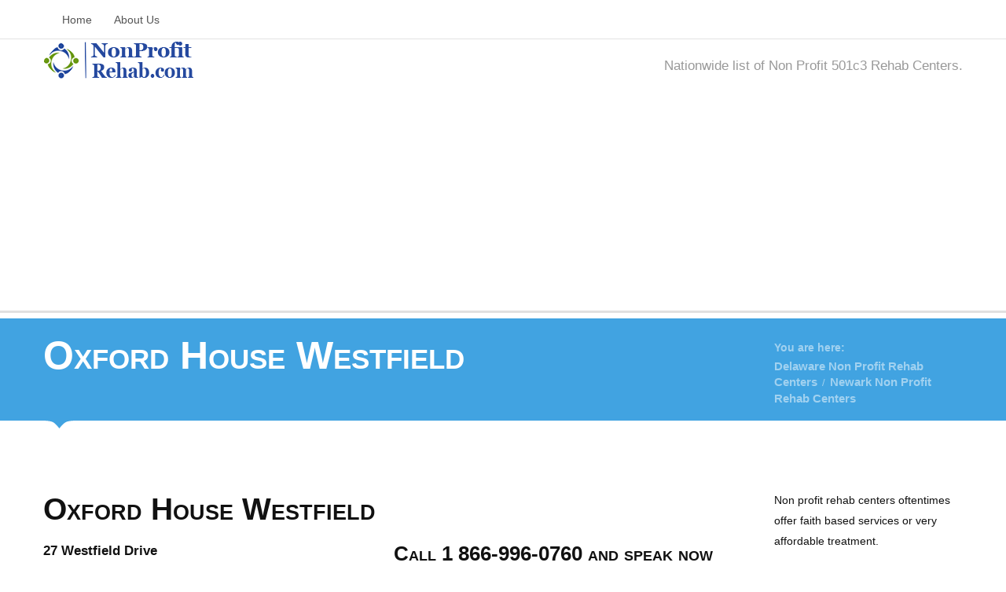

--- FILE ---
content_type: text/html; charset=UTF-8
request_url: https://www.nonprofitrehab.com/li/oxford-house-westfield
body_size: 4379
content:
<!DOCTYPE html>
<!--[if IE 7]>
<html class="ie ie7" lang="en-US">
   <![endif]-->
   <!--[if IE 8]>
   <html class="ie ie8" lang="en-US">
      <![endif]-->
      <!--[if !(IE 7) | !(IE 8)  ]><!-->
      <html lang="en-US">
         <!--<![endif]-->
         <head>
            <meta charset="UTF-8">
            <meta class="viewport" name="viewport" content="width=device-width, initial-scale=1.0">
            <title>Oxford House Westfield</title>
            <meta name="keywords" content="Oxford House Westfield" />
            <meta name="description" content="Oxford House Westfield" />
            <link rel="profile" href="http://gmpg.org/xfn/11">
            <link rel="shortcut icon" href="images/favicon.ico">
            <!--[if lt IE 9]>
            <script src="js/html5.js"></script>
            <![endif]-->
            <link rel='stylesheet' href='http://code.jquery.com/ui/1.10.3/themes/smoothness/jquery-ui.css' type='text/css' media='all' />
            <link rel='stylesheet' href='https://www.nonprofitrehab.com/templates/flatroom/css/font-awesome.min.css' type='text/css' media='all' />
            <link rel='stylesheet' href='https://www.nonprofitrehab.com/templates/flatroom/css/buttons/animation.css' type='text/css' media='all' />
            <link rel='stylesheet' href='https://www.nonprofitrehab.com/templates/flatroom/css/buttons/social-icons.css' type='text/css' media='all' />
            <link rel='stylesheet' href='https://www.nonprofitrehab.com/templates/flatroom/bootstrap/css/bootstrap.min.css' type='text/css' media='all' />
            <link rel='stylesheet' href='https://www.nonprofitrehab.com/templates/flatroom/bootstrap/css/bootstrap-responsive.min.css' type='text/css' media='all' />
            <link rel='stylesheet' href='https://www.nonprofitrehab.com/templates/flatroom/css/jquery.jqplot.css' type='text/css' media='all' />
            <link rel='stylesheet' href='https://www.nonprofitrehab.com/templates/flatroom/css/style.css' type='text/css' media='all' />
            <link rel='stylesheet' href='https://www.nonprofitrehab.com/templates/flatroom/css/responsive.css' type='text/css' media='all' />
            <link rel='stylesheet' href='https://www.nonprofitrehab.com/templates/flatroom/css/custom.css' type='text/css' media='all' />
            <link rel='stylesheet' href='https://www.nonprofitrehab.com/templates/flatroom/css/chart.css' type='text/css' media='all' />
            <!--[if lt IE 7]>
            <link rel='stylesheet' href='https://www.nonprofitrehab.com/templates/flatroom/css/buttons/social-icons-ie7.css' type='text/css' media='all' />
            <![endif]-->
            <link rel="stylesheet" href="https://www.nonprofitrehab.com/templates/flatroom/css/jquery.nailthumb.1.0.min.css" type="text/css" media="screen" />
            <style type="text/css" media="screen">
               .square-thumb {
               width: 80px;
               height: 80px;
               }
               .rectangular-thumb {
               width: 200px;
               height: 120px;
               }
               .rectangular-featured {
               width: 620px;
               height: 250px;
               }
            </style>
            <script async src="https://pagead2.googlesyndication.com/pagead/js/adsbygoogle.js"></script>
<script>
     (adsbygoogle = window.adsbygoogle || []).push({
          google_ad_client: "ca-pub-5292768248204106",
          enable_page_level_ads: true
     });
</script>
         </head>
         <body class="page light main-menu-visible">
            <div id="page">
            <header id="site-header" class="site-header" role="banner">
               <div class="bg-color second-bg"></div>
               <nav id="second-menu" role="navigation">
                  <div class="container">
                     <a href="#" class="close no-border">close <span>&#215;</span></a>
                     <div class="second-container">
                        <ul id="menu-mainmenu" class="menu">
                           <li>
                              <a href="https://www.nonprofitrehab.com">Home</a>
                           </li>
                           <li><a href="https://www.nonprofitrehab.com/article/about">About Us</a></li>
                           
                        </ul>
                     </div>
                  </div>
               </nav>
               <div class="container">
                  <div class="clearfix"></div>
                  <div class="header-top-margin"></div>
                  <div class="clearfix"></div>
                  <div class="menu-button-box">
                     <a href="#" class="menu-button no-border ">
                     Menu
                     </a>
                  </div>
                  <!-- .menu-button-box -->
                  <div class="logo-box">
                     <div class="site-logo">
                        <a href="https://www.nonprofitrehab.com">
                        <img src="https://www.nonprofitrehab.com/images/logo.png" alt="Logo">
                        </a>
                     </div>
                  </div>
                  <!-- .logo-box -->
                  <!-- .menu-button-box -->
                  <div class="header-slogan">
					Nationwide list of Non Profit 501c3 Rehab Centers.
                  </div>
               </div>

               <div class="clearfix"></div>
               <div class="header-bottom-margin"></div>
               <div class="clearfix"></div>
            
           
            
            </header>
            <!-- #site-header -->
<div id="main">
   <div class="bg-images"></div>
   <header class="page-header bg-color">
      <div class="container">
         <div class="row">
            <div class="span9">
               <h1 class="entry-title">Oxford House Westfield</h1>
            </div>
            <div class="span3">
               <div id="breadcrumb">
                  <div class="title">You are here:</div>
                  <a href="https://www.nonprofitrehab.com/st/delaware">Delaware Non Profit Rehab Centers</a><span class="separator">/</span><a href="https://www.nonprofitrehab.com/ci/de-newark">Newark Non Profit Rehab Centers</a>
               </div>
            </div>
         </div>
         <div class="setsquare">
            <svg version="1.1" xmlns="http://www.w3.org/2000/svg" xmlns:xlink="http://www.w3.org/1999/xlink" x="0px" y="0px" width="40.566px" height="10px" viewBox="0 0 40.566 10" enable-background="new 0 0 40.566 10" xml:space="preserve">
               <path fill-rule="evenodd" clip-rule="evenodd" fill="#111111" d="M28.284,2c-3.806,2.188-8,8-8,8s-4.214-5.957-8.062-8.062C8.742,0.035,0,0,0,0h40.566C40.566,0,31.703,0.035,28.284,2z"></path>
            </svg>
         </div>
         <div class="setsquare two">
            <svg version="1.1" xmlns="http://www.w3.org/2000/svg" xmlns:xlink="http://www.w3.org/1999/xlink" x="0px" y="0px" width="40.566px" height="10px" viewBox="0 0 40.566 10" enable-background="new 0 0 40.566 10" xml:space="preserve">
               <path fill-rule="evenodd" clip-rule="evenodd" fill="#111111" d="M28.284,2c-3.806,2.188-8,8-8,8s-4.214-5.957-8.062-8.062C8.742,0.035,0,0,0,0h40.566C40.566,0,31.703,0.035,28.284,2z"></path>
            </svg>
         </div>
      </div>
   </header>
   <!-- .page-header -->
   <div id="primary" class="container right-sidebar">
      <div class="row">
         <div id="content" class="span9 bg-dark">
            <div>
            <h2 class="title">Oxford House Westfield</h2>
            <div class="row-fluid">
               <div class="span6">
                  <p style="font-weight:bold;">
                     27 Westfield Drive<br />
                     Newark, DE - 19711<br />
                     (302) 294-1882<br />
                  </p>
                                                                        <p>
                    	<a href="http://oxfordhouse.org" target="_blank" class="btn"><span>Website</span></a>

	<a href="mailto:info@oxfordhouse.org" class="btn"><span>Email</span></a>
		 

<br />
                  </p>
               </div>
               <div class="span6">
                  <h4>Call 1 866-996-0760 and speak now with an alcohol or drug abuse counselor.</h4>
                  <p>Call now. This service is free of charge and there is no obligation.</p>
               </div>
            </div>
            <!-- .options -->
            <div class="row-fluid">
               <div class="span12">
                  <p>
					
					<hr />
                    
                  
                    
                     Sober House for men.<br />
Total Occupancy: 6<br />
<br />
This publicly supported, non-profit 501(c)3 corporation is the umbrella organization which provides the network connecting all Oxford Houses and allocates resources to duplicate the Oxford House concept where needs arise.<br />
<br />
Oxford House is a concept in recovery from drug and alcohol addiction. In its simplest form, an Oxford House describes a democratically run, self-supporting and drug free home.<br />
<br />
The number of residents in a House may range from six to fifteen; there are houses for men, houses for women, and houses which accept women with children.<br />

                  </p>
               </div>
            </div>
         </div>
         
         
         <!-- Photo Gallery Start -->

	        <div  style="float:left; margin:5px;">
             <a href="https://www.nonprofitrehab.com/gallery/33349_rgnrfjzvwb.jpg" target="_blank"><img src="https://www.nonprofitrehab.com/gallery/33349_rgnrfjzvwb.jpg" alt=""  width="700"/></a>
        </div>                    
	
	<div style="clear:both"></div>
<!-- Photo Gallery End -->
         
         
         
         <!-- .overview -->
        
		
        <hr />

         <!-- Comment Container Start -->
<div id="comments">
	<h2 class="section-title"> Comments</h2>
	<ol>
			</ol>
</div><!-- Comment Container END -->

            <div class="enquire">
            <h2 class="title">Are you familiar with Oxford House Westfield? Share your experience.</h2>
            <script src='https://www.google.com/recaptcha/api.js'></script>
            <form action="https://www.nonprofitrehab.com/comment_add.php" method="post">
               <input type="hidden" name="listing_id" value="33349" />
               <input type="hidden" name="submitted" value="submitted" />
               <input type="hidden" name="return_url" value="/li/oxford-house-westfield" />
               <input type="hidden" name="type" value="" />
                              <div class="enquire-property-form row-fluid">
                  <div>
                                          <div><label for="author" style="margin-bottom: 0px;"> Name <small>(required)</small></label>
                        <input type="text" value="" id="author" name="author" class="input-block-level span6">
                     </div>
                     <div><label for="email" style="margin-bottom: 0px;"> eMail <small>(will not be published) (required)</small> </label>
                        <input type="text" value="" id="user_email" name="user_email" class="input-block-level span6">
                     </div>
                                          <label for="author" style="margin-bottom: 0px;"> Comment <small>(required)</small></label>
                     <textarea class="input-block-level enquire-textarea" id="comment" name="comment"></textarea>
                     
						 <div class="g-recaptcha" data-sitekey="6LeiIyEUAAAAAIdHxdXzrb7XC-5X1V4331UgZNND"></div>
                     
                     <button type="submit" id="comment_send" name="send_enquire" class="btn btn-block" >Send</button>
                     

                  </div>
               </div>
            </form>
         </div>
         </div>
         <!-- #content -->
         <div id="sidebar" class="sidebar span3">
   <a href="#" class="sidebar-button">
   <span></span>
   <span></span>
   <span></span>
   </a>
   <a href="#" class="close">close <span>&#215;</span></a>
   <div class="clearfix"></div>
   <div class="bg-sidebar"></div>
   <div class="widget-area">
      <aside class="widget">
         <p>Non profit rehab centers oftentimes offer faith based services or very affordable treatment. 
            <br /><br />
            If you are looking for another option other than government, sliding scale, or private rehab treatment, do not forget to check out our listings to see what is available.
         </p>
      </aside>
      <div class="aside-border"></div>
      
      <div class="aside-border"></div>
           
   </div>
   <!-- .widget-area -->
</div>
<!-- #sidebar --><!-- #sidebar -->
      </div>
   </div>
   <!-- #primary -->
</div>
<!-- #main -->
<footer id="site-footer" class="bg-light" role="contentinfo">
   <div class="top-box">
      <div class="container">
         <div class="row">
            <div class="span4 footer-navigation">
               <h3 class="title">Welcome</h3>
               <nav role="navigation">
                  <div class="menu-welcome-container">
                     <ul id="menu-welcome" class="menu">
                        <li><a href="https://www.nonprofitrehab.com/article/about">About Us</a></li>
                        <!-- <li><a href="https://www.nonprofitrehab.com/listing_add.php">Add a Listing</a></li> -->
                     </ul>
                  </div>
               </nav>
            </div>
            <!-- .footer-navigation -->
            <div class="span4">
               <h3 class="title">About Us</h3>
               <div class="text">
                  <p>Non Profit Rehab Centers is not associated with any government agency or non profit organizations.
                      We list Non Profit Rehab Centers throughout the US.</p>
                  <p style="margin-bottom: 4px;">Follow us on the world wide web.</p>
                  <ul class="social_bookmarks_footer">
                                                               <li class="rss"><a href="https://www.nonprofitrehab.com/feed/" class="" title="RSS">RSS</a></li>
                  </ul>
               </div>
            </div>
            <!-- .about-us -->
            <div class="span4 contact-us">
               <h3 class="title">Members</h3>
               <ul class="footer_widget_list">
                  <li><a href="https://www.nonprofitrehab.com/listing_add.php" title="Add a listing">Add a listing</a>
                 
               </ul>
            </div>
            <!-- .contact-us -->
         </div>
      </div>
   </div>
   <!-- .top-box -->
   <div class="bottom-box">
      <div class="container">
         <div class="row">
            <div class="span6 pull-right">
               <!--
                  <ul class="social-icon">
                      <li class="no-border">
                          <a href="https://www.facebook.com/ItemBridge" target="_self">
                              <i class="icon-facebook"></i>
                          </a>
                      </li>
                      <li class="no-border">
                          <a href="https://twitter.com/ItemBridge" target="_self">
                              <i class="icon-twitter"></i>
                          </a>
                      </li>
                      <li class="no-border">
                          <a href="https://plus.google.com/109912245583663219097/posts" target="_self">
                              <i class="icon-gplus"></i>
                          </a>
                      </li>
                      <li class="no-border">
                          <a href="http://www.flickr.com/photos/itembridge" target="_self">
                              <i class="icon-flickr"></i>
                          </a>
                      </li>
                      <li class="no-border">
                          <a href="support@itembridge.com" target="_self">
                              <i class="icon-email"></i>
                          </a>
                      </li>
                  </ul>
                  -->
            </div>
            <div class="span6">Copyright &copy; Non Profit Rehab Centers 2026</div>
         </div>
      </div>
      <a href="#" id="up">Up</a>
   </div>
   <!-- .bottom-box -->
</footer>
<!-- #colophon -->
</div><!-- #page -->
<script src="http://ajax.googleapis.com/ajax/libs/jquery/1.10.2/jquery.min.js"></script>
<script src="http://code.jquery.com/jquery-migrate-1.2.1.min.js"></script>
<script src='https://www.nonprofitrehab.com/templates/flatroom/js/jquery-ui-1.10.3.custom.min.js'></script>
<script src='https://www.nonprofitrehab.com/templates/flatroom/bootstrap/js/bootstrap.min.js'></script>
<script type="text/javascript" src="https://maps.googleapis.com/maps/api/js?key=AIzaSyDeq7D5cWTcvqJUO-_6dcnffgnXifD5Xz4"></script>

<script type="text/javascript" src="https://www.nonprofitrehab.com/templates/flatroom/js/jquery.nailthumb.1.0.min.js"></script>

<script type="text/javascript">
    jQuery(document).ready(function() {
        jQuery('.nailthumb-container').nailthumb();
    });

  (function(i,s,o,g,r,a,m){ i['GoogleAnalyticsObject']=r;i[r]=i[r]||function(){
  (i[r].q=i[r].q||[]).push(arguments)},i[r].l=1*new Date();a=s.createElement(o),
  m=s.getElementsByTagName(o)[0];a.async=1;a.src=g;m.parentNode.insertBefore(a,m)
  })(window,document,'script','https://www.google-analytics.com/analytics.js','ga');

  ga('create', 'UA-3966987-29', 'auto');
  ga('send', 'pageview');

</script>


<script src='https://www.nonprofitrehab.com/templates/flatroom/js/jquery.carouFredSel-6.2.1-packed.js'></script>
<script src='https://www.nonprofitrehab.com/templates/flatroom/js/jquery.touchSwipe.min.js'></script>
<script src='https://www.nonprofitrehab.com/templates/flatroom/js/jquery.selectbox-0.2.min.js'></script>
<script src='https://www.nonprofitrehab.com/templates/flatroom/js/jquery.fancybox.pack.js'></script>
<script src='https://www.nonprofitrehab.com/templates/flatroom/js/main.js'></script>
<script src="https://www.google.com/recaptcha/api.js?onload=onloadCallback&render=explicit" async defer></script>       
<script>
  var verifyCallback = function(response) {
	$('.recaptchasubmitted').prop("disabled", false);
  };

  var recaptcha_comment;
  var onloadCallback = function() {
	//Render the recaptcha1 on the element with ID "recaptcha1"
	recaptcha_signup = grecaptcha.render('recaptcha_comment', {
	  'sitekey' : '6LeiIyEUAAAAAIdHxdXzrb7XC-5X1V4331UgZNND',
	  'callback' : verifyCallback,
	  'theme' : 'light'
	});
  };

     	var myLatlng = new google.maps.LatLng(9, 9);
      
   var myOptions = {
   	zoom: 16,
   	center: myLatlng,
   	mapTypeId: google.maps.MapTypeId.ROADMAP
   }
   
   var map = new google.maps.Map(document.getElementById("map_canvas"), myOptions);
   var contentString = '<div id="content">'+
   		'<h5>Oxford House Westfield!</h5>27 Westfield Drive<br />Newark, DE - 19711<br />(302) 294-1882'+
   		'</div>';
   
   var infowindow = new google.maps.InfoWindow({
   	content: contentString
   });
   
   var marker = new google.maps.Marker({
   	position: myLatlng,
   	map: map,
   	title: 'Oxford House Westfield'
   });
   
   google.maps.event.addListener(marker, 'click', function() {
   	infowindow.open(map,marker);
   });
   
   
   </script>
</body>
</html>

--- FILE ---
content_type: text/html; charset=utf-8
request_url: https://www.google.com/recaptcha/api2/anchor?ar=1&k=6LeiIyEUAAAAAIdHxdXzrb7XC-5X1V4331UgZNND&co=aHR0cHM6Ly93d3cubm9ucHJvZml0cmVoYWIuY29tOjQ0Mw..&hl=en&v=N67nZn4AqZkNcbeMu4prBgzg&size=normal&anchor-ms=20000&execute-ms=30000&cb=dim9zxge8e39
body_size: 49290
content:
<!DOCTYPE HTML><html dir="ltr" lang="en"><head><meta http-equiv="Content-Type" content="text/html; charset=UTF-8">
<meta http-equiv="X-UA-Compatible" content="IE=edge">
<title>reCAPTCHA</title>
<style type="text/css">
/* cyrillic-ext */
@font-face {
  font-family: 'Roboto';
  font-style: normal;
  font-weight: 400;
  font-stretch: 100%;
  src: url(//fonts.gstatic.com/s/roboto/v48/KFO7CnqEu92Fr1ME7kSn66aGLdTylUAMa3GUBHMdazTgWw.woff2) format('woff2');
  unicode-range: U+0460-052F, U+1C80-1C8A, U+20B4, U+2DE0-2DFF, U+A640-A69F, U+FE2E-FE2F;
}
/* cyrillic */
@font-face {
  font-family: 'Roboto';
  font-style: normal;
  font-weight: 400;
  font-stretch: 100%;
  src: url(//fonts.gstatic.com/s/roboto/v48/KFO7CnqEu92Fr1ME7kSn66aGLdTylUAMa3iUBHMdazTgWw.woff2) format('woff2');
  unicode-range: U+0301, U+0400-045F, U+0490-0491, U+04B0-04B1, U+2116;
}
/* greek-ext */
@font-face {
  font-family: 'Roboto';
  font-style: normal;
  font-weight: 400;
  font-stretch: 100%;
  src: url(//fonts.gstatic.com/s/roboto/v48/KFO7CnqEu92Fr1ME7kSn66aGLdTylUAMa3CUBHMdazTgWw.woff2) format('woff2');
  unicode-range: U+1F00-1FFF;
}
/* greek */
@font-face {
  font-family: 'Roboto';
  font-style: normal;
  font-weight: 400;
  font-stretch: 100%;
  src: url(//fonts.gstatic.com/s/roboto/v48/KFO7CnqEu92Fr1ME7kSn66aGLdTylUAMa3-UBHMdazTgWw.woff2) format('woff2');
  unicode-range: U+0370-0377, U+037A-037F, U+0384-038A, U+038C, U+038E-03A1, U+03A3-03FF;
}
/* math */
@font-face {
  font-family: 'Roboto';
  font-style: normal;
  font-weight: 400;
  font-stretch: 100%;
  src: url(//fonts.gstatic.com/s/roboto/v48/KFO7CnqEu92Fr1ME7kSn66aGLdTylUAMawCUBHMdazTgWw.woff2) format('woff2');
  unicode-range: U+0302-0303, U+0305, U+0307-0308, U+0310, U+0312, U+0315, U+031A, U+0326-0327, U+032C, U+032F-0330, U+0332-0333, U+0338, U+033A, U+0346, U+034D, U+0391-03A1, U+03A3-03A9, U+03B1-03C9, U+03D1, U+03D5-03D6, U+03F0-03F1, U+03F4-03F5, U+2016-2017, U+2034-2038, U+203C, U+2040, U+2043, U+2047, U+2050, U+2057, U+205F, U+2070-2071, U+2074-208E, U+2090-209C, U+20D0-20DC, U+20E1, U+20E5-20EF, U+2100-2112, U+2114-2115, U+2117-2121, U+2123-214F, U+2190, U+2192, U+2194-21AE, U+21B0-21E5, U+21F1-21F2, U+21F4-2211, U+2213-2214, U+2216-22FF, U+2308-230B, U+2310, U+2319, U+231C-2321, U+2336-237A, U+237C, U+2395, U+239B-23B7, U+23D0, U+23DC-23E1, U+2474-2475, U+25AF, U+25B3, U+25B7, U+25BD, U+25C1, U+25CA, U+25CC, U+25FB, U+266D-266F, U+27C0-27FF, U+2900-2AFF, U+2B0E-2B11, U+2B30-2B4C, U+2BFE, U+3030, U+FF5B, U+FF5D, U+1D400-1D7FF, U+1EE00-1EEFF;
}
/* symbols */
@font-face {
  font-family: 'Roboto';
  font-style: normal;
  font-weight: 400;
  font-stretch: 100%;
  src: url(//fonts.gstatic.com/s/roboto/v48/KFO7CnqEu92Fr1ME7kSn66aGLdTylUAMaxKUBHMdazTgWw.woff2) format('woff2');
  unicode-range: U+0001-000C, U+000E-001F, U+007F-009F, U+20DD-20E0, U+20E2-20E4, U+2150-218F, U+2190, U+2192, U+2194-2199, U+21AF, U+21E6-21F0, U+21F3, U+2218-2219, U+2299, U+22C4-22C6, U+2300-243F, U+2440-244A, U+2460-24FF, U+25A0-27BF, U+2800-28FF, U+2921-2922, U+2981, U+29BF, U+29EB, U+2B00-2BFF, U+4DC0-4DFF, U+FFF9-FFFB, U+10140-1018E, U+10190-1019C, U+101A0, U+101D0-101FD, U+102E0-102FB, U+10E60-10E7E, U+1D2C0-1D2D3, U+1D2E0-1D37F, U+1F000-1F0FF, U+1F100-1F1AD, U+1F1E6-1F1FF, U+1F30D-1F30F, U+1F315, U+1F31C, U+1F31E, U+1F320-1F32C, U+1F336, U+1F378, U+1F37D, U+1F382, U+1F393-1F39F, U+1F3A7-1F3A8, U+1F3AC-1F3AF, U+1F3C2, U+1F3C4-1F3C6, U+1F3CA-1F3CE, U+1F3D4-1F3E0, U+1F3ED, U+1F3F1-1F3F3, U+1F3F5-1F3F7, U+1F408, U+1F415, U+1F41F, U+1F426, U+1F43F, U+1F441-1F442, U+1F444, U+1F446-1F449, U+1F44C-1F44E, U+1F453, U+1F46A, U+1F47D, U+1F4A3, U+1F4B0, U+1F4B3, U+1F4B9, U+1F4BB, U+1F4BF, U+1F4C8-1F4CB, U+1F4D6, U+1F4DA, U+1F4DF, U+1F4E3-1F4E6, U+1F4EA-1F4ED, U+1F4F7, U+1F4F9-1F4FB, U+1F4FD-1F4FE, U+1F503, U+1F507-1F50B, U+1F50D, U+1F512-1F513, U+1F53E-1F54A, U+1F54F-1F5FA, U+1F610, U+1F650-1F67F, U+1F687, U+1F68D, U+1F691, U+1F694, U+1F698, U+1F6AD, U+1F6B2, U+1F6B9-1F6BA, U+1F6BC, U+1F6C6-1F6CF, U+1F6D3-1F6D7, U+1F6E0-1F6EA, U+1F6F0-1F6F3, U+1F6F7-1F6FC, U+1F700-1F7FF, U+1F800-1F80B, U+1F810-1F847, U+1F850-1F859, U+1F860-1F887, U+1F890-1F8AD, U+1F8B0-1F8BB, U+1F8C0-1F8C1, U+1F900-1F90B, U+1F93B, U+1F946, U+1F984, U+1F996, U+1F9E9, U+1FA00-1FA6F, U+1FA70-1FA7C, U+1FA80-1FA89, U+1FA8F-1FAC6, U+1FACE-1FADC, U+1FADF-1FAE9, U+1FAF0-1FAF8, U+1FB00-1FBFF;
}
/* vietnamese */
@font-face {
  font-family: 'Roboto';
  font-style: normal;
  font-weight: 400;
  font-stretch: 100%;
  src: url(//fonts.gstatic.com/s/roboto/v48/KFO7CnqEu92Fr1ME7kSn66aGLdTylUAMa3OUBHMdazTgWw.woff2) format('woff2');
  unicode-range: U+0102-0103, U+0110-0111, U+0128-0129, U+0168-0169, U+01A0-01A1, U+01AF-01B0, U+0300-0301, U+0303-0304, U+0308-0309, U+0323, U+0329, U+1EA0-1EF9, U+20AB;
}
/* latin-ext */
@font-face {
  font-family: 'Roboto';
  font-style: normal;
  font-weight: 400;
  font-stretch: 100%;
  src: url(//fonts.gstatic.com/s/roboto/v48/KFO7CnqEu92Fr1ME7kSn66aGLdTylUAMa3KUBHMdazTgWw.woff2) format('woff2');
  unicode-range: U+0100-02BA, U+02BD-02C5, U+02C7-02CC, U+02CE-02D7, U+02DD-02FF, U+0304, U+0308, U+0329, U+1D00-1DBF, U+1E00-1E9F, U+1EF2-1EFF, U+2020, U+20A0-20AB, U+20AD-20C0, U+2113, U+2C60-2C7F, U+A720-A7FF;
}
/* latin */
@font-face {
  font-family: 'Roboto';
  font-style: normal;
  font-weight: 400;
  font-stretch: 100%;
  src: url(//fonts.gstatic.com/s/roboto/v48/KFO7CnqEu92Fr1ME7kSn66aGLdTylUAMa3yUBHMdazQ.woff2) format('woff2');
  unicode-range: U+0000-00FF, U+0131, U+0152-0153, U+02BB-02BC, U+02C6, U+02DA, U+02DC, U+0304, U+0308, U+0329, U+2000-206F, U+20AC, U+2122, U+2191, U+2193, U+2212, U+2215, U+FEFF, U+FFFD;
}
/* cyrillic-ext */
@font-face {
  font-family: 'Roboto';
  font-style: normal;
  font-weight: 500;
  font-stretch: 100%;
  src: url(//fonts.gstatic.com/s/roboto/v48/KFO7CnqEu92Fr1ME7kSn66aGLdTylUAMa3GUBHMdazTgWw.woff2) format('woff2');
  unicode-range: U+0460-052F, U+1C80-1C8A, U+20B4, U+2DE0-2DFF, U+A640-A69F, U+FE2E-FE2F;
}
/* cyrillic */
@font-face {
  font-family: 'Roboto';
  font-style: normal;
  font-weight: 500;
  font-stretch: 100%;
  src: url(//fonts.gstatic.com/s/roboto/v48/KFO7CnqEu92Fr1ME7kSn66aGLdTylUAMa3iUBHMdazTgWw.woff2) format('woff2');
  unicode-range: U+0301, U+0400-045F, U+0490-0491, U+04B0-04B1, U+2116;
}
/* greek-ext */
@font-face {
  font-family: 'Roboto';
  font-style: normal;
  font-weight: 500;
  font-stretch: 100%;
  src: url(//fonts.gstatic.com/s/roboto/v48/KFO7CnqEu92Fr1ME7kSn66aGLdTylUAMa3CUBHMdazTgWw.woff2) format('woff2');
  unicode-range: U+1F00-1FFF;
}
/* greek */
@font-face {
  font-family: 'Roboto';
  font-style: normal;
  font-weight: 500;
  font-stretch: 100%;
  src: url(//fonts.gstatic.com/s/roboto/v48/KFO7CnqEu92Fr1ME7kSn66aGLdTylUAMa3-UBHMdazTgWw.woff2) format('woff2');
  unicode-range: U+0370-0377, U+037A-037F, U+0384-038A, U+038C, U+038E-03A1, U+03A3-03FF;
}
/* math */
@font-face {
  font-family: 'Roboto';
  font-style: normal;
  font-weight: 500;
  font-stretch: 100%;
  src: url(//fonts.gstatic.com/s/roboto/v48/KFO7CnqEu92Fr1ME7kSn66aGLdTylUAMawCUBHMdazTgWw.woff2) format('woff2');
  unicode-range: U+0302-0303, U+0305, U+0307-0308, U+0310, U+0312, U+0315, U+031A, U+0326-0327, U+032C, U+032F-0330, U+0332-0333, U+0338, U+033A, U+0346, U+034D, U+0391-03A1, U+03A3-03A9, U+03B1-03C9, U+03D1, U+03D5-03D6, U+03F0-03F1, U+03F4-03F5, U+2016-2017, U+2034-2038, U+203C, U+2040, U+2043, U+2047, U+2050, U+2057, U+205F, U+2070-2071, U+2074-208E, U+2090-209C, U+20D0-20DC, U+20E1, U+20E5-20EF, U+2100-2112, U+2114-2115, U+2117-2121, U+2123-214F, U+2190, U+2192, U+2194-21AE, U+21B0-21E5, U+21F1-21F2, U+21F4-2211, U+2213-2214, U+2216-22FF, U+2308-230B, U+2310, U+2319, U+231C-2321, U+2336-237A, U+237C, U+2395, U+239B-23B7, U+23D0, U+23DC-23E1, U+2474-2475, U+25AF, U+25B3, U+25B7, U+25BD, U+25C1, U+25CA, U+25CC, U+25FB, U+266D-266F, U+27C0-27FF, U+2900-2AFF, U+2B0E-2B11, U+2B30-2B4C, U+2BFE, U+3030, U+FF5B, U+FF5D, U+1D400-1D7FF, U+1EE00-1EEFF;
}
/* symbols */
@font-face {
  font-family: 'Roboto';
  font-style: normal;
  font-weight: 500;
  font-stretch: 100%;
  src: url(//fonts.gstatic.com/s/roboto/v48/KFO7CnqEu92Fr1ME7kSn66aGLdTylUAMaxKUBHMdazTgWw.woff2) format('woff2');
  unicode-range: U+0001-000C, U+000E-001F, U+007F-009F, U+20DD-20E0, U+20E2-20E4, U+2150-218F, U+2190, U+2192, U+2194-2199, U+21AF, U+21E6-21F0, U+21F3, U+2218-2219, U+2299, U+22C4-22C6, U+2300-243F, U+2440-244A, U+2460-24FF, U+25A0-27BF, U+2800-28FF, U+2921-2922, U+2981, U+29BF, U+29EB, U+2B00-2BFF, U+4DC0-4DFF, U+FFF9-FFFB, U+10140-1018E, U+10190-1019C, U+101A0, U+101D0-101FD, U+102E0-102FB, U+10E60-10E7E, U+1D2C0-1D2D3, U+1D2E0-1D37F, U+1F000-1F0FF, U+1F100-1F1AD, U+1F1E6-1F1FF, U+1F30D-1F30F, U+1F315, U+1F31C, U+1F31E, U+1F320-1F32C, U+1F336, U+1F378, U+1F37D, U+1F382, U+1F393-1F39F, U+1F3A7-1F3A8, U+1F3AC-1F3AF, U+1F3C2, U+1F3C4-1F3C6, U+1F3CA-1F3CE, U+1F3D4-1F3E0, U+1F3ED, U+1F3F1-1F3F3, U+1F3F5-1F3F7, U+1F408, U+1F415, U+1F41F, U+1F426, U+1F43F, U+1F441-1F442, U+1F444, U+1F446-1F449, U+1F44C-1F44E, U+1F453, U+1F46A, U+1F47D, U+1F4A3, U+1F4B0, U+1F4B3, U+1F4B9, U+1F4BB, U+1F4BF, U+1F4C8-1F4CB, U+1F4D6, U+1F4DA, U+1F4DF, U+1F4E3-1F4E6, U+1F4EA-1F4ED, U+1F4F7, U+1F4F9-1F4FB, U+1F4FD-1F4FE, U+1F503, U+1F507-1F50B, U+1F50D, U+1F512-1F513, U+1F53E-1F54A, U+1F54F-1F5FA, U+1F610, U+1F650-1F67F, U+1F687, U+1F68D, U+1F691, U+1F694, U+1F698, U+1F6AD, U+1F6B2, U+1F6B9-1F6BA, U+1F6BC, U+1F6C6-1F6CF, U+1F6D3-1F6D7, U+1F6E0-1F6EA, U+1F6F0-1F6F3, U+1F6F7-1F6FC, U+1F700-1F7FF, U+1F800-1F80B, U+1F810-1F847, U+1F850-1F859, U+1F860-1F887, U+1F890-1F8AD, U+1F8B0-1F8BB, U+1F8C0-1F8C1, U+1F900-1F90B, U+1F93B, U+1F946, U+1F984, U+1F996, U+1F9E9, U+1FA00-1FA6F, U+1FA70-1FA7C, U+1FA80-1FA89, U+1FA8F-1FAC6, U+1FACE-1FADC, U+1FADF-1FAE9, U+1FAF0-1FAF8, U+1FB00-1FBFF;
}
/* vietnamese */
@font-face {
  font-family: 'Roboto';
  font-style: normal;
  font-weight: 500;
  font-stretch: 100%;
  src: url(//fonts.gstatic.com/s/roboto/v48/KFO7CnqEu92Fr1ME7kSn66aGLdTylUAMa3OUBHMdazTgWw.woff2) format('woff2');
  unicode-range: U+0102-0103, U+0110-0111, U+0128-0129, U+0168-0169, U+01A0-01A1, U+01AF-01B0, U+0300-0301, U+0303-0304, U+0308-0309, U+0323, U+0329, U+1EA0-1EF9, U+20AB;
}
/* latin-ext */
@font-face {
  font-family: 'Roboto';
  font-style: normal;
  font-weight: 500;
  font-stretch: 100%;
  src: url(//fonts.gstatic.com/s/roboto/v48/KFO7CnqEu92Fr1ME7kSn66aGLdTylUAMa3KUBHMdazTgWw.woff2) format('woff2');
  unicode-range: U+0100-02BA, U+02BD-02C5, U+02C7-02CC, U+02CE-02D7, U+02DD-02FF, U+0304, U+0308, U+0329, U+1D00-1DBF, U+1E00-1E9F, U+1EF2-1EFF, U+2020, U+20A0-20AB, U+20AD-20C0, U+2113, U+2C60-2C7F, U+A720-A7FF;
}
/* latin */
@font-face {
  font-family: 'Roboto';
  font-style: normal;
  font-weight: 500;
  font-stretch: 100%;
  src: url(//fonts.gstatic.com/s/roboto/v48/KFO7CnqEu92Fr1ME7kSn66aGLdTylUAMa3yUBHMdazQ.woff2) format('woff2');
  unicode-range: U+0000-00FF, U+0131, U+0152-0153, U+02BB-02BC, U+02C6, U+02DA, U+02DC, U+0304, U+0308, U+0329, U+2000-206F, U+20AC, U+2122, U+2191, U+2193, U+2212, U+2215, U+FEFF, U+FFFD;
}
/* cyrillic-ext */
@font-face {
  font-family: 'Roboto';
  font-style: normal;
  font-weight: 900;
  font-stretch: 100%;
  src: url(//fonts.gstatic.com/s/roboto/v48/KFO7CnqEu92Fr1ME7kSn66aGLdTylUAMa3GUBHMdazTgWw.woff2) format('woff2');
  unicode-range: U+0460-052F, U+1C80-1C8A, U+20B4, U+2DE0-2DFF, U+A640-A69F, U+FE2E-FE2F;
}
/* cyrillic */
@font-face {
  font-family: 'Roboto';
  font-style: normal;
  font-weight: 900;
  font-stretch: 100%;
  src: url(//fonts.gstatic.com/s/roboto/v48/KFO7CnqEu92Fr1ME7kSn66aGLdTylUAMa3iUBHMdazTgWw.woff2) format('woff2');
  unicode-range: U+0301, U+0400-045F, U+0490-0491, U+04B0-04B1, U+2116;
}
/* greek-ext */
@font-face {
  font-family: 'Roboto';
  font-style: normal;
  font-weight: 900;
  font-stretch: 100%;
  src: url(//fonts.gstatic.com/s/roboto/v48/KFO7CnqEu92Fr1ME7kSn66aGLdTylUAMa3CUBHMdazTgWw.woff2) format('woff2');
  unicode-range: U+1F00-1FFF;
}
/* greek */
@font-face {
  font-family: 'Roboto';
  font-style: normal;
  font-weight: 900;
  font-stretch: 100%;
  src: url(//fonts.gstatic.com/s/roboto/v48/KFO7CnqEu92Fr1ME7kSn66aGLdTylUAMa3-UBHMdazTgWw.woff2) format('woff2');
  unicode-range: U+0370-0377, U+037A-037F, U+0384-038A, U+038C, U+038E-03A1, U+03A3-03FF;
}
/* math */
@font-face {
  font-family: 'Roboto';
  font-style: normal;
  font-weight: 900;
  font-stretch: 100%;
  src: url(//fonts.gstatic.com/s/roboto/v48/KFO7CnqEu92Fr1ME7kSn66aGLdTylUAMawCUBHMdazTgWw.woff2) format('woff2');
  unicode-range: U+0302-0303, U+0305, U+0307-0308, U+0310, U+0312, U+0315, U+031A, U+0326-0327, U+032C, U+032F-0330, U+0332-0333, U+0338, U+033A, U+0346, U+034D, U+0391-03A1, U+03A3-03A9, U+03B1-03C9, U+03D1, U+03D5-03D6, U+03F0-03F1, U+03F4-03F5, U+2016-2017, U+2034-2038, U+203C, U+2040, U+2043, U+2047, U+2050, U+2057, U+205F, U+2070-2071, U+2074-208E, U+2090-209C, U+20D0-20DC, U+20E1, U+20E5-20EF, U+2100-2112, U+2114-2115, U+2117-2121, U+2123-214F, U+2190, U+2192, U+2194-21AE, U+21B0-21E5, U+21F1-21F2, U+21F4-2211, U+2213-2214, U+2216-22FF, U+2308-230B, U+2310, U+2319, U+231C-2321, U+2336-237A, U+237C, U+2395, U+239B-23B7, U+23D0, U+23DC-23E1, U+2474-2475, U+25AF, U+25B3, U+25B7, U+25BD, U+25C1, U+25CA, U+25CC, U+25FB, U+266D-266F, U+27C0-27FF, U+2900-2AFF, U+2B0E-2B11, U+2B30-2B4C, U+2BFE, U+3030, U+FF5B, U+FF5D, U+1D400-1D7FF, U+1EE00-1EEFF;
}
/* symbols */
@font-face {
  font-family: 'Roboto';
  font-style: normal;
  font-weight: 900;
  font-stretch: 100%;
  src: url(//fonts.gstatic.com/s/roboto/v48/KFO7CnqEu92Fr1ME7kSn66aGLdTylUAMaxKUBHMdazTgWw.woff2) format('woff2');
  unicode-range: U+0001-000C, U+000E-001F, U+007F-009F, U+20DD-20E0, U+20E2-20E4, U+2150-218F, U+2190, U+2192, U+2194-2199, U+21AF, U+21E6-21F0, U+21F3, U+2218-2219, U+2299, U+22C4-22C6, U+2300-243F, U+2440-244A, U+2460-24FF, U+25A0-27BF, U+2800-28FF, U+2921-2922, U+2981, U+29BF, U+29EB, U+2B00-2BFF, U+4DC0-4DFF, U+FFF9-FFFB, U+10140-1018E, U+10190-1019C, U+101A0, U+101D0-101FD, U+102E0-102FB, U+10E60-10E7E, U+1D2C0-1D2D3, U+1D2E0-1D37F, U+1F000-1F0FF, U+1F100-1F1AD, U+1F1E6-1F1FF, U+1F30D-1F30F, U+1F315, U+1F31C, U+1F31E, U+1F320-1F32C, U+1F336, U+1F378, U+1F37D, U+1F382, U+1F393-1F39F, U+1F3A7-1F3A8, U+1F3AC-1F3AF, U+1F3C2, U+1F3C4-1F3C6, U+1F3CA-1F3CE, U+1F3D4-1F3E0, U+1F3ED, U+1F3F1-1F3F3, U+1F3F5-1F3F7, U+1F408, U+1F415, U+1F41F, U+1F426, U+1F43F, U+1F441-1F442, U+1F444, U+1F446-1F449, U+1F44C-1F44E, U+1F453, U+1F46A, U+1F47D, U+1F4A3, U+1F4B0, U+1F4B3, U+1F4B9, U+1F4BB, U+1F4BF, U+1F4C8-1F4CB, U+1F4D6, U+1F4DA, U+1F4DF, U+1F4E3-1F4E6, U+1F4EA-1F4ED, U+1F4F7, U+1F4F9-1F4FB, U+1F4FD-1F4FE, U+1F503, U+1F507-1F50B, U+1F50D, U+1F512-1F513, U+1F53E-1F54A, U+1F54F-1F5FA, U+1F610, U+1F650-1F67F, U+1F687, U+1F68D, U+1F691, U+1F694, U+1F698, U+1F6AD, U+1F6B2, U+1F6B9-1F6BA, U+1F6BC, U+1F6C6-1F6CF, U+1F6D3-1F6D7, U+1F6E0-1F6EA, U+1F6F0-1F6F3, U+1F6F7-1F6FC, U+1F700-1F7FF, U+1F800-1F80B, U+1F810-1F847, U+1F850-1F859, U+1F860-1F887, U+1F890-1F8AD, U+1F8B0-1F8BB, U+1F8C0-1F8C1, U+1F900-1F90B, U+1F93B, U+1F946, U+1F984, U+1F996, U+1F9E9, U+1FA00-1FA6F, U+1FA70-1FA7C, U+1FA80-1FA89, U+1FA8F-1FAC6, U+1FACE-1FADC, U+1FADF-1FAE9, U+1FAF0-1FAF8, U+1FB00-1FBFF;
}
/* vietnamese */
@font-face {
  font-family: 'Roboto';
  font-style: normal;
  font-weight: 900;
  font-stretch: 100%;
  src: url(//fonts.gstatic.com/s/roboto/v48/KFO7CnqEu92Fr1ME7kSn66aGLdTylUAMa3OUBHMdazTgWw.woff2) format('woff2');
  unicode-range: U+0102-0103, U+0110-0111, U+0128-0129, U+0168-0169, U+01A0-01A1, U+01AF-01B0, U+0300-0301, U+0303-0304, U+0308-0309, U+0323, U+0329, U+1EA0-1EF9, U+20AB;
}
/* latin-ext */
@font-face {
  font-family: 'Roboto';
  font-style: normal;
  font-weight: 900;
  font-stretch: 100%;
  src: url(//fonts.gstatic.com/s/roboto/v48/KFO7CnqEu92Fr1ME7kSn66aGLdTylUAMa3KUBHMdazTgWw.woff2) format('woff2');
  unicode-range: U+0100-02BA, U+02BD-02C5, U+02C7-02CC, U+02CE-02D7, U+02DD-02FF, U+0304, U+0308, U+0329, U+1D00-1DBF, U+1E00-1E9F, U+1EF2-1EFF, U+2020, U+20A0-20AB, U+20AD-20C0, U+2113, U+2C60-2C7F, U+A720-A7FF;
}
/* latin */
@font-face {
  font-family: 'Roboto';
  font-style: normal;
  font-weight: 900;
  font-stretch: 100%;
  src: url(//fonts.gstatic.com/s/roboto/v48/KFO7CnqEu92Fr1ME7kSn66aGLdTylUAMa3yUBHMdazQ.woff2) format('woff2');
  unicode-range: U+0000-00FF, U+0131, U+0152-0153, U+02BB-02BC, U+02C6, U+02DA, U+02DC, U+0304, U+0308, U+0329, U+2000-206F, U+20AC, U+2122, U+2191, U+2193, U+2212, U+2215, U+FEFF, U+FFFD;
}

</style>
<link rel="stylesheet" type="text/css" href="https://www.gstatic.com/recaptcha/releases/N67nZn4AqZkNcbeMu4prBgzg/styles__ltr.css">
<script nonce="fd7efGU7vOwJsY2LPXR2SA" type="text/javascript">window['__recaptcha_api'] = 'https://www.google.com/recaptcha/api2/';</script>
<script type="text/javascript" src="https://www.gstatic.com/recaptcha/releases/N67nZn4AqZkNcbeMu4prBgzg/recaptcha__en.js" nonce="fd7efGU7vOwJsY2LPXR2SA">
      
    </script></head>
<body><div id="rc-anchor-alert" class="rc-anchor-alert"></div>
<input type="hidden" id="recaptcha-token" value="[base64]">
<script type="text/javascript" nonce="fd7efGU7vOwJsY2LPXR2SA">
      recaptcha.anchor.Main.init("[\x22ainput\x22,[\x22bgdata\x22,\x22\x22,\[base64]/[base64]/[base64]/[base64]/[base64]/UltsKytdPUU6KEU8MjA0OD9SW2wrK109RT4+NnwxOTI6KChFJjY0NTEyKT09NTUyOTYmJk0rMTxjLmxlbmd0aCYmKGMuY2hhckNvZGVBdChNKzEpJjY0NTEyKT09NTYzMjA/[base64]/[base64]/[base64]/[base64]/[base64]/[base64]/[base64]\x22,\[base64]\\u003d\x22,\x22wq7DnRPCqcKCGlXCqcO5JcOvw5LCjMO/w7LDmMKHwo/ClER7wp8/L8Kbw7YFwrlIwrjCognDgsO0bi7Cp8Ola37DucOgbXJODsOIR8KmwrXCvMOlw4rDsV4cIGrDscKswppewovDlkvCucKuw6PDs8OJwrM4w5rDsMKKSQTDvRhQMS/DuiJkw65BNmDDvSvCrcK6ZSHDtMK9wpoHIS1zG8OYIcK9w43DmcKgwofCpkU/WFLCgMObD8KfwoZodWLCjcKRwrXDoxERcAjDrMOgWMKdwp7CoD9ewrtOwrrCoMOhTMOIw5/CiW7ClyEPw5LDvAxDwrPDocKvwrXCqsK0WsOVwqLClFTCo2zCkXF0w4nDgGrCvcKvDGYMecOUw4DDlipJJRHDkMOwDMKUwqnDszTDsMOQNcOED1lhVcOXXMOUfCcBasOMIsK0wrXCmMKMwrPDiRRIw55jw7/DgsOtHMKPW8KmOcOeF8OaecKrw73DgEnCkmPDjEp+KcKuw4LCg8O2woPDpcKgcsOIwp3Dp0MxAirClhrDvwNHDsK2w4bDuRHDg2Y8LsO7wrtvwp5SQinClX8pQ8KhwqnCm8Ouw41ua8KRPcKmw6x0woohwrHDgsKzwrkdTEfClcK4wps1wqcCO8OfUMKhw5/Drh87Y8OIPcKyw7zDpMOPVC9Tw43DnQzDqzvCjQNoIFMsLBjDn8O6OhoTwoXCpXnCm2jCvsKSwprDmcKVcy/CnATCsCNhbnXCuVLCuSLCvMOmJhHDpcKkw6/[base64]/Cj8OFwpbDu8KZw6McQMKsKsOzAMOJbFQ0w5Q7Di/Co8K4w5gDw6QbfQB3wonDpxrDi8OFw514wotnUsOMKMKxwoo5w4oDwoPDli/[base64]/[base64]/TgLCrMKqD09XYMOqFMKxE8O3wr0ww4TChxpcDsKwN8OqKcK9GcOCdR/CuUPDuUDCgcOKFsOiD8KBw4x/WMKnXcOMwpsSwqgTA3o7R8OaeSnCrMK4wpHDjMKow4zCgsK6EcKyZMOWWMOjOcOXwrZ7wp3Ck3TCo0pse0vDsMOVRB7DmHU3ZWLDikw0wogcEcKifk/ChDZGw6Iyw6jCpELDkcOfw7Mlw7IVwoBafwnDscOGw51AWEUCwqfCrDTCrcK/DMOuWcORwobCjhxUMQh7VgjCj1TDvhvDrW/Dnks2JS4hacKbLyLCgn7CmWjDhMKzw7fDjcO5e8K5wqRLHsOCFcOKwpXCuWbCjk18MsKdwogdA3V8e2MPDsO8Q2nDisO2w5cgw4NQwrRbeCDDhT7DksO0w5PCt1Afw4zClwMhw4DDkxLClwA8NxTDkcKRwrPCtMK0wr1Ow4fDlBHCucOJw7DCuT/ChRvCrcK2TxNwRcOJwptYw7nDoEJJwoxewow9AMOuwrZubTjChMOPwrY4wq4DVsOeEMKswoFMwrkSwpYGw6LCjTjDqMOBUFDDiBtSw53DtsKBwq8rTD/[base64]/[base64]/BsKEw5bCuMOIZBPCoSAqGyouPTzDk3QYbwvDtk7Cqw95DxzDqMO6wr/[base64]/[base64]/CoQR9QHHDu8OGw5PCvMO1w7/ClMKNwrbCsxTDm2lkwosXw6jDgsKzwrzDnsObwoTCllLCoMOkMBRFWS1Cw4LCoy7DtsKeWcOUL8K8w5TCsMOTNMKrwprCnU7DqcKDdMOUYgTDpUgewqFCwrZ/[base64]/DpsKow6vDrTkTwrAIw7s9w79aD2tqwpvDi8KSdS1jw4BMZjpGesOQQ8OdwpI8ekbDiMOkK1rCv304McOeE2rCkcOrOcKwTCVvQ0/DqcK6QX9lw43CtgrDj8O4LRjDg8KkAGlaw45Two4Bw7sLw5k1bcOiNmLDqsKaOsOKHWtcw43DmgrCkMK+w45iw4gJVsKqw64qw5AUwqHCv8OGwrIyHFNgw7TDqsKTR8K9RCDCpDdEwoTCi8KLw4Q9BF0qw4PDhMOgLhFdwq/DhMKKXMO4wrvDoX54fXTCvMOTLsKxw43DunnCp8O4wrzDicOFR1p0WMK3wrkTwq7CmsKHworCoznDsMKqw6o/[base64]/DpsO3wr1Gw5Rbw6jCm8O/w53DnsKPw4o/eULDpkbCsCwLw48Zw4xMw4zDoGxuwrYNY8KjU8KOwqLCgVdgcMKrY8OYwqZawpl3w6YUwrvCuFkZw7BKMGEYC8OUbsKBwprDuW5NXsOIEjQLKGFpNz1rw6bCgsKTw5RTwq1lUzNVYcKPw7JNw5MAwp7CoyFVw6HDtW0wwojCoRwuLiQwUCR6cTlKw588V8KoScK0BQ/[base64]/dS4rw6PCgcKkwqAoCnzDn0DCpQoieC1sw4rCm8OuwqPCrcK0c8Ktw6PDj0IeEcKiwp9IwqnCrMKRLD3CjsKIw4DChQQiw4fCokhuwqskJMK7w4QEHcOdbMKVK8OODMOrw4/CmhHCucK0YmY+FGbDnMO6asK0FkobQi8Nw5QOwqdhbMKcw4o8dDYjP8OWR8Onw73DvRvCk8OSwrjChjjDuznDosK5KcOYwrllbMKuX8KYaTHCj8OgwpzDvyd1wo/Dj8KhcRrDvsKewqbDhxHDkcKET3Niw4FHe8Ocwp9jwo7DnAnDtzI4W8OdwoAZBMKteW3CsBtlw5LCisOXCMKmwqvCvnTDs8OqGzPCuizDgMO/DMOuTcK6wrbDscKICcOSwoXCv8K+w53CuBPDhcO6LWwMfHLCkRVbwo5qw6Rvw5XCv1NoA8KdR8OOC8OzwqsqbMOTwr/CqsKPDgDDhcKfw6cDb8K0RU5PwqB1GMOAbjUFTkUwwrx9awAeUMO/SMOzacKhwozDocOswqJBw50PWcOEwoFITl4wwonDtkxBKMKpe0JTw6bDucKGwr5Ew5fCncOwWcO5w6/CuD/CicO6d8OLw5zDonnCmCjCrMOuwrU4wq7DhHrCqMORScO9HH/Dk8KDDcK8GsOiw7Qmw49Hw5UobjXCoWHCjizCq8KvB3syVTzDslB3wrECbF/CgcKLSyonGsKUw4VGw67CnmnDjMKiw5tdw5HDoMOxwpFuKcO+wpdGw4DCqMOqbmLCky/ClMOEw6NhECfDmMO4BivDmMOJbMK6YyZ7R8KRwpDDvMKfLlPDmsOyw4stFx7DqsK2HwnCjsOiTgrDncKKwpZgwrDDlWjCiCsCw7M+SsOhw74fw5d+CsORWFMDSl0iTMOyEmFOUMOJwp4VfD3ChUnCuVdcDTohwrbChMOic8OCwqJGPMO7wrA7dBLCpnHChXFMwpwxw7/[base64]/DosKBOMO/bQvCm8KMR2tjBcOHGMKPw5nClsKQMgdnw5rCtxPDr37Co8O8wqzCrAdZw4klKH7CvVjDh8KAwoZPNQoAAQTCgX/CjBrCoMKnRsKxwrbCoRA/[base64]/CmQjDt8KjTmAPcW1mCznDtmldWw4uw6fCrcOeOMOLK1YkwrnClCfDn07CgMK5wrbCvwh3SsOAwq5UdMKTGFDCgFTCl8K/w6JXwrTDr1DCvMKEGUY/[base64]/w7c2w5Enb8KlZMOMw7h6wrfCmsK5bDw2TyzCh8Oaw6psR8OlwoTCvU5gw6TDuC7Ci8KrEMKEw6FnJUI7M3hAwpdEcjXDk8KDFMOZd8KEW8KPwrPDncONeH17LzTCoMOiTEnChFvDnSg6w7xjKMOSwoIdw6rCrFQ/w5XCt8Odwpt4LsOJwp7DgnrDrMKQw45PGjEywr/CisOUwpjCuiIKDWsMc0vCmMK0wrPChMOWwodIw556w5nClsOlw4FJZE3DqjjDoHJoDEzDt8KMFMKkOXQrw5fDjkAdRArCtcOjwq8mS8KqTiByYHUKw6k/[base64]/DosOYPBkbw5/DvsKoKsOQHmHCvmXDuMKbwprDoGs4UVQjwpsswqQIw5LCmX7DgcKywqnCmzQKD1k/[base64]/ChifCm8OcwrhAwpzDqkzDq1clwpxjw4/[base64]/eDrDs3/[base64]/ClcOtw4DCgRxsPMKFW8OpaDLChDTCocKQwoRkHsOfw6E1FsOGw7dHw715OMKQHn3Dn2DCmMKZFAA/w602Fw7Cml1kwp3Dj8OPQsKXZ8OpIMKdw5TClMOMwph5w4hwRDHDu0JgbmJPw7xFC8KuwppUw7fDjwASAsOSPhVtdcO3wrfDggdiwqhNNnfDryXCmg7CplXDvcKNK8KKwq8iI2Bpw4NJw7l3woZVW1nCpMO6cQ7DkzhNBMKKw7zCqDhcbnbDlzvDnsKpwqk4wrk/IS5mRMKcwod7w59Hw6tLXTkwdcOtwoZvw67Du8ORMsKJRH9mMMOaOgtvXB/DlsOfG8OgGsOhfcK7w6DCvcO6w4E0w50fw5fCpm0ccU9awrbDkcKvwpJkw7owFlg1w5DDuWnDjMO0bm7CusO0w6TChBPDqHjDmcKpdcOnQsKiH8KIwq9Iw5V2KhXDksOWZMKjSiJyR8OfO8Knw4fCscOlwodBYz/ChcOGwrYxVsKaw6LDh1bDkEpbwpYhw409wrPCi0tiw73DsXjCgcOjRlE/D2sOwr7Dlkc+w48bOywuACVcwrRww7zCsEDDjCXCjgtmw7IwwpZnw5ZITcKIaUbDrmTDiMKuw5RnF1BQwo/CjjY2X8OSLcKsCMOuY3MOP8OvAgtxw6EvwrFNCMKQwoPDlsOBZcK7w7bCp29oZUHChnjDlcKJV2XDkcOyYw1eGsOiwrQRIlrDumXCpADDpcKqIF7CqMO/woklChs/[base64]/CrcO2YMOfwoEcw4PCvWVkw5o2w4dDw4fChMOyWULDkMKKw5/[base64]/CsMKbwrnCmiLDmRDCunBaw7Jpw6HDo8Oyw7XCnTcawrrDrU/Co8KfwrQ/w63CvXHCtAhMRW0GGQLCg8KvwpRqwqnDgzzDocODwpwSw4LDlcKKZcOHKcO6JynCjzE6w6rCo8Omwq/DisO3HcKoKRkewo9fLULDlcOPw6p/w6bDvH/CoTTCtcOPJcOlw5sNwo9mUB/DtVjDq1kUQUfCj2zDoMKxGCjCjml0w43DmcOnwqPCnndFw6BKEmXDmix/w7rDlMOHJMOUUy1iJVjDpz3Cm8Obw7jDqsKtwp7Cp8KNwq9xwrbCnsOyXkMlwqhsw6LCnCnCl8K/w6p8Z8K2w6Q2GsOpw5YJwrBWK3nDh8ORM8OQDcKAw6XDvcOJw6ZAWnp9w6fDpDwaVX7Cu8K0MBkww4nDisKiw7ZGacONKD53O8KTXcO6wonCscOsCMKwwpLCtMK5TcOVZsOJfCxGw4gLYyc6csOCPHpUfhnDqMOnw7kOVHV1IsKcw43CgCtcLx5DHMKCw5/CgMOxwrrDm8KyEcOnw4HDn8Kle3bCm8O/w4XCqsKuwpJ+RsOGw57CrmHDpzHCtMOCw7zDk1vDh3MuKV0Uw4k4K8O0AsKgw79Iw4AXwpfDjsKew4gbw7TDjmwHw7NRYMO2OSnDpipGw7p+wpFzRT/DnQl8woQQdcKKwqUgFsODwoM+w7FJTsKEQFdFCsOCRsKESRsMw7J7On3Dp8OoVsK3w5/CjF/DmTzCh8KZwonDvAwzW8Ocw5zDt8OvU8OCw7cgwp7DtcOSZsKBR8OSw4/DjsOeP1A9wrwkYcKBS8O+w6vDuMKWETRZF8KKY8OQwr0IwrnDjMOFecO/[base64]/Cn2TCrcO9F8Kjw5UrSMKoAj7DrMKfw4LCgR/Dun3DsmswwqPCs2/Cs8OKbcO7YT1HMXrCusKRwo5jw7NEw79lw5LCqcKhcsKESMKswpFmezJWeMOob1VrwogJEHFDwqlTwrZMZSEQTypVwrXDpgrDqlrDgMO/wpkQw4nDhB7DqcOFaWHDv0x3wpHCuzdDQy7CgS5Zw6PDkHEXwqXCnsO7w6zDkwDCnTLCqT59RxlnwpPCiGVAwpjCvcK8wqbDnAR9wpEbE1bChS1Ew6PDr8O2BQfCqsOEPybCuh7Ct8OWw7rCh8KuwrHDpMO7Vm/CgMKhMjR1fsKbwqvChAcSR3I8aMKFJMOgbGbDlHXCtsOIdhXCqcKvP8OSZ8KGwppMXsO/asOtFjFcOcKHwoJvTmXDkcO9bMOEOcOndVXDgsOww7jDsMOCPlfDuzBRw6pww6rDk8Ksw7lTwrpnw4rClsOkwpMAw4gEwpMiw4LChMOXwpXDogDCr8KgLxvDgjvCvDzDih/Ck8KENMK7AsOAw6zCnMKFfTPCgcOnw6IZannCrcObf8KKbcOzaMOqZFbCjyDDjSvDizAMCGA2RlgFwq1ZwoLCtFXDm8KHSjAzKzrCgcKyw7gfw7FjYizCjMOIwpvDrcO4w7LCjiTDu8OIw64pwqLDhcKvw41vEwbDtMKEPMKAGcO+ScKzIMOpRsK5Y1gDXR/Cpn/CsMOXUnrCi8Kvw5rCmsOLw4LDpATDryFAwrjCql01RSjDhWQmw4PCqnvDiTAZeDDDpCxXL8K4w44XKErCo8OUNsOewq/DksKDwo/CgMKYwpBEwrsBw4jCsQ4AImgLCsKqwo5jw7VDwogjwrXDr8OfFMKbPcOJUFswbXMfwq1FK8KyPMOqUMKEwoY3w6xzw7XDtiMIYMO+w6rCm8OvwqYtw6jCoETDosKGdcKYAkdpdXDCrMOMw5DDsMKHwqXCnQfDnio9wrMcQ8KmwqTDtGvCu8KQdcKPXzLDl8O/Jmp4wqLDkMKzRQnCty44wpXDvXwOCShTN0FawrpPOxpfw67CuCB4cm/Dr2TCtcOiwoZEw7fDlMOxCcKFwoIKwozCvEhSwqbDqH7CujZRw7xgw51vYcKbaMOUa8KlwpZkw7fCpVl9wq/DthBXw4Jzw51ee8Ohw7oZMsKjIsOpwpNpc8KcZUTClB/[base64]/CnWbDk8ObwqXCpsKcd0IjFsOpXnUrw4PDl8OkaQUOw6I/wp7CiMKtQgEaK8OIwqEBBsKNHDwww6TDpcOewpspbcK/Z8K5wowbw71HTsO/w4sXw6nCncO5PGrCsMKmwoBOwolnwo3CjsKAMl1rQcOVD8KLKnbDqCHDvMOnwogAwo04wr7Co0kMVlnCl8OwwqrDlMK2w4HClQQtR2Rbw5h0w6rCuX8sKHXCriTDjsKHw5vCjRLCksOLVGvCjsK/GA7Dr8OjwpQ3dMOLwq3Cr3fCpcKiEMKeQcKKwoDDj1HCg8KHQ8OSw6rDj1NSw412S8OawpXDvUMhwoVnwobCq2zDlQ8Fw6jCs2/DpyACTsKjIB/[base64]/CgsOzwo9WZ8KGeHlXw6LCoMOrwoZYw7PDp8O5WcOGOi58wpRFGnVuwrBywrXCkRrDl3fCk8KGwoTCpsKUbW/CnMKfVjxnw6fCuz5TwqwmHBBAw5LCgcOaw4nDlcKRUMK1wpzCvsOJdcOLU8OkH8OywrgMdMOhdsK/KMO1NUzCs3HDkm/Cv8OXYhbCpsK4YmfDtsO5SMKGSsKaEsOhwpLDmS3DpcOiwo9JSMKjdMOXAkQLJcOhw5/CscKew7gywqvDjBTDgsOvBS/DosKaeHxjwo7Dp8KdwqQDw4XCuQDChsO0w5sfwovCqMKDFMKBwpUdY1wVJ1jDrMKSAcKrwp7Cv17Dg8KnwrvCvcOlw6vDkwE8fQ7CsBPDoWhdAVdHwpYhfsKlO29iw7XDvx/Dh2/CpcKcW8KAwoItTsOXw5fCvnvCuzkBw7fCl8KTU1swwr/DvGhXYMKEKHTDvMO4IcOGwpYGwpQvwp8Xw5/[base64]/DmsO0w4kvbkjCt3PDnFoyw5VpI8KWwoV2LsK1w7B2YcOEAcOMw6Bbw4ZYUVTCjcKkGmnDrjrCuEPCqcOyCsKHwoBQwp7CmhlaZUwyw49owpIGRMKZZ2/DjxZsd0/[base64]/[base64]/ClsKfDRIwNMOjeUnCoMOIOMKawqbCnzlxwprCkUwAJcOpD8OoQF4lwrnDlSlFw7ktPi0YAVUNDsKIRFQYw7U7wrPCgVMqLSDCqjLCqsKVXFoSw6xCw7d3F8OiMREiw5/Dl8KSw4Exw5vDjXjDoMOxfgc6W2kYw5UnAsK6w6TDiCciw7DCvzQFcz/[base64]/CsALDkA/DusKrwrhtKgkMbcOUbDLCh8OVRi3DusOZwoBGwrB3AcOYwpA7A8OTaHVmUsOYw4bDhRd8wqjCpz3CuF3CrVnDjMO+woNYw6/[base64]/Cli1XwoHDjMO/wrHDpsOHOcOHwp7DikozCMOSw4k3wrhewqc+E0k3QG5HGcO5w4LDr8KNTcOawpPCkjBRw7/CnBwTw6tQw4Yow6IgXMOAJ8OkwrYIT8OowrU4aipMw6YCCEJHw5gdL8OswpXClxXDn8KmwobCvC7CkBLCjcOoVcOUfcOswqoQwq0XP8KowpUFa8K7wqg0w63DpiXDsUYsdhfDjnggCsKrwq3DlsO/c2HCtn5OwrIlw5wdwp/CilEqdXTCucOvwrECwrLDlcO1w5dtYwxnwoLDl8K1wpvDrMKWwoZMXsKFw53CqsKeaMOeKsOKF0AMK8O+w7bDkzQ6w6HCoX1swokZw7/DrT0TXsKXW8OJHMOZWMKIw50/KsO0PAPDicOqDMKNw58ocGPDqsOhw5bDqijDsSozemxCJHEtwojDokDDrEnDr8O8MFnDrQfDs1fCrjjCpcKxwpUHw6sadGEmwqfCh1A2wpnDrMOYwofDvn0rw5nDl1ciWlZ9w4tGZMK2wpnCgGrDkFrDs8Ovw4NZwoNIfcOIw6XDsgwQw6R/AnAbwo9mARR4b3p1w51KccKYDsKrLFkoB8KHRjLCtHnCtAvDtsKLwq7Cs8KHwpx/wpYePsO0FcOcDDAqwrBXw7hGdCnDv8K5L1Ziw43CjWbCrjDCiEPCsw3DnMOHw48zwpZTw79KXRnCtUPDtjfDtMKXeyYZRsO/XnpgX0HDolQzEzHDlF9ABsKvw50THhoqQinDmcK6HFJlwqPDqhDDnMKAw7MSO2LDgMOSN1/DkBQ6eMK8YmIyw4HDvE7DmsOiwpFcw7AVfsOCYyDCn8KKwqlVWUPDs8KAQhnDqsKxBcOhwrLCvkoFwqnCuhtjw4Z0P8OVH3bCgmbDvR3Cj8KmFMOew64+e8OJb8O0JcOYM8KJeVnCvTMFVsK7PMKtWgl3wp/DqMOpw5woD8O9DlTDo8OMw6vCj0cxI8O+wqpswrYOw5TCtF0+GMKSwr1OA8K5wrANfxxuw7PDusOZE8ORworCjsKBGcKuR13Dh8KCw4lEwrzDlMO5wqbDv8KoGMOFSCdiw7k1dMOTPcOtZVofw4IkbF/Dj1BJaXsmwobCg8KjwpQiwr/Dr8KiciLChhrCusKgN8O7w6TCrkzChcK4GsKWEsKLd3okwr0pQMKeU8O0D8KSwqnDgy/[base64]/DnirCuhjDg8OWdAXChcKBLHlzXwtwwq4kKChLBsOfZw90O3BnGS5PZsO5IsOKUsKEb8Olw6NpPsOtM8KzeEHDjcO8BDTCmhfDrMONccOhd25aa8KEaBXCgMOcVMKmw4BLeMK+c2zCpyESX8KiwpjDiH/Do8K/FigMKBfCpxcMw7E1JcOpwrTDngErwodBwrnCiDDDsGnCj3jDhMK+wp94P8KtPMKXw4B0w4HDkk7CssOJwofDjMOnC8OfesOsO3QVwpnCs3/CognDiVBQw4BXw4LCjcOEwqwAM8KsAsOMw53Dn8K4Y8KgwrTCnwfChlzCoGPCs09yw6xtUsKgw4hPE38rwr3DlXhgfD/DgAvCmsOvYXBEw6/CtgPDuysrwotxwofCjsOQwpRmfsKnDsK0csO+w6QDwoTCkUwQCcKgMMK/w5DClcKwwofCu8OtVsK/wpfCoMOOw43Cr8Oow6Q0wqFFZHUePMKtw4LDpcOzRk9ZCn0pw4IFNATCqsO/HsKLw4HCisOLw4nDp8KkN8KNGkrDkcKMA8OuGg7Ct8KKwoQow4rDh8OfwrHCmCDCvXzDjsKeTC7DlW/[base64]/S8KPVDfCm8KIw4zCkBXDmhvDm8KYwr3DvAdzwqcTw7VHw6PDtsOpYSFPQRrDmsKxNS/Cv8KLw5nDm0cpw5HDkWvDo8KPwprCvHDCjhk2W10Kw43Di0/Cq3lgbcOMwpsFOCfDkRYrFcKlw6nDsRZ0wpnDrsOEYwjCkG7DjMK1TMOpQlXDgsOfQQ84WWMpY2xFwpXCo1HCsmphwqnCpALCux1fDcK3wo7DoWrDslcMw7PDg8O+PCLCuMOnIcOLLUhkYjvDui5NwqMdw6XDogLDqzMiwoXDs8KKQcKIMsKlw5nDkMK/[base64]/[base64]/[base64]/KRoCwpdnPkwKw7fDshTDkMO+FcO/N8OxHjwrBVNOwq3Cu8K2wrxtVcO5wooRw4IVw6PCjMOKFnh3KAPCocOnw6XDknLDrsOwE8OuLsOVdyTCgsKNOMOXOsKNaj7DqzF4cV7Ct8KfBsKGw6zDncOmH8OIw5Usw7Y3wpLDti9CSwDDoW7ClD19HMOlUsKSUMOebsKBLsK/woYhw4bDkiDCscOQTsOowq/[base64]/EMKiwotOwosLYVHCoETDpMKEwrfDjsOzCMK/wrzDnsORGVZ2fR8nD8K3c8O8woXCn0TCtEIvwr3CrsKHw4bDjiLDu33DrRvCqErCqUYKw5kowpxQwoxfwpbChGk0w7YNw43CncKLccK3w61JK8KNwrDDmX/[base64]/CqnDCshBQC8OrwqPCiw8KAjDCrFAaRcKFKMO1WsKCLXLCp05YwpnDvsOeT3DCsnIwf8O3PcODwq8EEV3DlSVxwoLCjBxbwpnDizIZasK+VsOBJ37Ct8OTwovDqD7ChEInHcKvw7zDn8O3LyXCi8KRKcOyw64mYUPDk240w7fDoW8pw4NVwq8cwoPClsKkw6PClSI/wrbDmQ4lPMOEBCM0KMO/[base64]/wq/CnHENacO7XmTDlw7DrsKjbBPDjhtZD2ZPWMKVBA4cwpEEwr3DplJrw5jDusKEw7zCt3Q7KsO8w4/DksKIwpMEwoMNBT1tcSDDtx7DqQzCuHTCiMKwQsKHwr/DnnHCvlwywolqGMKWL07CmsKzw7vCn8KhMcKdRzxXwrN9wpEnw6I3wqIAVMKIKAMmaRxQTsOrOEDCpMKRw6x6wpnDulRlw54Iw7kMwoRzYFVGNmMILMK/QhDClk/DicO4BHpBwqXDtMOBw68Yw6vDiQs+EhJsw6TDjMOHCMOwI8KSw5lpUhDDuhLCgmJkwrJrEsKXw5HDt8KEOMK6RHzDgsOQScONP8KeARDCh8Oxw7zCgjbDnCNcwqUtT8K0woZGw4/CkMOQFh3CmsONwqYIOzJnw6gcTA5OwodLbcOXw5fDvcOLemoLJF3DgsKEw4vCl0zCicKRCcK0bGHDosO9CkDCrVUSNTJeG8KNwqvDmsKSwrHDuxMDIcK2PEvCl3I9woRswqDCocKOISNJF8KPSMO1cTHDhz3DsMO2JUsoZFwtwqvDmlrDrX/[base64]/woXCs8KEZcKjdxnDkR3DqHbCpsO4d8Kow70SwrTDrS81wrlxwofDs2UVw4XDqkvDtsOawpbDr8K0DMKiWmYtw6rDoSF8F8KTwpY6wpFew5sIbx02D8K6w7lWGQBjw44Xw7jDiXc+UsOAa08VO2vCpXzDojgEwpx+w4/Cq8OVIMKFQVpeaMOWbcObw6Ubw6xXQUDDinsiN8K5YTnCpxHDpsOuwr0ITMK0VsOxwqNXwo5Gw7HDuxNVw6g3wqdGQ8O8DFgWw5HDlcKxNBfCj8Ofw7N1wpB6w5kYWXHDvF7DmkvDpyshIwVUUsKXccKWwq4uPQHDjsKbwrXCrMKGMljDiXPCq8OvFcOMJC/[base64]/Di8OxKFvDsnlOFcKBGi7DlTg1HcOhwq3Cq8K6wofCgsONVWbDisKdw5Ucw57DvwPDiC1uw6DDpVc9wrnCmcOtccK7wq/DvMOCJDU4wqvCpk8UPMKDwpUIQcKZw6AgYSx5GsOjDsKBbFHCpwNdwo15w7nDlcKvwqIpQcOyw6vCp8OmwprCg3bDhlV0wo7Ck8KbwpvDjcOpS8K3wqYmA21/acO3w4vChwgsEAfCocOGZXdiwq/[base64]/wppVwpLDrwxlGAkKW0hGwpd/ecOvw79Gw7DDvMOawrYZwp7Dnk7CkMKdwp/DoGfDtDsdwqgxClvCsmdaw4vCtUXCpDnDq8OjwqzCiMOPFsKgwqlVwoEfdmdFe3NDw5Qdw6LDkkLCkMOgwo3DocOmwqHDvsKgX290BDoZC0ZYAGDChMKcwocNwp9WPcK4bcOLw5nCsMKiIcO9wrLClFYAA8O2ImHCkEYpw7jDuh7Dr2kpfMKow5sTw7nCkUx/BUbDo8KAw7IxMsKxw6vDucOQdsOlwpsqexvCnXHDghBCwpbCoh9kBMKDFFDCqRljw5xUdcKhE8KPL8KpfnkHwqoUwpIsw7IkwoI2w5fDkTc2bVMCO8K5w5p7LsK6wrzDtMO7QsK9w4bCvGV+D8Kxd8OkVFbCtwhCwo9rw77Ct05BbDwRw67DvVh/wqhlPMKcPsK/Gw43HQZgwpLCg3ZWwonCm3TCjE3DmcKXVlHCoktFO8Olw7dsw5wsGsO6N2VWVcKxR8Ocw6R5w7saFChjWMOVw6vDnMOvDMKUIBXDucKmG8Kvw47Dm8Oxw5RLw5TDvMK1wrpVDh8XwojDtsO5bmPDs8OgY8OtwpoEXMOncWpOfRTClcKwT8OVwr7Dg8KJfF3Dki/[base64]/ClsK5C1/Cn8Ohw5YMw7x8w5YHIMOOacKYw4YUw4rChCvDl8Krwp7CqcOqEgUrw6kPeMKZWsOMA8KYW8K5QTvCh0A5wrPClsKawrrCnnY7QsKhdhtoB8O0wr17wrZCaFnCig9Qw6hbw63Ck8KMw5kNFsOTwrnCrMKsdlvCuMO8w7AOwpgNw4Q0BMOww4Nmw5x/KjLDpRfDqcKGw7smw6Mjw6HCmcKHB8K1X0DDksKDHsKxAWbClMKALBHDvUl8WEDDoz/[base64]/CpMKkV3ksKsO7OsOtwo7CoMO5WMOPw6ooHMOPwqLDunxxT8K/UcOxK8OeIMKBLwrDocKIOW1vI0Rlwr9OPyN2e8K1wpxCaBNlw4EUw4DCtgLDr0l3woV9LSfCqMKwwrQ2EcO2wpIWwrHDs3bChRlWGHPCkcKeBMO6HUrDtlbDpiUgw4zCmUxbd8KVwpsmfCjDgMOQwq/DjMONw7LChMKrSsOSOMOnUMKjQMOJwrN8QMOzaj4owq3DnjDDlMOHXMOZw5g5esOnb8K7w7xEw58RwqnCocKPew7DoWnCkRUEwoTCjk3ClsOdacOCw7E/[base64]/CrXUKw7JzDcOIw4nDvi/[base64]/[base64]/Dl8O3w4PDh8KnJjPDhSUOf0BLFT42woldwqESwot+w79IBkTCljHCkcKmwq8dw7hgw6fCoUMSw6rDsyDDmcK6w4bCu0jDhTvCssOnBzQaHsKNwo8kwr7ClcKlw4wRwpZgwpY2SsOLw6jDs8KOCGTDk8K4wpgdw7/DvSMtw6XDl8K1AltnUQvCnhBMZ8KFXmzDo8OSwpvCoyHCicO8w5XCmcK6wrIhacKWS8ODA8OhwobDglpOwrBewrnCj0UTE8KaRcKiUBPChnY3JMOKwo/DpsOpDgZbOFvDshjChUbCmjkfPcO2G8Knc2HDsUrDkSHDgyDDhcOrd8KDwr/[base64]/Dm8OZMsO+SQ3DnsO2bkbDsFjDrsOAw6sbEsODw5zDpmfDhMKdUQwFNMKXbcOowqXDmMKmwroPwqfDu2sRw7/DrMKIw6l8PsOgaMKZNHnChMObD8KawqElNkAXYMKOw4NdwpF9BMOCA8Kmw7XChi7Cq8KrUcOZaGrCsMOFZ8KlL8OTw41TwrHCjcOcRA8LbMOGcRANw5I/wpN+cRMpO8OUXBtleMKMPiPDuFPClsKnw603w6zCkMKawoLDisKeZ1YDwodAT8KPPD/DlMKvwrloZztEw5rCoDXDqAAyA8O4wqx5w7JBYMKLYsOyw4bDgFVrKhd6DjHDqWDCjSvClMO9wp3CnsKcIcK+XFVKwpnCmzxzN8Ohw43CjFN3MmPCuFNqwr8uIMKNKArDgMOeKcK3TDtadRwBHcOkEA/CrsO2w7J+Fn4gw4DCq05KwrDDnMOWUwgTbgZgw5ZswrHDi8OQw7TCkwbDi8OyU8OgwprClSTDil3DrwMeU8O1VQ/DgMKzbsONw5JWwrnCnTvCvsKNwqZMwr5KwrHCh0RaRcKvHH0HwqdTw5tDwrjCtwoySMKcw6dowrnDssORw6DCugENHnPDj8K0woAhw6HClCdoW8OwIcKAw5hew5UJbxbDocO8wqjDoB5ew5/CnEoOw6XDl1YfwqXDhV57wrRNDx/CkmzDlMKZwrTCosKUw6pUw5jCp8Kcf1vDncKnUsK3w5Bdwostw4/[base64]/CtMK0ICNkIMKGfcOzwoHDqjHDpsKSw43Dt8OGwr/Ds3hdBB88wrcXUR7DtMKsw7Ebw4gqw5I1wqnDj8KLMGUNw51ow5DCiU7Dg8O7HsOyCcK+woLDrsKdY0U6wogJQ346McKXw7DCkTPDusKkwoUxT8KUIScbw6zDkFLDihfCq3nDksO/w4UyRcOLw7vClsKwCcORwoVPwrXDr0vCo8O9KMKFwokzw4YZCl5NwofChcO7E1ZnwoA4w6nCp2Maw7wgGWIrw44MwobCksOiOh8RSQ3CqsOiwpNVAcKJw47Dv8KpKcKtJsKSKMKqOGnCtMKPw47ChMO2bRRXXX/DiCtVw5bClVHCtcOHb8KTKMO/a1QICcK2wrfDgsOCw65LNcO3fMKcYMOWIMKMw60ewqMIw4DCvk0PwrHDjX5uwoDCpzF0w5nDqW5kK1Zff8Kqw50oGsKGCcOPcsO+IcOFS0sxwpo5AQ/Dn8K6wp7DlyTDqksIwqYCA8OXPMOJwrPDiDcYeMKWw5zDryYzw6zDlMObwpp/wpbCg8KDCGrCp8OpWlUaw5jCr8OCw4o1wp0Dw4PDqD9lwpvDqH5gw67Cn8OhJ8ObwqI2WMKiwplOw6Mtw7vDocOyw4ROfsK4w5XCuMKIw7RKwpDCk8K5w7rDjX/CvC0tJkfCmGBZBmx+GsKdecOsw7JAwoR8wofCiA0Ew6pMwqDDoQTCvMOWwpLCs8OwAMOLwr9JwoJOGmRARsOew6QbwpfDo8OmwpbCqnrDr8O9NToIb8KIKQZNAA4jTCnDsTozw6jCl3EWAcKPFsOmw6bCklDCp0E4wpJoQMOsCg9rwrN/FQLDlMKswpN6wrdcd3DDqnEUV8Ksw4xELMOCNlDCmMK6woTDjArDjcOfwoVww4lsUsOJT8KWw5bDm8KJfhDCpMOyw47ClcOiOiLCjXbDnDd5wpgRwrHDgsOcWUXCkBXCjcOpNQXCoMOdw45/EcOvw4oDw5sFSDYNfcKoB1zDpsOxw4Zcw7vCpsKow6pVBA7Doh7Cpk11w4R9woREMQgLw7tUZRLDgxECw4jDqcK/dUtzwqBqw5cowrDDrjDCjTzChsOew5jChcKDOyEfWMKRwpzDrRPDliE1NsOULsOPw5YFI8OmwpXCu8O6wr3DvMOFDg4aSzfDilXCkMO4wqfChyk2w5rDisOiBnbCnMK7BMOqE8O/wo7DuwnCngpNalLCqEkWwrvDjC5tVcKkC8K6SHzDl2fCq1QLRsOXBcOnw5fCtCIww7zCm8K0w7p9BD/Dg2xETD3Dij46wojDmFrCuXvCrAV/wqoMwoLCh09RFkknbcKSMDMPMsOzw4MGwrU1wpQRw4cqMxLDjiBeHcOuSsOTw4vDocOAw6LCoWk9CMO7w7oIC8OZJkFmQXA+w5o7wr5Hw6zDnMK3NcKFw4HDv8OnHQQ5JQnCu8OTw4J1wqtIwr/Chz/DmcKfw5Z8wpHCtQ/[base64]/Dh8KUwqrDpgxzwqJOYWrDicOXD3zDtMOgwqYZKMOlwrfCjT4dXMK3RWTDuDDDhsK5bjdqw5FNQnfDmloEwpnCjVjCmQR5w6Z/wrLDjF0PBcOKAMKzwq0LwqQQwpEYwofDjsKSwobCjiXDu8OdTRDDv8OuEcKsdG/[base64]/Cm0/DhAPDg8O8KlnCrMOoUAPDkMO8wozCjGHDvsKhHAfCtMKtbcK4woXCiE/[base64]/ClsOVw4PDpsO/woPChMO4K8K1RsOawrvCtMKXw5/Dv8KHMcOEwr0WwqUzcMKKw4fCk8OEw5fDlMKKw5nCtSx+wpzCrWB8CTXDtT7Dvl4DwqzCsMKqccORwovClcONw74OAm3Ct03DosOvwpfCpm4cwqYOT8OPw5zCvMK1wpzCscKKIMO+WMKew57DkMOEw5XChRjChVMkwpXCsw7Clk5nw7PCpzhywr/DqWF0wr/[base64]/wp11w5jDqDddQsOte8KWw4FnK159L1vCh1kFwpbDuW/DrsK/[base64]/V0HCscKcfkjDqcODw6dWw4nDscO1w69ORQArw7XCkg1GwppkZ3pkwp3CqMKlw7nDh8KVw7c9w43CkgQlwpzCqMOJEsKvw6I9YsKeLkLCvSHCtsOvw6jDuV4eOMOPw5EgKlwELX3CuMOMYlfDu8KQw5pPw69ML2zCijVEwo/Du8OMw7jCucKgw55FVlEZKQcLYR/[base64]/CnnTCiFgZw4h9w77CjsOhw7ttw6/DsCE6dB5rwrfCmsOow7DCiGPDii3DtMOIwrFJw47CnB5twozCsgDCt8KGw7DDi2UCwpd2wqBpw5vCgUfCsHHCjELCtcKMdg3Dh8Kdwr3CtXkhwpMiD8KfwopdA8KqR8OPw4HDgMOuDQHDrMKCw5dqw5x/w5bCriRCYVfDr8Obw7nCujRub8Ouwo3CkMKXSDvDosO1w5dGVsOuw7caN8KRw7EWOcKveUzCu8KUCsO+blvDm0A7wpU3fiTCg8KuwpfCk8Ovwq7Dj8K2UBcNw5/Dl8Knwo5oTFDDksK1UGfCmsKFeGzDtsKBw5FVe8KYTMOQwpY7T3LDiMKsw57DjizCj8KFwo7CpHDDrMKPwpgvDFphHksnwqTDqcOwYjHDv1JDW8OswrVKw5UMw59xK23ChcO1E0bCqMOUBcKww6DDtxM/wrzCmHY4wr5Bwq7DnxHDtsOCwpQGFMKJwprDq8OQw5/CuMKmwoNfJETDmwJPMcOewrPCvMKAw4/[base64]/CgCrDrsOQwrTCv8K+LMKaGBgNw7DDhnUSwqAvwrJsMTUbVyLDisKyw7duSSwKw7LCpxDDtwjDjhBmFUtEKxEPwok3w4LCtcORwrDCrMK+fcK/w7srwqlFwpUAwq7DkMOpw4rDpMKyNMKsfS4dXzNkQcOSwppxw70hw5B5woDCo2ECfhgOS8K0AcKtZwzCjMOEdlZ6wozDocO/[base64]/Ck8OTw7/DrcO9dVXDrMKhwoHDv27DpX9fw7/DrcKswrVgw6oXwrPCg8K4wrjDrkLDp8KQwobCjH14wrd8w4kOw4HDuMKjTcKZw4txBMKPDMOwQkzCmcOJwpJQw5vClznDmy8sQ0/CskQyw4HDvhc/[base64]\\u003d\x22],null,[\x22conf\x22,null,\x226LeiIyEUAAAAAIdHxdXzrb7XC-5X1V4331UgZNND\x22,0,null,null,null,1,[21,125,63,73,95,87,41,43,42,83,102,105,109,121],[7059694,167],0,null,null,null,null,0,null,0,1,700,1,null,0,\[base64]/76lBhnEnQkZnOKMAhmv8xEZ\x22,0,0,null,null,1,null,0,0,null,null,null,0],\x22https://www.nonprofitrehab.com:443\x22,null,[1,1,1],null,null,null,0,3600,[\x22https://www.google.com/intl/en/policies/privacy/\x22,\x22https://www.google.com/intl/en/policies/terms/\x22],\x224i4Ok62/Loq8gxyR5XQ4RGYKmY2yGuUwSTfCcar8tNI\\u003d\x22,0,0,null,1,1769758815023,0,0,[98,35,229],null,[112,173],\x22RC-JiE6UZp0h7nsTA\x22,null,null,null,null,null,\x220dAFcWeA6MfE5sH2-t7gseLQZU2O-U-UYj9YEFY4Bijie337bOQXyq1AQBCyT4YlfU9IhsDGGv0ixnwBP5X094hNbmfQ4OzCR9og\x22,1769841615193]");
    </script></body></html>

--- FILE ---
content_type: text/html; charset=utf-8
request_url: https://www.google.com/recaptcha/api2/aframe
body_size: -270
content:
<!DOCTYPE HTML><html><head><meta http-equiv="content-type" content="text/html; charset=UTF-8"></head><body><script nonce="Sw6yrZpMFHC-U_uUE6NxWQ">/** Anti-fraud and anti-abuse applications only. See google.com/recaptcha */ try{var clients={'sodar':'https://pagead2.googlesyndication.com/pagead/sodar?'};window.addEventListener("message",function(a){try{if(a.source===window.parent){var b=JSON.parse(a.data);var c=clients[b['id']];if(c){var d=document.createElement('img');d.src=c+b['params']+'&rc='+(localStorage.getItem("rc::a")?sessionStorage.getItem("rc::b"):"");window.document.body.appendChild(d);sessionStorage.setItem("rc::e",parseInt(sessionStorage.getItem("rc::e")||0)+1);localStorage.setItem("rc::h",'1769755216555');}}}catch(b){}});window.parent.postMessage("_grecaptcha_ready", "*");}catch(b){}</script></body></html>

--- FILE ---
content_type: text/css
request_url: https://www.nonprofitrehab.com/templates/flatroom/css/buttons/social-icons.css
body_size: 1418
content:
@font-face {
  font-family: 'social-icons';
  src: url("../../fonts/social-icons.eot?28036741");
  src: url("../../fonts/social-icons.eot?28036741#iefix") format('embedded-opentype'), url("../../fonts/social-icons.woff?28036741") format('woff'), url("../../fonts/social-icons.ttf?28036741") format('truetype'), url("../../fonts/social-icons.svg?28036741#social-icons") format('svg');
  font-weight: normal;
  font-style: normal;
}
/* Chrome hack: SVG is rendered more smooth in Windozze. 100% magic, uncomment if you need it. */
/* Note, that will break hinting! In other OS-es font will be not as sharp as it could be */
/*
@media screen and (-webkit-min-device-pixel-ratio:0) {
  @font-face {
    font-family: 'social-icons';
    src: url('../font/social-icons.svg?28036741#social-icons') format('svg');
  }
}
*/
[class^="icon-"]:before,
[class*=" icon-"]:before {
  font-family: 'social-icons';
  font-style: normal;
  font-weight: normal;
  speak: none;
  display: inline-block;
  text-decoration: inherit;
  width: 1em;
  margin-right: 0.2em;
  text-align: center;
/* opacity .8 */
/* For safety - reset parent styles, that can break glyph codes*/
  font-variant: normal;
  text-transform: none;
/* fix buttons height, for twitter bootstrap */
  line-height: 1em;
/* Animation center compensation - magrins should be symmetric */
/* remove if not needed */
  margin-left: 0.2em;
/* you can be more comfortable with increased icons size */
/* font-size: 120%; */
/* Uncomment for 3D effect */
/* text-shadow: 1px 1px 1px rgba(127, 127, 127, 0.3); */
}

.icon-duckduckgo:before { content: '\21'; } /* '!' */
.icon-aim:before { content: '\22'; } /* '&quot;' */
.icon-delicious:before { content: '\23'; } /* '#' */
.icon-paypal:before { content: '\24'; } /* '$' */
.icon-flattr:before { content: '\25'; } /* '%' */
.icon-android:before { content: '\26'; } /* '&amp;' */
.icon-eventful:before { content: '\27'; } /* ''' */
.icon-smashmag:before { content: '\2a'; } /* '*' */
.icon-gplus:before { content: '\2b'; } /* '+' */
.icon-wikipedia:before { content: '\2c'; } /* ',' */
.icon-lanyrd:before { content: '\2d'; } /* '-' */
.icon-calendar:before { content: '\2e'; } /* '.' */
.icon-stumbleupon:before { content: '\2f'; } /* '/' */
.icon-fivehundredpx:before { content: '\30'; } /* '0' */
.icon-pinterest:before { content: '\31'; } /* '1' */
.icon-bitcoin:before { content: '\32'; } /* '2' */
.icon-w3c:before { content: '\33'; } /* '3' */
.icon-foursquare:before { content: '\34'; } /* '4' */
.icon-html5:before { content: '\35'; } /* '5' */
.icon-ie:before { content: '\36'; } /* '6' */
.icon-call:before { content: '\37'; } /* '7' */
.icon-grooveshark:before { content: '\38'; } /* '8' */
.icon-ninetyninedesigns:before { content: '\39'; } /* '9' */
.icon-forrst:before { content: '\3a'; } /* ':' */
.icon-digg:before { content: '\3b'; } /* ';' */
.icon-spotify:before { content: '\3d'; } /* '=' */
.icon-reddit:before { content: '\3e'; } /* '&gt;' */
.icon-guest:before { content: '\3f'; } /* '?' */
.icon-gowalla:before { content: '\40'; } /* '@' */
.icon-appstore:before { content: '\41'; } /* 'A' */
.icon-blogger:before { content: '\42'; } /* 'B' */
.icon-cc:before { content: '\43'; } /* 'C' */
.icon-dribbble:before { content: '\44'; } /* 'D' */
.icon-evernote:before { content: '\45'; } /* 'E' */
.icon-flickr:before { content: '\46'; } /* 'F' */
.icon-google:before { content: '\47'; } /* 'G' */
.icon-viadeo:before { content: '\48'; } /* 'H' */
.icon-instapaper:before { content: '\49'; } /* 'I' */
.icon-weibo:before { content: '\4a'; } /* 'J' */
.icon-klout:before { content: '\4b'; } /* 'K' */
.icon-linkedin:before { content: '\4c'; } /* 'L' */
.icon-meetup:before { content: '\4d'; } /* 'M' */
.icon-vk:before { content: '\4e'; } /* 'N' */
.icon-plancast:before { content: '\50'; } /* 'P' */
.icon-disqus:before { content: '\51'; } /* 'Q' */
.icon-rss:before { content: '\52'; } /* 'R' */
.icon-skype:before { content: '\53'; } /* 'S' */
.icon-twitter:before { content: '\54'; } /* 'T' */
.icon-youtube:before { content: '\55'; } /* 'U' */
.icon-vimeo:before { content: '\56'; } /* 'V' */
.icon-windows:before { content: '\57'; } /* 'W' */
.icon-xing:before { content: '\58'; } /* 'X' */
.icon-yahoo:before { content: '\59'; } /* 'Y' */
.icon-chrome:before { content: '\5b'; } /* '[' */
.icon-email:before { content: '\5d'; } /* ']' */
.icon-macstore:before { content: '\5e'; } /* '^' */
.icon-myspace:before { content: '\5f'; } /* '_' */
.icon-podcast:before { content: '\60'; } /* '`' */
.icon-amazon:before { content: '\61'; } /* 'a' */
.icon-steam:before { content: '\62'; } /* 'b' */
.icon-cloudapp:before { content: '\63'; } /* 'c' */
.icon-dropbox:before { content: '\64'; } /* 'd' */
.icon-ebay:before { content: '\65'; } /* 'e' */
.icon-facebook:before { content: '\66'; } /* 'f' */
.icon-github:before { content: '\67'; } /* 'g' */
.icon-googleplay:before { content: '\68'; } /* 'h' */
.icon-itunes:before { content: '\69'; } /* 'i' */
.icon-plurk:before { content: '\6a'; } /* 'j' */
.icon-songkick:before { content: '\6b'; } /* 'k' */
.icon-lastfm:before { content: '\6c'; } /* 'l' */
.icon-gmail:before { content: '\6d'; } /* 'm' */
.icon-pinboard:before { content: '\6e'; } /* 'n' */
.icon-openid:before { content: '\6f'; } /* 'o' */
.icon-quora:before { content: '\71'; } /* 'q' */
.icon-soundcloud:before { content: '\73'; } /* 's' */
.icon-tumblr:before { content: '\74'; } /* 't' */
.icon-eventasaurus:before { content: '\76'; } /* 'v' */
.icon-wordpress:before { content: '\77'; } /* 'w' */
.icon-yelp:before { content: '\79'; } /* 'y' */
.icon-intensedebate:before { content: '\7b'; } /* '{' */
.icon-eventbrite:before { content: '\7c'; } /* '|' */
.icon-scribd:before { content: '\7d'; } /* '}' */
.icon-posterous:before { content: '\7e'; } /* '~' */
.icon-stripe:before { content: '\a3'; } /* '£' */
.icon-opentable:before { content: '\c7'; } /* 'Ç' */
.icon-cart:before { content: '\c9'; } /* 'É' */
.icon-print:before { content: '\d1'; } /* 'Ñ' */
.icon-angellist:before { content: '\d6'; } /* 'Ö' */
.icon-instagram:before { content: '\dc'; } /* 'Ü' */
.icon-dwolla:before { content: '\e0'; } /* 'à' */
.icon-appnet:before { content: '\e1'; } /* 'á' */
.icon-statusnet:before { content: '\e2'; } /* 'â' */
.icon-acrobat:before { content: '\e3'; } /* 'ã' */
.icon-drupal:before { content: '\e4'; } /* 'ä' */
.icon-buffer:before { content: '\e5'; } /* 'å' */
.icon-pocket:before { content: '\e7'; } /* 'ç' */
.icon-bitbucket:before { content: '\e9'; } /* 'é' */

--- FILE ---
content_type: text/css
request_url: https://www.nonprofitrehab.com/templates/flatroom/css/style.css
body_size: 21715
content:
/*
Theme Name: Flat Room
Theme URI: http://template.flatroom.itembridge.com/
Author: Infostyle
Author URI: http://themeforest.net/user/InfoStyle
Description: Flat Room responsive theme
Version: 1.0.0
License: GNU ThemeForest Regular & Extended License
License URI: http://themeforest.net/licenses/regular_extended
Tags: blue, dark, light, one-column, two-columns, right-sidebar, left-sidebar, custom-header, custom-menu
*/

@charset "utf-8";
@import url(buttons/buttons.css);
@import url(http://fonts.googleapis.com/css?family=Source+Sans+Pro:200,400,600,700,200italic,400italic,600italic,700italic);

/******************************************************************************
  General
*******************************************************************************/
@-webkit-keyframes fadeIn {
	from { opacity: 0; }
	to { opacity: 1; }
}
@keyframes fadeIn {
	from { opacity: 0; }
	to { opacity: 1; }
}
@-webkit-keyframes fadeOut {
	from { opacity: 1; }
	to { opacity: 0; }
}
@keyframes fadeOut {
	from { opacity: 1; }
	to { opacity: 0; }
}
* {
	border-color: #e1e1e1;
	border-style: solid;
	border-width: 0;
	zoom: 1;
}
*:hover,
*:focus {
	outline: none;
}
body.dark .bg-dark * {
	border-color: #fff;
	border-color: rgba(255,255,255,.2);
}
html,
body {
	height: 100%;
}
body {
	color: #111;
	font-size: 17px;
	font-family: 'Source Sans Pro', Arial, sans-serif;
	line-height: 26px;
	text-rendering: auto;
	word-wrap: break-word;
}

/* Text */
a,
body.dark .bg-dark .no-dark a {
	border-bottom: 1px solid #41a3e1;
	border-bottom: 1px solid rgba(65,163,225,.4);
	color: #41a3e1;
	text-decoration: none;
}
a:visited,
body.dark .bg-dark .no-dark a:visited {
	color: rgba(65,163,225,.75);
}
a:hover,
a:focus,
body.dark .bg-dark .no-dark a:hover,
body.dark .bg-dark .no-dark a:focus {
	border-bottom-color: rgba(65,163,225,.75);
	color: #41a3e1;
	text-decoration: none;
}
a:active,
body.dark .bg-dark .no-dark a:active{
  border-bottom-width: 2px;
}
body.dark .bg-dark a {
	border-bottom: 1px solid #fff;
	border-bottom: 1px solid rgba(255,255,255,.3);
	color: #fff;
}
body.dark .bg-dark a:visited {
	color: rgba(255,255,255,.75);
}
body.dark .bg-dark a:hover,
body.dark .bg-dark a:focus {
	border-bottom: 1px solid rgba(255,255,255,.75);
}
body.dark .bg-dark a:active {
  border-bottom-width: 2px;
  border-bottom-color: #fff;
}
a.no-border,
.no-border a {
	border: 0 none;
	color: #41a3e1;
}
body.dark .bg-dark a.no-border,
body.dark .bg-dark .no-border a {
	border: 0 none;
	color: rgba(255,255,255,.5);
}
a.no-border:hover,
.no-border a:hover {
	opacity: .8;
	filter: alpha(opacity=80);
	-webkit-transition: all .2s linear;
	transition: all .2s linear;
}
body.dark .bg-dark a.no-border:hover,
body.dark .bg-dark .no-border a:hover {
	color: #fff;
	opacity: 1;
	filter: alpha(opacity=100);
}

h1, h2, h3, h4, h5, h6 {
	font-variant: small-caps;
	font-weight: 600;
	line-height: 1.3;
	margin: 0 0 15px;
	text-rendering: auto;
}
h1 {
	font-size: 45px;
}
h2 {
	font-size: 39px;
}
h3 {
	font-size: 32px;
}
h4 {
	font-size: 26px;
}
h5 {
	font-size: 22px;
}
h6 {
	font-size: 18px;
}
p {
	margin-bottom: 26px;
}
address {
	display: block;
	font-size: 16px;
	font-style: normal;
	line-height: 26px;
	margin-bottom: 40px;
}
address .title {
	border-bottom-width: 2px;
	display: block;
	font-size: 20px;
	font-weight: 600;
	margin: 0 0 22px;
	padding: 0 0 16px;
}
address .title i:before {
	font-size: 25px;
	margin: 0 9px 0 0;
	vertical-align: top;
	width: auto;
}
address a {
	border: 0 none;
	color: #111;
}
.lead {
	font-size: 20px;
	font-weight: 600;
	line-height: 33px;
	margin-bottom: 42px;
}
.muted {
  color: #555;
}
body.dark .bg-dark .muted {
	color: #fff;
}
.text-small {
  font-size: 12px;
  line-height: 18px;
}
.text-warning {
  color: #c09853;
}
.text-error {
  color: #c10841;
}
.text-info {
  color: #0098ca;
}
.text-success {
  color: #738d00;
}
body.dark .bg-dark .help-block,
body.dark .bg-dark .help-inline {
	color: #fff;
}
hr {
  border-color: #e7e7e7;
  border-color: rgba(17,17,17,.1);
  margin: 44px 0;
}
body.dark .bd-dark hr {
  border-color: rgba(255,255,255,.2);
}
ul,
ol {
  padding: 0;
  margin: 0 0 26px 40px;
}
li {
	line-height: 26px;
}

nav ul,
nav ol {
	list-style: none;
	margin: 0;
}
embed,
iframe,
object,
video {
	max-width: 100%;
}
.icons-preview ul {
	list-style: none;
}
.icons-preview ul [class^="icon-"],
.icons-preview ul [class*=" icon-"] {
	margin-right: 10px;
}

/* Buttons */
.btn,
.btn:visited,
.btn.disabled,
.btn[disabled],
.btn.disabled:hover,
.btn[disabled]:hover {
	background: #41a3e1;
	border: 0 none;
	-webkit-border-radius: 2px;
	-moz-border-radius: 2px;
	border-radius: 2px;
	-webkit-box-shadow: none;
	-moz-box-shadow: none;
	box-shadow: none;
	color: #fff;
	font-size: 16px;
	font-variant: small-caps;
	font-weight: 600;
	line-height: 20px;
	padding: 10px 30px;
	text-shadow: none;
	filter: none;
}
.btn:hover,
.btn:focus {
	background: #41a3e1;
	background: rgba(65,163,225,.75);
	background-position: 0 0;
	color: #fff;
	outline: none;
	-webkit-transition: background .2s linear;
	transition: background .2s linear;
}
.btn.active,
.btn:active {
	-webkit-box-shadow: inset 0 2px rgba(0,0,0,.25);
	-moz-box-shadow: inset 0 2px rgba(0,0,0,.25);
	box-shadow: inset 0 2px rgba(0,0,0,.25);
	-webkit-transition: all .2s linear;
	transition: all .2s linear;
}
.btn.disabled,
.btn[disabled] {
	opacity: .8;
	filter: alpha(opacity=80);
}
.btn-large {
	padding: 17px 30px;
	font-size: 26px;
}
.btn-small {
	padding: 8px 20px;
	font-size: 14px;
}
.btn-mini {
	padding: 5px 10px;
	font-size: 12px;
}
.btn.btn-primary,
body.dark .bg-dark .btn.btn-primary {
	background-color: #006dcc;
}

/* Buttons "Bg color" */
body.dark .bg-dark .btn,
body.dark .bg-dark .btn:visited {
	background: #fff;
	-webkit-box-shadow: 0 2px rgba(0,0,0,.1);
	-moz-box-shadow: 0 2px rgba(0,0,0,.1);
	box-shadow: 0 2px rgba(0,0,0,.1);
	color: #41a3e1;
}
body.dark .bg-dark .btn:hover,
body.dark .bg-dark .btn:focus {
	background: #fff;
	background: rgba(225,225,225,.75);
	color: #41a3e1;
}
body.dark .bg-dark .btn.active,
body.dark .bg-dark .btn:active {
	background: #fff;
	-webkit-box-shadow: inset 0 2px rgba(0,0,0,.25);
	-moz-box-shadow: inset 0 2px rgba(0,0,0,.25);
	box-shadow: inset 0 2px rgba(0,0,0,.25);
}
body.dark .bg-dark .no-dark .btn,
body.dark .bg-dark .no-dark .btn:visited {
	background-color: #41a3e1;
	-webkit-box-shadow: none;
	-moz-box-shadow: none;
	box-shadow: none;
	border: 0 none; 
	color: #fff;
}
body.dark .bg-dark .no-dark .btn:hover,
body.dark .bg-dark .no-dark .btn:focus {
	background: #41a3e1;
	background: rgba(65,163,225,.75);
	-webkit-box-shadow: none;
	-moz-box-shadow: none;
	box-shadow: none;
	color: #fff;
}
body.dark .bg-dark .no-dark .btn.active,
body.dark .bg-dark .no-dark .btn:active {
	-webkit-box-shadow: inset 0 2px rgba(0,0,0,.25);
	-moz-box-shadow: inset 0 2px rgba(0,0,0,.25);
	box-shadow: inset 0 2px rgba(0,0,0,.25);
}
.btn.btn-primary:hover,
.btn.btn-primary:focus,
.btn.btn-primary:active,
.btn.btn-primary.active,
.btn.btn-primary.disabled,
.btn.btn-primary[disabled],
body.dark .bg-dark .btn.btn-primary:hover,
body.dark .bg-dark .btn.btn-primary:focus,
body.dark .bg-dark .btn.btn-primary:active,
body.dark .bg-dark .btn.btn-primary.active,
body.dark .bg-dark .btn.btn-primary.disabled,
body.dark .bg-dark .btn.btn-primary[disabled] {
	background-color: rgba(0,68,204,.75);
}
.btn.btn-warning,
body.dark .bg-dark .btn.btn-warning {
	background-color: #faa732;
}
.btn.btn-warning:hover,
.btn.btn-warning:focus,
.btn.btn-warning:active,
.btn.btn-warning.active,
.btn.btn-warning.disabled,
.btn.btn-warning[disabled],
body.dark .bg-dark .btn.btn-warning:hover,
body.dark .bg-dark .btn.btn-warning:focus,
body.dark .bg-dark .btn.btn-warning:active,
body.dark .bg-dark .btn.btn-warning.active,
body.dark .bg-dark .btn.btn-warning.disabled,
body.dark .bg-dark .btn.btn-warning[disabled] {
	background-color: rgba(250,167,50,.75);
}
.btn.btn-danger,
body.dark .bg-dark .btn.btn-danger {
	background-color: #e31d14;
}
.btn.btn-danger:hover,
.btn.btn-danger:focus,
.btn.btn-danger:active,
.btn.btn-danger.active,
.btn.btn-danger.disabled,
.btn.btn-danger[disabled],
body.dark .bg-dark .btn.btn-danger:hover,
body.dark .bg-dark .btn.btn-danger:focus,
body.dark .bg-dark .btn.btn-danger:active,
body.dark .bg-dark .btn.btn-danger.active,
body.dark .bg-dark .btn.btn-danger.disabled,
body.dark .bg-dark .btn.btn-danger[disabled] {
	background-color: rgba(227,29,20,.75);
}
.btn.btn-success,
body.dark .bg-dark .btn.btn-success {
	background-color: #22bd22;
}
.btn.btn-success:hover,
.btn.btn-success:focus,
.btn.btn-success:active,
.btn.btn-success.active,
.btn.btn-success.disabled,
.btn.btn-success[disabled],
body.dark .bg-dark .btn.btn-success:hover,
body.dark .bg-dark .btn.btn-success:focus,
body.dark .bg-dark .btn.btn-success:active,
body.dark .bg-dark .btn.btn-success.active,
body.dark .bg-dark .btn.btn-success.disabled,
body.dark .bg-dark .btn.btn-success[disabled] {
	background-color: rgba(34,189,34,.75);
}
.btn.btn-info,
body.dark .bg-dark .btn.btn-info {
	background-color: #49afcd;
}
.btn.btn-info:hover,
.btn.btn-info:focus,
.btn.btn-info:active,
.btn.btn-info.active,
.btn.btn-info.disabled,
.btn.btn-info[disabled],
body.dark .bg-dark .btn.btn-info:hover,
body.dark .bg-dark .btn.btn-info:focus,
body.dark .bg-dark .btn.btn-info:active,
body.dark .bg-dark .btn.btn-info.active,
body.dark .bg-dark .btn.btn-info.disabled,
body.dark .bg-dark .btn.btn-info[disabled] {
	background-color: rgba(73,175,205,.75);
}
.btn.btn-inverse,
body.dark .bg-dark .btn.btn-inverse {
	background: #111;
}
.btn.btn-inverse:hover,
.btn.btn-inverse:focus,
.btn.btn-inverse:active,
.btn.btn-inverse.active,
.btn.btn-inverse.disabled,
.btn.btn-inverse[disabled],
body.dark .bg-dark .btn.btn-inverse:hover,
body.dark .bg-dark .btn.btn-inverse:focus,
body.dark .bg-dark .btn.btn-inverse:active,
body.dark .bg-dark .btn.btn-inverse.active,
body.dark .bg-dark .btn.btn-inverse.disabled,
body.dark .bg-dark .btn.btn-inverse[disabled] {
	background: #111;
	background: rgba(1,17,17,.75);
}
.btn.btn-gray,
.btn.btn-gray:visited,
body.dark .bg-dark .btn.btn-gray,
body.dark .bg-dark .btn.btn-gray:visited {
	background-color: #ccc;
	color: #111;
}
.btn.btn-gray:hover,
.btn.btn-gray:focus,
.btn.btn-gray:active,
.btn.btn-gray.active,
.btn.btn-gray.disabled,
.btn.btn-gray[disabled],
body.dark .bg-dark .btn.btn-gray:hover,
body.dark .bg-dark .btn.btn-gray:focus,
body.dark .bg-dark .btn.btn-gray:active,
body.dark .bg-dark .btn.btn-gray.active,
body.dark .bg-dark .btn.btn-gray.disabled,
body.dark .bg-dark .btn.btn-gray[disabled]{
	background-color: rgba(204,204,204,.75);
	color: #111;
}
body.dark .bg-dark .btn.btn-primary,
body.dark .bg-dark .btn.btn-primary:visited,
body.dark .bg-dark .btn.btn-primary:hover,
body.dark .bg-dark .btn.btn-primary:focus,
body.dark .bg-dark .btn.btn-primary:active,
body.dark .bg-dark .btn.btn-primary.active,
body.dark .bg-dark .btn.btn-primary.disabled,
body.dark .bg-dark .btn.btn-primary[disabled],
body.dark .bg-dark .btn.btn-warning,
body.dark .bg-dark .btn.btn-warning:visited,
body.dark .bg-dark .btn.btn-warning:hover,
body.dark .bg-dark .btn.btn-warning:focus,
body.dark .bg-dark .btn.btn-warning:active,
body.dark .bg-dark .btn.btn-warning.active,
body.dark .bg-dark .btn.btn-warning.disabled,
body.dark .bg-dark .btn.btn-warning[disabled],
body.dark .bg-dark .btn.btn-danger,
body.dark .bg-dark .btn.btn-danger:visited,
body.dark .bg-dark .btn.btn-danger:hover,
body.dark .bg-dark .btn.btn-danger:focus,
body.dark .bg-dark .btn.btn-danger:active,
body.dark .bg-dark .btn.btn-danger.active,
body.dark .bg-dark .btn.btn-danger.disabled,
body.dark .bg-dark .btn.btn-danger[disabled],
body.dark .bg-dark .btn.btn-success,
body.dark .bg-dark .btn.btn-success:visited,
body.dark .bg-dark .btn.btn-success:hover,
body.dark .bg-dark .btn.btn-success:focus,
body.dark .bg-dark .btn.btn-success:active,
body.dark .bg-dark .btn.btn-success.active,
body.dark .bg-dark .btn.btn-success.disabled,
body.dark .bg-dark .btn.btn-success[disabled],
body.dark .bg-dark .btn.btn-info,
body.dark .bg-dark .btn.btn-info:visited,
body.dark .bg-dark .btn.btn-info:hover,
body.dark .bg-dark .btn.btn-info:focus,
body.dark .bg-dark .btn.btn-info:active,
body.dark .bg-dark .btn.btn-info.active,
body.dark .bg-dark .btn.btn-info.disabled,
body.dark .bg-dark .btn.btn-info[disabled],
body.dark .bg-dark .btn.btn-inverse,
body.dark .bg-dark .btn.btn-inverse:visited,
body.dark .bg-dark .btn.btn-inverse:hover,
body.dark .bg-dark .btn.btn-inverse:focus,
body.dark .bg-dark .btn.btn-inverse:active,
body.dark .bg-dark .btn.btn-inverse.active,
body.dark .bg-dark .btn.btn-inverse.disabled,
body.dark .bg-dark .btn.btn-inverse[disabled],
body.dark .bg-dark .btn.btn-gray,
body.dark .bg-dark .btn.btn-gray:visited,
body.dark .bg-dark .btn.btn-gray:hover,
body.dark .bg-dark .btn.btn-gray:focus,
body.dark .bg-dark .btn.btn-gray:active,
body.dark .bg-dark .btn.btn-gray.active,
body.dark .bg-dark .btn.btn-gray.disabled,
body.dark .bg-dark .btn.btn-gray[disabled] {
	color: #fff;
}

/* Forms */
.sbHolder,
select,
textarea,
input[type="text"],
input[type="password"],
input[type="datetime"],
input[type="datetime-local"],
input[type="date"],
input[type="month"],
input[type="time"],
input[type="week"],
input[type="number"],
input[type="email"],
input[type="url"],
input[type="search"],
input[type="tel"],
input[type="color"],
.uneditable-input {
	background: none;
	-webkit-border-radius: 2px;
	-moz-border-radius: 2px;
	border-radius: 2px;
	-webkit-box-shadow: none;
	-moz-box-shadow: none;
	box-shadow: none;
	height: 20px;
	font-size: 16px;
	font-variant: small-caps;
	line-height: 20px;
	margin-bottom: 13px;
	padding: 8px;
}
select {
	height: 40px;
}
textarea {
	-webkit-box-sizing: border-box;
    -moz-box-sizing: border-box;
    box-sizing: border-box;
	height: 150px;
	width: 100%;
}
select:hover,
textarea:hover,
input[type="text"]:hover,
input[type="password"]:hover,
input[type="datetime"]:hover,
input[type="datetime-local"]:hover,
input[type="date"]:hover,
input[type="month"]:hover,
input[type="time"]:hover,
input[type="week"]:hover,
input[type="number"]:hover,
input[type="email"]:hover,
input[type="url"]:hover,
input[type="search"]:hover,
input[type="tel"]:hover,
input[type="color"]:hover,
.uneditable-input:hover {
	-webkit-transition: border linear 0.2s;
    transition: border linear 0.2s;
}
textarea:focus,
input[type="text"]:focus,
input[type="password"]:focus,
input[type="datetime"]:focus,
input[type="datetime-local"]:focus,
input[type="date"]:focus,
input[type="month"]:focus,
input[type="time"]:focus,
input[type="week"]:focus,
input[type="number"]:focus,
input[type="email"]:focus,
input[type="url"]:focus,
input[type="search"]:focus,
input[type="tel"]:focus,
input[type="color"]:focus,
.uneditable-input:focus {
	-webkit-box-shadow: none;
    -moz-box-shadow: none;
    box-shadow: none;
	outline: none;
}
select:focus {
	outline: none;
}
input:focus:invalid,
textarea:focus:invalid,
select:focus:invalid {
	-webkit-transition: all linear 0.2s;
    transition: all linear 0.2s;
}
input:focus:invalid:focus,
textarea:focus:invalid:focus,
select:focus:invalid:focus {
	-webkit-box-shadow: none;
	-moz-box-shadow: none;
    box-shadow: none;
	-webkit-transition: all linear 0.2s;
    transition: all linear 0.2s;
}

.input-block-level {
	min-height: 40px;
}
label {
	font-size: 18px;
	font-variant: small-caps;
	font-weight: 600;
	line-height: 26px;
	margin-bottom: 13px;
}
.form-actions {
	background: none;
	border-top: 0 none;
	margin: 0;
	padding: 10px 0 0;	
}


/* Select styled */
.sbHolder {
	position: relative;
	width: 206px;
}
.sbSelector,
.sbSelector:visited {
	color: #777;
	display: block;
	height: 36px;
	left: 0;
	line-height: 36px;
	outline: none;
	overflow: hidden;
	padding-right: 30px;
	position: absolute;
	right: 0;
	text-indent: 10px;
	top: 0;
}
.sbSelector:link,
.sbSelector:visited,
.sbSelector:hover {
	border: 0 none;
	color: #777;
	outline: none;
	text-decoration: none;
}
.sbToggle {
	background: url("../images/select.png") 50% 50% no-repeat;
	border: 0 none;
	display: block;
	height: 36px;
	outline: none;
	position: absolute;
	right: 0;
	top: 0;
	width: 28px;
}
body.dark .bg-dark .sbToggle {
	background: url("../images/select-white.png") 50% 50% no-repeat;
}
.sbToggle:hover {
	opacity: .8;
	filter: alpha(opacity=80);
	-webkit-transition: border linear 0.2s;
    transition: border linear 0.2s;
}
.sbHolderDisabled{
	border: solid 2px #f7f7f7;
}
.sbOptions {
	background-color: #fff;
	border: solid 2px #e3e3e3;
	-webkit-border-radius: 0 0 2px 2px;
	-moz-border-radius: 0 0 2px 2px;
	border-radius: 0 0 2px 2px;
	list-style: none;
	left: -2px;
	margin: 0;
	max-height: 230px!important;
	padding: 0;
	position: absolute;
	top: 39px;
	width: 100%;
	z-index: 1;
	overflow-y: auto;
}
body.dark .bg-dark .sbOptions {
	border: 0 none;
	left: 0;
	margin: 0 -2px;
	right: 0;
	width: auto;
}
.sbOptions a,
.sbOptions a:visited,
body.dark .bg-dark .sbOptions a {
	border-bottom: 1px solid #e3e3e3;
	color: #777;
	display: block;
	font-size: 80%;
	font-variant: normal;
	min-height: 24px;
	outline: none;
	padding: 3px 8px;
	text-decoration: none;
}
.sbOptions a:hover,
.sbOptions a:focus,
.sbOptions a.sbFocus,
body.dark .bg-dark .sbOptions a:hover,
body.dark .bg-dark .sbOptions a:focus,
body.dark .bg-dark .sbOptions a.sbFocus {
	background: #e2e3e3;
	color: #111;
	border-bottom: 1px solid #e3e3e3;
}
.sbOptions li.last a {
	border-bottom: none;
}
.sbOptions .sbDisabled {
	border-bottom: dotted 1px #e3e3e3;
	color: #999;
	display: block;
	padding: 7px 0 7px 3px;
}
.sbOptions .sbGroup {
	border-bottom: dotted 1px #e3e3e3;
	color: #EBB52D;
	display: block;
	font-weight: bold;
	padding: 7px 0 7px 3px;
}
.sbOptions .sbSub {
	padding-left: 17px;
}
.input-block-level + .sbHolder {
	display: block;
	-webkit-box-sizing: border-box;
	-moz-box-sizing: border-box;
	box-sizing: border-box;
	min-height: 40px;
	width: 100%;
}
.new-radio,
.new-checkbox {
	border: 2px solid #e3e3e3;
	-webkit-border-radius: 2px;
    -moz-border-radius: 2px;
    border-radius: 2px;
	cursor: pointer;
	float: left;
	height: 16px;
	margin: 0 10px 0 0;
	position: relative;
	width: 16px;
}
body.dark .bg-dark .new-radio,
body.dark .bg-dark .new-checkbox {
	background: #fff;
	border-color: #fff;
}
.new-radio {
	-webkit-border-radius: 10px;
    -moz-border-radius: 10px;
    border-radius: 10px;
}
.new-radio input[type="radio"],
.new-checkbox input[type="checkbox"] {
	height: 100%;
	margin: 0;
	opacity: 0;
	filter: alpha(opacity=0);
	position: absolute;
	vertical-align: top;
	width: 100%;
}
.new-checkbox svg {
	display: none;
	height: 20px;
	margin: -2px 0 0 -2px;
	width: 20px;
}
.new-checkbox svg polygon {
	fill: #41a3e1;
}
.new-checkbox.checked svg {
	display: block;
}
.new-radio span {
	-webkit-border-radius: 4px;
    -moz-border-radius: 4px;
    border-radius: 4px;
	display: block;
	height: 8px;
	margin: 4px 0 0 4px;
	width: 8px;
}
.new-radio.checked span {
	background: #41a3e1;
}
.new-radio.disabled,
.new-checkbox.disabled {
	border-color: #f7f7f7;
}
body.dark .bg-dark .new-radio.disabled,
body.dark .bg-dark .new-checkbox.disabled {
	opacity: .2;
	filter: alpha(opacity=20);
}
body.dark .bg-dark .sbtnf,
body.dark .bg-dark .sbtnf:visited {
	border: 0 none;
}

/* Select Btn */
.dropdown-toggle:focus,
.dropdown-toggle:active {
	outline: none;
}
.btn.dropdown-toggle {
	background-color: #fcfcfa;
	background-color: rgba(252,252,250,.97);
	border: solid 1px #e5e5e5;
	border: solid 1px rgba(0,0,0,.1);
	-webkit-box-shadow: 0 3px rgba(48,48,48,.1);
	-moz-box-shadow: 0 3px rgba(48,48,48,.1);
	box-shadow: 0 3px rgba(48,48,48,.1);
	-webkit-border-radius: 2px;
    -moz-border-radius: 2px;
    border-radius: 2px;
	color: #777;
	font-size: 15px;
	padding-left: 10px;
	padding-right: 10px;
	text-align: left;
}
.btn.dropdown-toggle:hover,
.btn.dropdown-toggle:focus {
	background-color: #fcfcfa;
	background-color: rgba(252,252,250,.97);
	border: solid 1px rgba(0,0,0,.15);
	-webkit-box-shadow: 0 3px rgba(48,48,48,.15);
	-moz-box-shadow: 0 3px rgba(48,48,48,.15);
	box-shadow: 0 3px rgba(48,48,48,.15);
}
.btn.dropdown-toggle span {
	color: #999;
}
.btn-group.open .btn.dropdown-toggle {
	background-color: #fcfcfa;
	background-color: rgba(252,252,250,.97);
	-webkit-box-shadow: inset 0 2px rgba(48,48,48,.1);
	-moz-box-shadow: inset 0 2px rgba(48,48,48,.1);
	box-shadow: inset 0 2px rgba(48,48,48,.1);
}
.dropdown-menu {
	border: solid 1px #e5e5e5;
	border: solid 1px rgba(0,0,0,.1);
	-webkit-border-radius: 2px;
    -moz-border-radius: 2px;
    border-radius: 2px;
	-webkit-box-shadow: 0 3px rgba(48,48,48,.1);
	-moz-box-shadow: 0 3px rgba(48,48,48,.1);
	box-shadow: 0 3px rgba(48,48,48,.1);
	min-width: 130px;
}
.dropdown-menu > li > a,
body.dark .bg-dark .dropdown-menu > li > a {
	border-color: #e5e5e5;
	color: #777;
	padding: 3px 10px;
}
.dropdown-menu > li:last-child > a {
	border: 0 none;
}
.dropdown-menu > li > a:hover,
.dropdown-menu > li > a:focus,
.dropdown-submenu:hover > a,
.dropdown-submenu:focus > a {
	background: #fff;
	background: rgba(252,252,250,.97);
	color: #000;
}
.btn-group>.btn:first-child {
	-webkit-border-bottom-left-radius: 2px;
	border-bottom-left-radius: 2px;
	-webkit-border-top-left-radius: 2px;
	border-top-left-radius: 2px;
	-moz-border-radius-bottomleft: 2px;
	-moz-border-radius-topleft: 2px;
}
.caret {
	background: url("../images/select.png") 50% 50% no-repeat;
	border: 0 none;
	float: right;
	height: 7px;
	width: 12px;
}
.no-border {
	border: 0 none;
}
.close {
	float: right;
	font-size: 18px;
	font-weight: 600;
	line-height: 20px;
	color: #fff;
	text-shadow: none;
	opacity: 1;
	filter: alpha(opacity=100);	
}
.close:hover,
.close:focus {
	color: #fff;
	font-weight: 600;
	outline: none;
	-webkit-transition: font-size .2s linear;
	transition: font-size .2s linear;
}
.close span {
	display: inline-block;
	font-size: 22px;
	line-height: 22px;
	margin: 0 0 0 4px;
	vertical-align: top;
}
.close:hover span {
	-webkit-transition: font-size .2s linear;
	transition: font-size .2s linear;
}
.alert .close {
	color: #777;
}
.sbtnf {
	border: 0 none;
}

.form-search input,
.form-inline input,
.form-horizontal input,
.form-search textarea,
.form-inline textarea,
.form-horizontal textarea,
.form-search select,
.form-inline select,
.form-horizontal select,
.form-search .help-inline,
.form-inline .help-inline,
.form-horizontal .help-inline,
.form-search .uneditable-input,
.form-inline .uneditable-input,
.form-horizontal .uneditable-input,
.form-search .input-prepend,
.form-inline .input-prepend,
.form-horizontal .input-prepend,
.form-search .input-append,
.form-inline .input-append,
.form-horizontal .input-append {
	display: inline-block;
	margin-bottom: 0;
	vertical-align: middle;
}
.form-inline .new-radio,
.form-inline .new-checkbox {
	margin-top: 2px;
}
.input-append .add-on,
.input-prepend .add-on {
	font-size: 16px;
	padding: 8px 5px;
	border: 2px solid #e3e3e3;
}
.input-append .add-on,
.input-append .btn,
.input-append .btn-group {
	margin-left: -2px;
}
.input-append .add-on:last-child,
.input-append .btn:last-child,
.input-append .btn-group:last-child>.dropdown-toggle,
.input-append .add-on,
.input-append .btn,
.input-append .btn-group {
	position: relative;
}
.control-group.success input:hover,
.control-group.success select:hover,
.control-group.success textarea:hover {
	border-color: #356635;
}
.control-group.info input:hover,
.control-group.info select:hover,
.control-group.info textarea:hover {
	border-color: #2d6987;
}
.control-group.error input:hover,
.control-group.error select:hover,
.control-group.error textarea:hover {
	border-color: #953b39;
}
.control-group.warning input:hover,
.control-group.warning select:hover,
.control-group.warning textarea:hover {
	border-color: #a47e3c;
}
select.span12 + .sbHolder,
input.span12,
textarea.span12,
.uneditable-input.span12 {
	width: 920px;
}
select.span11 + .sbHolder,
input.span11,
textarea.span11,
.uneditable-input.span11 {
	width: 840px;
}
select.span10 + .sbHolder,
input.span10,
textarea.span10,
.uneditable-input.span10 {
	width: 760px;
}
select.span9 + .sbHolder,
input.span9,
textarea.span9,
.uneditable-input.span9 {
	width: 680px;
}
select.span8 + .sbHolder,
input.span8,
textarea.span8,
.uneditable-input.span8 {
	width: 600px;
}
select.span7 + .sbHolder,
input.span7,
textarea.span7,
.uneditable-input.span7 {
	width: 520px;
}
select.span6 + .sbHolder,
input.span6,
textarea.span6,
.uneditable-input.span6 {
	width: 440px;
}
select.span5 + .sbHolder,
input.span5,
textarea.span5,
.uneditable-input.span5 {
	width: 360px;
}
select.span4 + .sbHolder,
input.span4,
textarea.span4,
.uneditable-input.span4 {
	width: 280px;
}
select.span3 + .sbHolder,
input.span3,
textarea.span3,
.uneditable-input.span3 {
	width: 200px;
}
select.span2 + .sbHolder,
input.span2,
textarea.span2,
.uneditable-input.span2 {
	width: 120px;
}
select.span1 + .sbHolder,
input.span1,
textarea.span1,
.uneditable-input.span1 {
	width: 40px;
}
.form-search .input-append .btn {
	margin-left: 0;
}
.btn-group > .btn + .dropdown-toggle {
	border-width: 2px;
	-webkit-box-shadow: none;
	-moz-box-shadow: none;
	box-shadow: none;
	height: 40px;
	z-index: 2;
}
.btn-group > .btn + .dropdown-toggle span {
	margin-top: 0;
}
.input-append input,
.input-prepend input,
.input-append select,
.input-prepend select,
.input-append .uneditable-input,
.input-prepend .uneditable-input,
.input-append .add-on:last-child,
.input-append .btn:last-child,
.input-append .btn-group:last-child > .dropdown-toggle {
	-webkit-border-radius: 0 2px 2px 0;
	-moz-border-radius: 0 2px 2px 0;
	border-radius: 0 2px 2px 0;
}
.form-search .input-append .btn,
.form-search .input-prepend .search-query {
	-webkit-border-radius: 0 20px 20px 0;
	-moz-border-radius: 0 20px 20px 0;
	border-radius: 0 20px 20px 0;
}
.form-search .input-append .search-query,
.form-search .input-prepend .btn {
	-webkit-border-radius: 20px 0 0 20px;
	-moz-border-radius: 20px 0 0 20px;
	border-radius: 20px 0 0 20px;
}
body.dark .input-append .add-on,
body.dark .input-prepend .add-on {
	color: #111;
}
body.dark .bg-dark legend {
	color: #fff;
}

/* Blockquote */
blockquote {
	border-left: 2px solid #e7e7e7;
	margin: 0 0 26px;
	padding: 0 0 0 19px;
}
body.dark .bg-dark blockquote {
	border-left: 2px solid #e1e1e1;
	border-left: 2px solid rgba(225,225,225,.1);
}
blockquote p {
	margin-bottom: 0;
	font-size: 17px;
	line-height: 26px;
}
blockquote small {
	color: #777;
	display: block;
	font-size: 14px;
	font-style: italic;
	line-height: 26px;
}
blockquote.pull-right {
	border-left: 0 none;
	border-right: 2px solid #e7e7e7;
	padding: 0 19px 0 0;
}
body.dark .bg-dark blockquote small {
	color: #fff;
}
body.dark .bg-dark blockquote.pull-right {
	border-right: 2px solid #e1e1e1;
	border-right: 2px solid rgba(225,225,225,.1);
}

/* Accordion */
.accordion {
	margin-bottom: 26px;
}
.accordion-group {
	border: 0 none;
	-webkit-box-shadow: none;
	-moz-box-shadow: none;
	box-shadow: none;
	-webkit-box-sizing: border-box;
    -moz-box-sizing: border-box;
    box-sizing: border-box;
	margin-bottom: 28px;
	position: relative;
}
.accordion-group .accordion-heading {
	background-color: #fff;
	background-color: rgba(255,255,255,.97);
	border: solid 1px #e5e5e5;
	border: solid 1px rgba(0,0,0,.1);
	border-bottom: 0 none;
	-webkit-border-radius: 4px;
	-moz-border-radius: 4px;
	border-radius: 4px;
	-webkit-box-shadow: 0 3px rgba(48,48,48,.1);
	-moz-box-shadow: 0 3px rgba(48,48,48,.1);
	box-shadow: 0 3px rgba(48,48,48,.1);
}
body.dark .bg-dark .accordion-group .accordion-heading {
	border-color: #fff;
	border-color: rgba(255,255,255,.97);
	-webkit-box-shadow: 0 3px rgba(48,48,48,.25);
	-moz-box-shadow: 0 3px rgba(48,48,48,.25);
	box-shadow: 0 3px rgba(48,48,48,.25);
}
.accordion-group:hover .accordion-heading,
.accordion-group.active .accordion-heading {
	border-color: #d9d9d9;
	border-color: rgba(0,0,0,.15);
	-webkit-box-shadow: 0 3px rgba(48,48,48,.15);
	-moz-box-shadow: 0 3px rgba(48,48,48,.15);
	box-shadow: 0 3px rgba(48,48,48,.15);
	-webkit-transition: all .2s linear;
    transition: all .2s linear;
}
body.dark .bg-dark .accordion-group:hover .accordion-heading,
body.dark .bg-dark .accordion-group.active .accordion-heading {
	-webkit-box-shadow: 0 3px rgba(48,48,48,.35);
	-moz-box-shadow: 0 3px rgba(48,48,48,.35);
	box-shadow: 0 3px rgba(48,48,48,.35);
}
.accordion-group.active .accordion-heading {
	-webkit-border-radius: 4px 4px 0 0;
	-moz-border-radius: 4px 4px 0 0;
	border-radius: 4px 4px 0 0;
}
.accordion-heading .accordion-toggle {
	border: 0 none;
	color: #777;
	font-size: 18px;
	padding: 17px 20px 17px 45px;
	position: relative;
}
body.dark .bg-dark .accordion-heading .accordion-toggle {
	border: 0 none;
	color: #777;
}
.accordion-heading .accordion-toggle:before {
	color: #41a3e1;
	content: "+";
	display: block;
	font-size: 30px;
	left: 19px;
	line-height: 15px;
	overflow: hidden;
	position: absolute;
	top: 23px;
	vertical-align: top;
	width: 14px;
}
.accordion-heading .accordion-toggle:hover,
body.dark .bg-dark .accordion-heading .accordion-toggle:hover {
	color: #41a3e1;
	-webkit-transition: all .2s linear;
    transition: all .2s linear;
}
.accordion-heading .accordion-toggle.not-hover:hover {
	color: #777;
}
.accordion-group.active .accordion-heading .accordion-toggle,
body.dark .bg-dark .accordion-group.active .accordion-heading .accordion-toggle {
	color: #111;
	font-weight: 600;
}
.accordion-group.active .accordion-heading .accordion-toggle:before {
	content: "—";
	line-height: 10px;
}
body.dark .bg-dark .accordion-inner,
.accordion-inner {
	border-top: 0 none;
	color: #777;
	font-size: 16px;
	line-height: 24px;
	padding: 3px 20px 7px 45px;
}
.accordion-group .accordion-body {
	-webkit-box-sizing: border-box;
    -moz-box-sizing: border-box;
    box-sizing: border-box;
	-webkit-border-radius: 0 0 4px 4px;
	-moz-border-radius: 0 0 4px 4px;
	border-radius: 0 0 4px 4px;
	-webkit-box-shadow: 0 3px rgba(48,48,48,.15);
	-moz-box-shadow: 0 3px rgba(48,48,48,.15);
	box-shadow: 0 3px rgba(48,48,48,.15);
	margin-top: -1px;
	width: 100%;
	z-index: 2;
}
body.dark .bg-dark .accordion-group .accordion-body {
	-webkit-box-shadow: 0 3px rgba(48,48,48,.25);
	-moz-box-shadow: 0 3px rgba(48,48,48,.25);
	box-shadow: 0 3px rgba(48,48,48,.25);
}
.accordion-group .accordion-body .accordion-inner {
	background-color: #fff;
	background-color: rgba(255,255,255,.97);
	border: solid 1px #d9d9d9;
	border: solid 1px rgba(0,0,0,.15);
	border-top-width: 0;
}
body.dark .bg-dark .accordion-group .accordion-body .accordion-inner {
	border-color: #fff;
	border-color: rgba(255,255,255,.97);
}

/* Tabs */
.nav-tabs > li > a,
.nav-pills > li > a {
	line-height: 1;
	margin-right: 0;
	padding-right: 30px;
	padding-left: 30px;
}
.nav-tabs {
	border-bottom: 1px solid #e5e5e5;
	margin: 0;
}
.nav-tabs > li {
	margin-bottom: -2px;
	 margin-right: 5px;
}
.nav-tabs > li > a {
	border: 1px solid transparent;
	-webkit-border-radius: 3px 3px 0 0;
	-moz-border-radius: 3px 3px 0 0;
    border-radius: 3px 3px 0 0;
	color: #777;
	font-size: 24px;
	line-height: 24px;
	padding-top: 12px;
	padding-bottom: 12px;
}
body.dark .bg-dark .nav-tabs > li > a {
	border: 1px solid transparent;
	color: #fff;
}
.nav-tabs > li > a:hover,
.nav-tabs > li > a:focus {
	background: none;
	border: 1px solid transparent;
}
.nav-tabs > .active > a,
.nav-tabs > .active > a:hover,
.nav-tabs > .active > a:focus {
	background-color: #fff;
	background-color: rgba(255,255,255,.97);
	border: 1px solid #e5e5e5;
	border-bottom-color: transparent;
	color: #111;
}
body.dark .bg-dark .nav-tabs > .active > a {
	border-color: transparent;
	color: #111;
}
body.dark .bg-dark .nav-tabs > li > a {
	border-bottom-width: 1px;
}
.tab-content {
	background-color: #fff;
	background-color: rgba(255,255,255,.97);
	padding: 30px 10px 0;
	border:1px dotted #999999;
	margin-bottom:10px;
}
body.dark .bg-dark .tab-content {
	color: #111;
}

/* Table */
.table {
	margin-bottom: 26px;
}
.table a {
	border-color: #111;
	color: #111;
}
body.dark .bg-dark .table a {
	color: #fff;
}
body.dark .bg-dark .table a:hover {
	opacity: .5;
	filter: alpha(opacity=50);
}
.table th,
.table td {
	border-top: 2px solid #e4e4e4;
	font-size: 16px;
	line-height: 24px;
	padding: 12px;
	text-align: center;
}
th,
.table th {
	font-weight: 600;
}
.table tbody + tbody {
	border-top: 2px solid #e4e4e4;
}
.table-condensed th,
.table-condensed td {
	padding: 4px 5px;
}
.table-bordered {
	border: 2px solid #e4e4e4;
	border: 2px solid rgba(0,0,0,.1);
	border-left: 0;
	-webkit-border-radius: 0;
    -moz-border-radius: 0;
    border-radius: 0;
}
body.dark .bg-dark .table-bordered {
	border-color: rgba(255,255,255,.2);
}
.table-bordered th,
.table-bordered td {
	border-left: 2px solid #e4e4e4;
	border-left: 2px solid rgba(0,0,0,.1);
}
body.dark .bg-dark .table-bordered th,
body.dark .bg-dark .table-bordered td {
	border-color: rgba(255,255,255,.2);
}
.table-bordered thead:first-child tr:first-child > th:first-child,
.table-bordered tbody:first-child tr:first-child > td:first-child,
.table-bordered tbody:first-child tr:first-child > th:first-child {
	-webkit-border-top-left-radius: 0;
	-moz-border-radius-topleft: 0;
    border-top-left-radius: 0;
}
.table-bordered thead:first-child tr:first-child > th:last-child,
.table-bordered tbody:first-child tr:first-child > td:last-child,
.table-bordered tbody:first-child tr:first-child > th:last-child {
	-webkit-border-top-right-radius: 0;
	-moz-border-radius-topright: 0;
    border-top-right-radius: 0;
}
.table-bordered thead:last-child tr:last-child > th:first-child,
.table-bordered tbody:last-child tr:last-child > td:first-child,
.table-bordered tbody:last-child tr:last-child > th:first-child,
.table-bordered tfoot:last-child tr:last-child > td:first-child,
.table-bordered tfoot:last-child tr:last-child > th:first-child {
	-webkit-border-bottom-left-radius: 0;
	-moz-border-radius-bottomleft: 0;
    border-bottom-left-radius: 0;
}
.table-bordered thead:last-child tr:last-child > th:last-child,
.table-bordered tbody:last-child tr:last-child > td:last-child,
.table-bordered tbody:last-child tr:last-child > th:last-child,
.table-bordered tfoot:last-child tr:last-child > td:last-child,
.table-bordered tfoot:last-child tr:last-child > th:last-child {
	-webkit-border-bottom-right-radius: 0;
	-moz-border-radius-bottomright: 0;
    border-bottom-right-radius: 0;
}
.table-bordered tfoot + tbody:last-child tr:last-child td:last-child {
	-webkit-border-bottom-right-radius: 0;
    border-bottom-right-radius: 0;
	-moz-border-radius-bottomright: 0;
}
.table-bordered caption + thead tr:first-child th:first-child,
.table-bordered caption + tbody tr:first-child td:first-child,
.table-bordered colgroup + thead tr:first-child th:first-child,
.table-bordered colgroup + tbody tr:first-child td:first-child {
	-webkit-border-top-left-radius: 0;
	-moz-border-radius-topleft: 0;
    border-top-left-radius: 0;
}
.table-bordered caption + thead tr:first-child th:last-child,
.table-bordered caption + tbody tr:first-child td:last-child,
.table-bordered colgroup + thead tr:first-child th:last-child,
.table-bordered colgroup + tbody tr:first-child td:last-child {
	-webkit-border-top-right-radius: 0;
	-moz-border-radius-topright: 0;
    border-top-right-radius: 0;
}
.table th,
.table-striped tbody > tr:nth-child(even) > td {
	background-color: rgba(0,0,0,.03);
}
.table-striped tbody > tr:nth-child(odd) > th,
.table-striped tbody > tr:nth-child(odd) > td {
	background: none;
}
.table-hover tbody tr:hover > td,
.table-hover tbody tr:hover > th {
	background-color: #fafafa;
}
body.dark .bg-dark .table-hover tbody tr:hover > td,
body.dark .bg-dark .table-hover tbody tr:hover > th {
	background-color: rgba(255,255,255,.05);
}
body.dark .bg-dark .table tbody tr.success > td,
body.dark .bg-dark .table tbody tr.error > td,
body.dark .bg-dark .table tbody tr.warning > td,
body.dark .bg-dark .table tbody tr.info > td {
	color: #111;
}
.table-over {
	overflow-x: auto;
}

/* Pagination */
.pagination {
	margin: 28px 0 0;
}
.pagination ul > li > a,
.pagination ul > li > span,
.pagination ul > li:last-child > a,
.pagination ul > li:last-child > span,
.pagination ul > li:first-child > a,
.pagination ul > li:first-child > span {
	background-color: #fcfcfa;
	background-color: rgba(252,252,250,.97);
	border: solid 1px #e5e5e5;
	border: solid 1px rgba(0,0,0,.1);
	-webkit-box-shadow: 0 3px rgba(48,48,48,.1);
	-moz-box-shadow: 0 3px rgba(48,48,48,.1);
	box-shadow: 0 3px rgba(48,48,48,.1);
	-webkit-border-radius: 2px;
	-moz-border-radius: 2px;
	border-radius: 2px;
	color: #999;
	font-size: 15px;
	margin-left: 1px;
	min-width: 14px;
	padding: 10px 13px;
	text-align: center;
}
body.dark .bg-dark .pagination ul > li > a,
body.dark .bg-dark .pagination ul > li > span,
body.dark .bg-dark .pagination ul > li:last-child > a,
body.dark .bg-dark .pagination ul > li:last-child > span,
body.dark .bg-dark .pagination ul > li:first-child > a,
body.dark .bg-dark .pagination ul > li:first-child > span {
	background-color: #fff;
	background-color: rgba(255,255,255,.95);
	border: solid 1px #fff;
	border: solid 1px rgba(255,255,255,.95);
	-webkit-box-shadow: 0 2px rgba(0,0,0,.1);
	-moz-box-shadow: 0 2px rgba(0,0,0,.1);
	box-shadow: 0 2px rgba(0,0,0,.1);
}
.pagination ul > li > a:hover,
.pagination ul > li > a:focus,
.pagination ul > .active > a,
.pagination ul > .active > span {
	background-color: #fcfcfa;
	background-color: rgba(252,252,250,.97);
	border: solid 1px rgba(0,0,0,.15);
	-webkit-box-shadow: 0 3px rgba(48,48,48,.15);
	-moz-box-shadow: 0 3px rgba(48,48,48,.15);
	box-shadow: 0 3px rgba(48,48,48,.15);
}
body.dark .bg-dark .pagination ul > li > a:hover,
body.dark .bg-dark .pagination ul > li > a:focus,
body.dark .bg-dark .pagination ul > .active > a,
body.dark .bg-dark .pagination ul > .active > span {
	background-color: #fff;
	background-color: rgba(255,255,255,.95);
	border: solid 1px #fff;
	border: solid 1px rgba(255,255,255,.95);
	-webkit-box-shadow: 0 2px rgba(0,0,0,.15);
	-moz-box-shadow: 0 2px rgba(0,0,0,.15);
	box-shadow: 0 2px rgba(0,0,0,.15);
}
.pagination ul > .active > a,
.pagination ul > .active > span {
	background-color: #fcfcfa;
	background-color: rgba(252,252,250,.97);
	border: solid 1px rgba(0,0,0,.1);
	-webkit-box-shadow: inset 0 2px rgba(48,48,48,.1);
	-moz-box-shadow: inset 0 2px rgba(48,48,48,.1);
	box-shadow: inset 0 2px rgba(48,48,48,.1);
	color: #41a3e1;
}
body.dark .bg-dark .pagination ul > .active > a,
body.dark .bg-dark .pagination ul > .active > span {
	background-color: #fff;
	border: solid 1px #fff;
	-webkit-box-shadow: inset 0 2px rgba(0,0,0,.25);
	-moz-box-shadow: inset 0 2px rgba(0,0,0,.25);
	box-shadow: inset 0 2px rgba(0,0,0,.25);
}
.pagination ul > .disabled>span,
.pagination ul > .disabled>a,
.pagination ul > .disabled>a:hover,
.pagination ul > .disabled>a:focus {
	opacity: .75;
	filter: alpha(opacity=75);
}

/* Tooltipe */
.tooltip-inner {
	background-color: #333;
	-webkit-border-radius: 2px;
	-moz-border-radius: 2px;
	border-radius: 2px;
	color: #fff;
	padding: 3px 8px;
}
.tooltip.top .tooltip-arrow {
	border-top-color: #333;
}
.tooltip.right .tooltip-arrow {
	border-right-color: #333;
}
.tooltip.left .tooltip-arrow {
	border-left-color: #333;
}
.tooltip.bottom .tooltip-arrow {
	border-bottom-color: #333;
}

/* No Responsive*/
.no-responsive .span3 {
	float: left;
	width: 270px;
}
.no-responsive .span4 {
	min-width: 300px;
}
.bg-color {
	background: #41a3e1;
}

/******************************************************************************
  Form color
*******************************************************************************/
/* Light */
body.dark .bg-light .sbHolder,
body.dark .bg-light select,
body.dark .bg-light textarea,
body.dark .bg-light input[type="text"],
body.dark .bg-light input[type="password"],
body.dark .bg-light input[type="datetime"],
body.dark .bg-light input[type="datetime-local"],
body.dark .bg-light input[type="date"],
body.dark .bg-light input[type="month"],
body.dark .bg-light input[type="time"],
body.dark .bg-light input[type="week"],
body.dark .bg-light input[type="number"],
body.dark .bg-light input[type="email"],
body.dark .bg-light input[type="url"],
body.dark .bg-light input[type="search"],
body.dark .bg-light input[type="tel"],
body.dark .bg-light input[type="color"],
body.dark .bg-light .uneditable-input,
body.dark .bg-dark .no-dark .sbHolder,
body.dark .bg-dark .no-dark select,
body.dark .bg-dark .no-dark textarea,
body.dark .bg-dark .no-dark input[type="text"],
body.dark .bg-dark .no-dark input[type="password"],
body.dark .bg-dark .no-dark input[type="datetime"],
body.dark .bg-dark .no-dark input[type="datetime-local"],
body.dark .bg-dark .no-dark input[type="date"],
body.dark .bg-dark .no-dark input[type="month"],
body.dark .bg-dark .no-dark input[type="time"],
body.dark .bg-dark .no-dark input[type="week"],
body.dark .bg-dark .no-dark input[type="number"],
body.dark .bg-dark .no-dark input[type="email"],
body.dark .bg-dark .no-dark input[type="url"],
body.dark .bg-dark .no-dark input[type="search"],
body.dark .bg-dark .no-dark input[type="tel"],
body.dark .bg-dark .no-dark input[type="color"],
body.dark .bg-dark .no-dark .uneditable-input,
.sbHolder,
select,
textarea,
input[type="text"],
input[type="password"],
input[type="datetime"],
input[type="datetime-local"],
input[type="date"],
input[type="month"],
input[type="time"],
input[type="week"],
input[type="number"],
input[type="email"],
input[type="url"],
input[type="search"],
input[type="tel"],
input[type="color"],
.uneditable-input {
	border: solid 2px #e3e3e3;
	color: #777;
}
input ::-webkit-input-placeholder,
textarea ::-webkit-input-placeholder,
body.dark .bg-light ::-webkit-input-placeholder,
body.dark .bg-dark .no-dark ::-webkit-input-placeholder {
    color: #777;
}
input :-moz-placeholder,
textarea :-moz-placeholder,
body.dark .bg-light :-moz-placeholder,
body.dark .bg-dark .no-dark :-moz-placeholder {
    color: #777;
}
input ::-moz-placeholder,
textarea ::-moz-placeholder,
body.dark .bg-light ::-moz-placeholder,
body.dark .bg-dark .no-dark ::-moz-placeholder {
    color: #777;
}
input :-ms-input-placeholder,
textarea :-ms-input-placeholder,
body.dark .bg-light :-ms-input-placeholder,
body.dark .bg-dark .no-dark :-ms-input-placeholder {
    color: #777;
}
body.dark .bg-light select:hover,
body.dark .bg-light textarea:hover,
body.dark .bg-light input[type="text"]:hover,
body.dark .bg-light input[type="password"]:hover,
body.dark .bg-light input[type="datetime"]:hover,
body.dark .bg-light input[type="datetime-local"]:hover,
body.dark .bg-light input[type="date"]:hover,
body.dark .bg-light input[type="month"]:hover,
body.dark .bg-light input[type="time"]:hover,
body.dark .bg-light input[type="week"]:hover,
body.dark .bg-light input[type="number"]:hover,
body.dark .bg-light input[type="email"]:hover,
body.dark .bg-light input[type="url"]:hover,
body.dark .bg-light input[type="search"]:hover,
body.dark .bg-light input[type="tel"]:hover,
body.dark .bg-light input[type="color"]:hover,
body.dark .bg-light .uneditable-input:hover,
body.dark .bg-dark .no-dark select:hover,
body.dark .bg-dark .no-dark textarea:hover,
body.dark .bg-dark .no-dark input[type="text"]:hover,
body.dark .bg-dark .no-dark input[type="password"]:hover,
body.dark .bg-dark .no-dark input[type="datetime"]:hover,
body.dark .bg-dark .no-dark input[type="datetime-local"]:hover,
body.dark .bg-dark .no-dark input[type="date"]:hover,
body.dark .bg-dark .no-dark input[type="month"]:hover,
body.dark .bg-dark .no-dark input[type="time"]:hover,
body.dark .bg-dark .no-dark input[type="week"]:hover,
body.dark .bg-dark .no-dark input[type="number"]:hover,
body.dark .bg-dark .no-dark input[type="email"]:hover,
body.dark .bg-dark .no-dark input[type="url"]:hover,
body.dark .bg-dark .no-dark input[type="search"]:hover,
body.dark .bg-dark .no-dark input[type="tel"]:hover,
body.dark .bg-dark .no-dark input[type="color"]:hover,
body.dark .bg-dark .no-dark .uneditable-input:hover,
select:hover,
textarea:hover,
input[type="text"]:hover,
input[type="password"]:hover,
input[type="datetime"]:hover,
input[type="datetime-local"]:hover,
input[type="date"]:hover,
input[type="month"]:hover,
input[type="time"]:hover,
input[type="week"]:hover,
input[type="number"]:hover,
input[type="email"]:hover,
input[type="url"]:hover,
input[type="search"]:hover,
input[type="tel"]:hover,
input[type="color"]:hover,
.uneditable-input:hover {
	border-color: #d3d3d3;
}
body.dark .bg-light textarea:focus,
body.dark .bg-light input[type="text"]:focus,
body.dark .bg-light input[type="password"]:focus,
body.dark .bg-light input[type="datetime"]:focus,
body.dark .bg-light input[type="datetime-local"]:focus,
body.dark .bg-light input[type="date"]:focus,
body.dark .bg-light input[type="month"]:focus,
body.dark .bg-light input[type="time"]:focus,
body.dark .bg-light input[type="week"]:focus,
body.dark .bg-light input[type="number"]:focus,
body.dark .bg-light input[type="email"]:focus,
body.dark .bg-light input[type="url"]:focus,
body.dark .bg-light input[type="search"]:focus,
body.dark .bg-light input[type="tel"]:focus,
body.dark .bg-light input[type="color"]:focus,
body.dark .bg-light .uneditable-input:focus,
body.dark .bg-dark .no-dark textarea:focus,
body.dark .bg-dark .no-dark input[type="text"]:focus,
body.dark .bg-dark .no-dark input[type="password"]:focus,
body.dark .bg-dark .no-dark input[type="datetime"]:focus,
body.dark .bg-dark .no-dark input[type="datetime-local"]:focus,
body.dark .bg-dark .no-dark input[type="date"]:focus,
body.dark .bg-dark .no-dark input[type="month"]:focus,
body.dark .bg-dark .no-dark input[type="time"]:focus,
body.dark .bg-dark .no-dark input[type="week"]:focus,
body.dark .bg-dark .no-dark input[type="number"]:focus,
body.dark .bg-dark .no-dark input[type="email"]:focus,
body.dark .bg-dark .no-dark input[type="url"]:focus,
body.dark .bg-dark .no-dark input[type="search"]:focus,
body.dark .bg-dark .no-dark input[type="tel"]:focus,
body.dark .bg-dark .no-dark input[type="color"]:focus,
body.dark .bg-dark .no-dark .uneditable-input:focus,
textarea:focus,
input[type="text"]:focus,
input[type="password"]:focus,
input[type="datetime"]:focus,
input[type="datetime-local"]:focus,
input[type="date"]:focus,
input[type="month"]:focus,
input[type="time"]:focus,
input[type="week"]:focus,
input[type="number"]:focus,
input[type="email"]:focus,
input[type="url"]:focus,
input[type="search"]:focus,
input[type="tel"]:focus,
input[type="color"]:focus,
.uneditable-input:focus {
	border-color: #111;
	color: #111;
}
body.dark .bg-light input:focus:invalid,
body.dark .bg-light textarea:focus:invalid,
body.dark .bg-light select:focus:invalid,
body.dark .bg-dark .no-dark input:focus:invalid,
body.dark .bg-dark .no-dark textarea:focus:invalid,
body.dark .bg-dark .no-dark select:focus:invalid,
input:focus:invalid,
textarea:focus:invalid,
select:focus:invalid {
	background: #ff7b8a;
	background: rgba(255,123,138,.1);
	border-color: #ff7b8a;
	color: #e91830;
}
body.dark .bg-light input:focus:invalid:focus,
body.dark .bg-light textarea:focus:invalid:focus,
body.dark .bg-light select:focus:invalid:focus,
body.dark .bg-dark .no-dark input:focus:invalid:focus,
body.dark .bg-dark .no-dark textarea:focus:invalid:focus,
body.dark .bg-dark .no-dark select:focus:invalid:focus,
input:focus:invalid:focus,
textarea:focus:invalid:focus,
select:focus:invalid:focus {
	border-color: #ff7b8a;
}

/* Dark */
.bg-light select,
.bg-light textarea,
.bg-light input[type="text"],
.bg-light input[type="password"],
.bg-light input[type="datetime"],
.bg-light input[type="datetime-local"],
.bg-light input[type="date"],
.bg-light input[type="month"],
.bg-light input[type="time"],
.bg-light input[type="week"],
.bg-light input[type="number"],
.bg-light input[type="email"],
.bg-light input[type="url"],
.bg-light input[type="search"],
.bg-light input[type="tel"],
.bg-light input[type="color"],
.bg-light .uneditable-input,
body.dark .bg-dark .sbHolder,
body.dark .bg-dark select,
body.dark .bg-dark textarea,
body.dark .bg-dark input[type="text"],
body.dark .bg-dark input[type="password"],
body.dark .bg-dark input[type="datetime"],
body.dark .bg-dark input[type="datetime-local"],
body.dark .bg-dark input[type="date"],
body.dark .bg-dark input[type="month"],
body.dark .bg-dark input[type="time"],
body.dark .bg-dark input[type="week"],
body.dark .bg-dark input[type="number"],
body.dark .bg-dark input[type="email"],
body.dark .bg-dark input[type="url"],
body.dark .bg-dark input[type="search"],
body.dark .bg-dark input[type="tel"],
body.dark .bg-dark input[type="color"],
body.dark .bg-dark .uneditable-input {
	border-color: #fff;
	border-color: rgba(255,255,255,.5);
	color: #fff;
}
body.light #site-footer ::-webkit-input-placeholder,
.bg-light ::-webkit-input-placeholder,
body.dark .bg-dark ::-webkit-input-placeholder {
    color: #fff;
}
body.light #site-footer :-moz-placeholder,
.bg-light :-moz-placeholder,
body.dark .bg-dark :-moz-placeholder {
    color: #fff;
}
body.light #site-footer ::-moz-placeholder,
.bg-light ::-moz-placeholder,
body.dark .bg-dark ::-moz-placeholder {
    color: #fff;
}
body.light #site-footer :-ms-input-placeholder,
.bg-light :-ms-input-placeholder,
body.dark .bg-dark :-ms-input-placeholder {
    color: #fff;
}
.bg-light select:hover,
.bg-light textarea:hover,
.bg-light input[type="text"]:hover,
.bg-light input[type="password"]:hover,
.bg-light input[type="datetime"]:hover,
.bg-light input[type="datetime-local"]:hover,
.bg-light input[type="date"]:hover,
.bg-light input[type="month"]:hover,
.bg-light input[type="time"]:hover,
.bg-light input[type="week"]:hover,
.bg-light input[type="number"]:hover,
.bg-light input[type="email"]:hover,
.bg-light input[type="url"]:hover,
.bg-light input[type="search"]:hover,
.bg-light input[type="tel"]:hover,
.bg-light input[type="color"]:hover,
.bg-light .uneditable-input:hover,
body.dark .bg-dark select:hover,
body.dark .bg-dark textarea:hover,
body.dark .bg-dark input[type="text"]:hover,
body.dark .bg-dark input[type="password"]:hover,
body.dark .bg-dark input[type="datetime"]:hover,
body.dark .bg-dark input[type="datetime-local"]:hover,
body.dark .bg-dark input[type="date"]:hover,
body.dark .bg-dark input[type="month"]:hover,
body.dark .bg-dark input[type="time"]:hover,
body.dark .bg-dark input[type="week"]:hover,
body.dark .bg-dark input[type="number"]:hover,
body.dark .bg-dark input[type="email"]:hover,
body.dark .bg-dark input[type="url"]:hover,
body.dark .bg-dark input[type="search"]:hover,
body.dark .bg-dark input[type="tel"]:hover,
body.dark .bg-dark input[type="color"]:hover,
body.dark .bg-dark .uneditable-input:hover {
	border-color: #fff;
	border-color: rgba(255,255,255,.75);
}
.bg-light textarea:focus,
.bg-light input[type="text"]:focus,
.bg-light input[type="password"]:focus,
.bg-light input[type="datetime"]:focus,
.bg-light input[type="datetime-local"]:focus,
.bg-light input[type="date"]:focus,
.bg-light input[type="month"]:focus,
.bg-light input[type="time"]:focus,
.bg-light input[type="week"]:focus,
.bg-light input[type="number"]:focus,
.bg-light input[type="email"]:focus,
.bg-light input[type="url"]:focus,
.bg-light input[type="search"]:focus,
.bg-light input[type="tel"]:focus,
.bg-light input[type="color"]:focus,
.bg-light .uneditable-input:focus,
body.dark .bg-dark textarea:focus,
body.dark .bg-dark input[type="text"]:focus,
body.dark .bg-dark input[type="password"]:focus,
body.dark .bg-dark input[type="datetime"]:focus,
body.dark .bg-dark input[type="datetime-local"]:focus,
body.dark .bg-dark input[type="date"]:focus,
body.dark .bg-dark input[type="month"]:focus,
body.dark .bg-dark input[type="time"]:focus,
body.dark .bg-dark input[type="week"]:focus,
body.dark .bg-dark input[type="number"]:focus,
body.dark .bg-dark input[type="email"]:focus,
body.dark .bg-dark input[type="url"]:focus,
body.dark .bg-dark input[type="search"]:focus,
body.dark .bg-dark input[type="tel"]:focus,
body.dark .bg-dark input[type="color"]:focus,
body.dark .bg-dark .uneditable-input:focus {
	border-color: #fff;
}
.bg-light input:focus:invalid,
.bg-light textarea:focus:invalid,
.bg-light select:focus:invalid,
body.dark .bg-dark input:focus:invalid,
body.dark .bg-dark textarea:focus:invalid,
body.dark .bg-dark select:focus:invalid {
	background: #ffaab3;
	background: rgba(195,41,58,.25);
	border-color: #ffaab3;
	color: #fff;
}
.bg-light input:focus:invalid:focus,
.bg-light textarea:focus:invalid:focus,
.bg-light select:focus:invalid:focus,
body.dark .bg-dark input:focus:invalid:focus,
body.dark .bg-dark textarea:focus:invalid:focus,
body.dark .bg-dark select:focus:invalid:focus {
	border-color: #ffaab3;
}

/******************************************************************************
  Shortcode
*******************************************************************************/
.chortcode-social {
	list-style: none;
	margin: 0 0 26px;
	padding: 0;
}
.chortcode-social .no-border {
	float: left;
	margin-left: 2px;
	margin-right: 2px;
}
.chortcode-social i {
	background: none;
	height: auto;
	width: auto;
}
.shortcode {
	margin-bottom: 90px;
	position: relative;
}
.shortcode.col-1 {
	float: left;
	width: 49%;
}
.shortcode.col-2 {
	float: right;
	width: 49%;
}
.features-shortcode {
	overflow: hidden;
}
.shortcode.first {
	margin-top: 90px;
}
.shortcode .shortcode-title {
	border-bottom: 2px solid #e8e8e8;
	font-size: 24px;
	font-variant: normal;
	line-height: 1;
	margin: 0 0 30px;
	padding: 0 0 17px;
}
.shortcode .shortcode-title a {
	border: 0 none !important;
	color: #111;
}
.shortcode .shortcode-title a:hover {
	opacity: .8;
	filter: alpha(opacity=80);
	-webkit-transition: all .2s linear;
	transition: all .2s linear;
}
.shortcode .shortcode-title .link {
	color: #41a3e1;
	float: right;
	font-size: 14px;
	font-weight: normal;
	line-height: 32px;
}
.shortcode.carousel-box .prev-next {
	position: absolute;
	right: 0;
	top: 0;
	z-index: 1;
}
.shortcode.carousel-box .prev {
	right: 31px;
}
.shortcode.carousel-box .caroufredsel_wrapper {
	margin: 0 auto !important;
}

/* Features Shortcode */
.features-shortcode .features-icon {
	color: #41a3e1;
	float: left;
	margin: 10px 22px 0 0;
	text-align: center;
	width: 78px;
}
body.dark .bg-dark .features-shortcode .features-icon {
	color: #fff;
}
.features-shortcode .features-icon i:before {
	font-size: 64px;
	line-height: 60px;
}
.features-shortcode .features-text {
	font-size: 15px;
	line-height: 24px;
	padding: 0 0 0 100px;
}
.features-shortcode .features-text *:only-child {
	margin-bottom: 0;
}
.features-shortcode .senond .features-icon-box {
	-webkit-border-radius: 110px;
	-moz-border-radius: 110px;
	border-radius: 110px;
	height: 220px;
	margin: 0 auto 12px;
	width: 220px;
}
.features-shortcode .senond .features-icon-box .border {
	border: 2px solid #41a3e1;
	-webkit-border-radius: 110px;
	-moz-border-radius: 110px;
	border-radius: 110px;
	height: 216px;
	margin: 0 auto;
	position: absolute;
	width: 216px;
}
body.dark .bg-dark .features-shortcode .senond .features-icon-box .border {
	border-color: #fff;
}
.features-shortcode .senond .features-icon-box:hover .border {
	border-width: 7px;
	height: 206px;
	width: 206px;
	-webkit-transition: all .2s linear;
	transition: all .2s linear;
}
.features-shortcode .senond .features-icon {
	color: #777;
	margin: 83px 0 0;
	width: 100%;
}
.features-shortcode .senond .features-icon-box:hover .features-icon {
	color: #111;
	-webkit-transition: all .2s linear;
	transition: all .2s linear;
}
.features-shortcode .senond .features-title {
	color: #41a3e1;
	font-size: 16px;
	line-height: 1.3;
	text-align: center;
}
body.dark .bg-dark .features-shortcode .senond .features-title,
body.dark .bg-dark .features-shortcode .senond .features-text {
	color: #fff;
}
.features-shortcode .senond .features-text {
	color: #777;
	font-size: 14px;
	line-height: 2.1;
	padding: 0;
}

/* Agents Shortcode */
.agent-shortcode {
	margin-bottom: 60px;
}
.agent-shortcode .shortcode-item {
	margin-bottom: 30px;
}
.agent-shortcode .image {
	border: 0 none;
	-webkit-border-radius: 2px;
	-moz-border-radius: 2px;
	border-radius: 2px;
	display: block;
	float: left;
	height: 75px;
	margin-right: 10px;
	max-width: 90px;
	overflow: hidden;
}
.agent-shortcode .image:hover {
	opacity: .8;
	filter: alpha(opacity=80);
	-webkit-transition: all .2s linear;
	transition: all .2s linear;
}
.agent-shortcode .image img {
	margin-top: -7px;
}
.agent-shortcode .autor-content {
	color: #777;
	font-size: 13px;
	line-height: 20px;
	padding-left: 100px;
}
body.dark .bg-dark .agent-shortcode .autor-content {
	color: #fff;
}
.agent-shortcode .autor-content .title {
	font-size: 16px;
	line-height: 20px;
	margin-bottom: 6px;
}
.agent-shortcode .autor-content .phone span {
	display: inline-block;
}

/* Properties Shortcode */
.properties-shortcode.carousel-box.col-1,
.properties-shortcode.carousel-box.col-2 {
	float: none;
	width: 100%;
}
.properties-shortcode .carousel .span3 {
	float: left;
	width: 270px;
}
.properties-shortcode {
	margin-bottom: 60px;
}
.properties-shortcode.carousel-box {
	margin-bottom: 90px;
	max-height: 372px;
	overflow: hidden;
}
.properties-shortcode .shortcode-item {
	margin-bottom: 30px;
	overflow: hidden;
}
.properties-shortcode.col-2 .shortcode-item:nth-child(2n+1) {
	clear: left;
}
.properties-shortcode .on-widget-image {
	-webkit-border-radius: 2px;
	-moz-border-radius: 2px;
	border-radius: 2px;
	display: block;
	float: left;
	max-height: 75px;
	margin-right: 10px;
	overflow: hidden;
	width: 90px;
}
.properties-shortcode .on-widget-image a {
	border: 0 none;
	display: block;
	line-height: 0;
}
.properties-shortcode .on-widget-image a:hover {
	opacity: .8;
	filter: alpha(opacity=80);
	-webkit-transition: all .2s linear;
	transition: all .2s linear;
}
.properties-shortcode .on-widget-image img {
	width: 100%;
}
.properties-shortcode .on-widget-content {
	padding-left: 100px;
}
.properties-shortcode .on-widget-title {
	font-size: 16px;
	line-height: 20px;
	margin-bottom: 2px;
	max-height: 60px;
	overflow: hidden;
}
.properties-shortcode .on-widget-location {
	color: #777;
	font-size: 13px;
	line-height: 20px;
	overflow: hidden;
	text-overflow: ellipsis;
	white-space: nowrap;
}
body.dark .bg-dark .properties-shortcode .on-widget-location {
	color: #fff;
	color: rgba(255,255,255,.8);
}
.properties-shortcode .on-widget-location i:before {
	line-height: 14px;
	vertical-align: top;
	width: auto;
}
.properties-shortcode .on-widget-price {
	color: #41a3e1;
	font-size: 16px;
	line-height: 20px;
	margin-top: 10px;
}
body.dark .bg-dark .properties-shortcode .on-widget-price {
	color: #fff;
}
.properties-shortcode.carousel-box .shortcode-title {
	margin-bottom: 2px;
}

/* FAQ Shortcode */
.faq-shortcode .accordion-group:nth-child(2n-1) {
	clear: left;
}
.faq-shortcode .accordion-heading .accordion-toggle > span {
	display: block;
	max-height: 52px;
	overflow: hidden;
}

/* Link-offers Shortcode */
.link-offers-shortcode {
	margin: 18px 0 45px;
}
.link-offers-shortcode.border {
	border-bottom: 1px solid rgba(17,17,17,.1);
}
.link-offers-shortcode .link-offers-content {
	font-size: 16px;
	line-height: 1;
	padding: 0 0 23px;
}
.link-offers-shortcode .link-offers-content a {
	border: 0 none;
	display: block;
}
body.dark .link-offers-shortcode .link-offers-content a {
	border: 0 none;
}
.link-offers-shortcode .link-offers-content a:hover {
	opacity: .8;
	filter: alpha(opacity=80);
	-webkit-transition: all .2s ease;
	transition: all .2s ease;
}
.link-offers-shortcode .link-offers-content .title {
	color: #777;
	font-style: italic;
}
body.dark .bg-dark .link-offers-shortcode .link-offers-content .title {
	color: #fff;
}
.link-offers-shortcode .link-offers-content .count {
	font-size: 437.5%;
	font-weight: bold;
	line-height: 1;
	white-space: nowrap;
}
.link-offers-shortcode .link-offers-content .go-to {
	font-size: 87.5%;
	font-style: italic;
}
.link-offers-shortcode .link-offers-content .go-to span {
	font-size: 187.5%;
	font-style: normal;
	line-height: 9px;
	vertical-align: top;
}
.link-offers-shortcode .link-offers-content td {
	vertical-align: bottom;
	width: 50%;
}
.link-offers-shortcode .link-offers-content .left a {
	float: right;
}
.link-offers-shortcode .link-offers-content .big {
	padding: 0 45px;
	vertical-align: middle;
	width: auto;
}
.link-offers-shortcode .link-offers-content .big .count {
	font-size: 625%;
}
.link-offers-shortcode .link-offers-content .separator {
	min-width: 95px;
	padding: 23px 0 0 40px;
	vertical-align: middle;
	width: 95px;
}
.link-offers-shortcode .link-offers-content .separator.right {
	padding: 23px 40px 0 0;
}
.link-offers-shortcode .link-offers-content .separator .line {
	background: #e7e7e7;
	background: rgba(17,17,17,.1);
	height: 1px;
	margin: 0 0 0 7px;
}
body.dark .bg-dark .link-offers-shortcode .link-offers-content .separator .line {
	background: rgba(255,255,255,.3);
}
.link-offers-shortcode .link-offers-content .separator .arrow {
	border-right: 7px solid rgba(17,17,17,.1);
	border-top: 7px solid transparent;
	border-bottom: 7px solid transparent;
	height: 0;
	margin-top: -7px;
	width: 0;
}
body.dark .bg-dark .link-offers-shortcode .link-offers-content .separator .arrow {
	border-right: 7px solid rgba(255,255,255,.3);
}
.link-offers-shortcode .link-offers-content .separator.right .line {
	margin: 0 7px 0 0;
}
.link-offers-shortcode .link-offers-content .separator.right .arrow {
	border-left: 7px solid rgba(17,17,17,.1);
	border-right: 0 none;
	float: right;
}
body.dark .bg-dark .link-offers-shortcode .link-offers-content .separator.right .arrow {
	border-left: 7px solid rgba(255,255,255,.3);
	border-right: 0 none;
}

/* Team Shortcode */
.team-shortcode {
	overflow: hidden;
}
.team-member .worker-info {
	border: 7px solid #41a3e1;
	-webkit-border-radius: 110px;
	-moz-border-radius: 110px;
	border-radius: 110px;
	height: 206px;
	margin: 0 auto 12px;
	overflow: hidden;
	position: relative;
	width: 206px;
	z-index: 1;
}
body.dark .team-member .worker-info {
	border-color: #fff;
}
.team-member .worker-info.hover {
	border: none;
	height: 220px;
	width: 220px;
	-webkit-transition: border .2s linear;
	transition: border .2s linear;
}
.team-member .worker-info .worker-image {
	-webkit-border-radius: 110px;
	-moz-border-radius: 110px;
	border-radius: 110px;
	margin: -7px;
	text-align: center;
}
.team-member .worker-info .worker-image img {
	-webkit-border-radius: 110px;
	-moz-border-radius: 110px;
	border-radius: 110px;
	height: 220px;
	position: relative;
	width: 220px;
	z-index: -1;
}
.team-member .worker-info.hover .worker-image {
	margin: 0;
}
.team-member .worker-info .image-hover {
	background: #41a3e1;
	background: rgba(65,163,225,.85);
	-webkit-border-radius: 110px;
	-moz-border-radius: 110px;
	border-radius: 110px;
	bottom: 0;
	left: 0;
	margin: -7px;
	opacity: 0;
	filter: alpha(opacity=0);
	position: absolute;
	right: 0;
	top: 0;
	-webkit-transition: opacity .2s linear;
	transition: opacity .2s linear;
}
body.dark .bg-dark .team-member .worker-info .image-hover {
	background: #fff;
	background: rgba(255,255,255,.85);
}
.team-member .worker-info.hover .image-hover {
	-webkit-border-radius: 110px;
	-moz-border-radius: 110px;
	border-radius: 110px;
	display: block;
	margin: 0;
	opacity: 1;
	filter: alpha(opacity=100);
	-webkit-transition: opacity .2s linear;
	transition: opacity .2s linear;
}
.team-member .worker-info .image-hover ul {
	margin: 108px 20px 0;
	padding: 0;
	text-align: center;
}
.team-member .worker-info .image-hover li {
	display: inline-block;
}
.team-member .worker-info .image-hover a {
	border: 0 none;
	color: #fff;
	margin: 0 8px;
}
body.dark .bg-dark .team-member .worker-info .image-hover a {
	border: 0 none;
	color: #41a3e1;
}
.team-member .worker-info .image-hover a:hover {
	opacity: .8;
	filter: alpha(opacity=80);
	-webkit-transition: all .2s ease;
	transition: all .2s ease;
}
.team-member .worker-info .image-hover a i {
	background: none;
	font-size: 12px;
}
.team-member .worker-name {
	color: #41a3e1;
	font-size: 16px;
	font-variant: small-caps;
	line-height: 20px;
	margin-bottom: 3px;
	text-align: center;
}
body.dark .bg-dark .team-member .worker-name,
body.dark .bg-dark .team-member .worker-post,
body.dark .bg-dark .team-member .worker-description {
	color: #fff;
}
body.dark .bg-dark .team-member .worker-post,
body.dark .bg-dark .team-member .worker-description {
	color: rgba(255,255,255,.8);
}
.team-member .worker-post {
	color: #777;
	font-size: 14px;
	line-height: 16px;
	text-align: center;
}
.team-member .worker-description {
	color: #777;
	font-size: 14px;
	line-height: 20px;
	margin: 23px 0 0;
}
.team-member .worker-description p:last-child {
	margin-bottom: 0;
}

/* Banner Shortcode */
.banner-shortcode {
	background: #fff;
	background: rgba(255,255,255,.97);
	border: 1px solid rgba(0,0,0,.1);
	-webkit-border-radius: 3px;
	-moz-border-radius: 3px;
	border-radius: 3px;
	-webkit-box-shadow: 0 3px rgba(48,48,48,.1);
	-moz-box-shadow: 0 3px rgba(48,48,48,.1);
	box-shadow: 0 3px rgba(48,48,48,.1);
	font-size: 16px;
	font-weight: 600;
	line-height: 1.5;
	padding: 22px 29px 29px;
	text-align: center;
}
.banner-shortcode .title {
	color: #41a3e1;
	font-size: 225%;
	line-height: 1.1;
	margin: 0 0 18px;
}
.banner-shortcode .description {
	font-weight: 600;
}
.banner-shortcode .btn {
	margin-top: 25px;
}

/* Content Shortcode */
.content-box-shortcode .content-box-content small {
	font-size: 15px;
	line-height: 1.6;
}
.about-us-box {
	background: #fff;
	background: rgba(255,255,255,.97);
	border: 1px solid #e5e5e5;
	border: 1px solid rgba(0,0,0,.1);
	-webkit-border-radius: 3px;
	-moz-border-radius: 3px;
	border-radius: 3px;
	-webkit-box-shadow: 0 2px rgba(0,0,0,.1);
	-moz-box-shadow: 0 2px rgba(0,0,0,.1);
	box-shadow: 0 2px rgba(0,0,0,.1);
	margin: 0 0 29px;
	padding: 27px 10px 29px;
	text-align: center;
}
.about-us-box:last-child {
	margin-bottom: 0;
}
.about-us-box .icon,
.about-us-box .bow,
.about-us-box .more-then,
.about-us-box .more-text {
	display: inline-block;
	vertical-align: middle;
}
.about-us-box .icon {
	text-align: center;
}
.about-us-box .icon a {
	border: 0 none;
}
.about-us-box .icon img {
	margin: 0;
	max-width: 105px;
	padding: 0;
	text-align: center;
}
.about-us-box .bow {
	color: #dedede;
	color: rgba(0,0,0,.2);
	font-size: 70px;
	margin: 0 18px;
}
.about-us-box .more-then {
	line-height: 1;
	margin: 0 18px 0 0;
	text-align: left;
}
.about-us-box .more-then .title {
	color: #777;
	font-size: 16px;
	font-style: italic;
}
.about-us-box .more-then .count {
	color: #41a3e1;
	font-size: 70px;
	font-weight: bold;
}
.about-us-box .more-then .go-to {
	display: inline-block;
	font-size: 14px;
	font-style: italic;
}
.about-us-box .more-then .go-to span {
	font-size: 30px;
	font-style: normal;
	line-height: 9px;
	vertical-align: top;
}
.about-us-box .more-text {
	color: #777;
	font-size: 16px;
	font-style: italic;
	line-height: 21px;
	text-align: left;
	width: 75px;
}

/* Posts Shortcode */
.posts-shortcode .one-post {
	color: #999;
	font-size: 14px;
	line-height: 1.4;
}
body.dark .bg-dark .posts-shortcode .one-post {
	color: #fff;
}
.posts-shortcode .one-post {
	padding-bottom: 17px;
}
.posts-shortcode .one-post + .one-post {
	border-top: 1px solid rgba(17,17,17,.1);
	padding-top: 19px;
}
.posts-shortcode .one-post .title {
	font-size: 130%;
	height: 20px;
	line-height: 1.1;
	margin: 0 0 5px;
	white-space: nowrap;
    overflow: hidden;
    text-overflow: ellipsis;
}
.posts-shortcode .one-post .title a {
	color: #777;
}
.posts-shortcode .one-post .more {
	float: right;
}
.posts-shortcode .one-post .more span {
	font-size: 214%;
	font-style: normal;
	line-height: 0.5;
	vertical-align: top;
}

/* Chart Shortcode */
.chart-shortcode {
	background: #fff;
	background: rgba(255,255,255,.97);
	border: 1px solid #e5e5e5;
	border: 1px solid rgba(0,0,0,.1);
	-webkit-border-radius: 3px;
	-moz-border-radius: 3px;
	border-radius: 3px;
	-webkit-box-shadow: 0 2px rgba(0,0,0,.1);
	-moz-box-shadow: 0 2px rgba(0,0,0,.1);
	box-shadow: 0 2px rgba(0,0,0,.1);
	font-size: 13px;
}
.chart-shortcode .chart-content {
	padding: 15px 20px;
}
.chart-shortcode .chart-title {
	font-size: 123%;
	line-height: 1.25;
	margin: 0 0 21px;
}
#chart {
	width: 100%;
}
.jqplot-target {
	color: #999;
	font-family: inherit;
	font-size: 100%;
	position: relative;
}
.jqplot-highlighter-tooltip,
.jqplot-canvasOverlay-tooltip {
	background: #41a3e1;
	border: 0 none;
	-webkit-border-radius: 3px;
	-moz-border-radius: 3px;
	border-radius: 3px;
	color: #fff;
	font-size: 100%;
	white-space: nowrap;
	padding: 2px 6px;
}
.jqplot-axis {
	font-size: 100%;
}
.jqplot-yaxis {
	margin-right: 8px;
}
.jqplot-xaxis-label,
.jqplot-yaxis-label {
	margin-top: 0;
	color: #41a3e1;
	font-size: 100%;
	font-weight: 600;
}

/******************************************************************************
  Header
*******************************************************************************/
#site-header {
	background: #fff;
	background: rgba(255,255,255,.95);
	-webkit-box-shadow: 0 3px rgba(48,48,48,.15);
	-moz-box-shadow: 0 3px rgba(48,48,48,.15);
	box-shadow: 0 3px rgba(48,48,48,.15);
	min-height: 103px;
	padding: 0;
	width: 100%;
}
.header-top-margin {
	height: 1px;
}
.header-bottom-margin {
	height: 1px;
}

/* Logo */
#site-header .logo-box {
	float: left;
	min-width: 185px;
	width: 17%;
}
#site-header .site-logo {
	margin: 0px 0 0;
	text-align: center;
	width: 414px;
}
#site-header .site-logo a {
	line-height: 0;
	border: 0 none;
}

/* Header-icons */
#site-header .header-icons {
	float: left;
	margin: 19px 0 0;
	padding: 0 1% 0 0;
	width: 32%;
}
#site-header .header-icons-buttons {
	float: left;
	height: 40px;
	overflow: hidden;
	position: relative;
	width: 160px;
}
#site-header .header-icons-buttons a {
	background-color: transparent;
	border: 2px solid #41a3e1;
	border: 2px solid rgba(65,163,225,.5);
	-webkit-border-radius: 20px;
    -moz-border-radius: 20px;
    border-radius: 20px;
	color: #41a3e1;
	display: block;
	float: left;
	height: 36px;
	left: 0;
	margin: 0;
	position: absolute;
	text-align: center;
	width: 36px;
	-webkit-transition: all .2s ease;
	transition: all .2s ease;
}
#site-header .header-icons-buttons a:hover {
	border-color: #41a3e1;
	-webkit-transition: all .2s ease;
	transition: all .2s ease;
}
#site-header .header-icons-buttons a svg {
	display: block;
	height: 20px;
	left: 50%;
	line-height: 30px;
	margin: 8px 0 8px -10px;
	position: absolute;
	width: 20px;
}
#site-header .header-icons-buttons a svg path,
#site-header .header-icons-buttons a svg polygon {
	fill: #41A3E1;
}
#site-header .header-icons-buttons a.active svg path,
#site-header .header-icons-buttons a.active svg polygon {
	fill: #fff;
}
#site-header .header-icons-buttons a span {
	background-repeat: no-repeat;
	background-position: 50% 50%;
	color: #41a3e1;
	display: none;
	height: 20px;
	left: 50%;
	line-height: 30px;
	margin: 8px 0 8px -10px;
	position: absolute;
	width: 20px;
}
.ie7 #site-header .header-icons-buttons a span,
.ie8 #site-header .header-icons-buttons a span {
	display: block;
}
#site-header .header-icons-buttons .email span {
	background-image: url("../images/mail-icon.png");
}
#site-header .header-icons-buttons .phone span {
	background-image: url("../images/phone-icon.png");
}
#site-header .header-icons-buttons .search span {
	background-image: url("../images/search-icon.png");
}
#site-header .header-icons-buttons a.prev {
	left: 55px;
	-webkit-transition: all .2s linear;
	transition: all .2s linear;
}
#site-header .header-icons-buttons a.active {
	background: #41a3e1;
	border: 2px solid #41a3e1;
	left: 110px;
	-webkit-transition: all .2s linear;
	transition: all .2s linear;
}
#site-header .header-icons-buttons a.active:after {
	border-bottom: 6px solid transparent;
	border-left: 6px solid #41a3e1;
	border-top: 6px solid transparent;
	content: "";
	display: block;
	left: 100%;
	margin: -6px 0 0 0;
	position: absolute;
	top: 50%;
}
#site-header .header-icons-buttons .email.active span {
	background-image: url("../images/mail-icon-active.png");
}
#site-header .header-icons-buttons .phone.active span {
	background-image: url("../images/phone-icon-active.png");
}
#site-header .header-icons-buttons .search.active span {
	background-image: url("../images/search-icon-active.png");
}
#site-header .header-icons-body {
	padding: 0 0 0 160px;
}
#site-header .header-icons-body > div {
	display: none;
}
#site-header .header-icons-body > .active {
	display: block;
}
#site-header .header-icons-body .searchform {
	margin: 0;
	position: relative;
}
#site-header .header-icons-body .searchform .s {
	margin: 0;
}
#site-header .header-icons-body .text {
	font-size: 23px;
	line-height: 40px;
	max-height: 40px;
	white-space: nowrap;
    overflow: hidden;
    text-overflow: ellipsis;
}
#site-header .header-icons-body .text a {
	color: #111;
}
#site-header .header-icons-body .text span {
	color: #aaa;
	font-variant: small-caps;
}

/* Login Register */
.login-register {
	color: #777;
	float: right;
	margin: 0 0 0 5.7%;
}
.login-register .links {
	font-size: 13px;
	line-height: 1;
	margin: 0 0 6px;
}
.login-register .links a {
	color: #41a3e1;
	border: 0 none;
	font-weight: 600;
}
.login-register .links a:hover {
	opacity: .8;
	filter: alpha(opacity=80);
	-webkit-transition: all .2s linear;
	transition: all .2s linear;
}
.login-register .btn {
	height: 20px;
	line-height: 19px;
}

/* Menu button */
#site-header .menu-button-box {
	float: right;
	min-width: 155px;
	width: 17%;
}
.main-menu-visible #site-header .menu-button-box {
	display: none;
}
#site-header .menu-button {
	color: #111;
	float: right;
	font-size: 23px;
	height: 15px;
	line-height: 14px;
	margin: 7px 30px 0 0;
	text-decoration: none;
}
#site-header .menu-button:hover {
	opacity: .75;
	filter: alpha(opacity=75);
}
#site-header .menu-button span {
	background: #333;
	clear: left;
	display: block;
	float: left;
	height: 3px;
	margin: 0 7px 0 0;
	width: 24px;
}
#site-header .menu-button span + span {
	margin-top: 3px;
}

/* Main Menu */
#main-menu .bg-color {
	background: rgba(65,163,225,.75);
	bottom: 0;
	display: none;
	left: 0;
	position: fixed;
	right: 0;
	top: 0;
	z-index: 3;
}
#main-menu .main-navigation {
	background: #333;
	display: none;
	height: 72px;
	position: relative;
	width: 100% !important;
	z-index: 4;
}
#main-menu .main-navigation ul {
	list-style: none;
	margin: 0;
	padding: 0;
}
#main-menu .main-navigation > ul,
#main-menu .main-navigation .menu-container {
	float: left;
}
#main-menu .main-navigation .menu li {
	float: left;
}
#main-menu .main-navigation .menu li a {
	border: 0 none;
	color: #fefefe;
	display: block;
	font-size: 18px;
	font-weight: 600;
	line-height: 24px;
	padding: 24px 28px;
	text-decoration: none;
	position: relative;
}
#main-menu .setsquare {
	display: none;
	line-height: 0;
	left: 50%;
	margin: 0 0 0 -20px;
	position: absolute;
	top: 100%;
	width: 42px;
}
#main-menu .setsquare svg path {
    fill: #333;
}
#main-menu .main-navigation .menu li a .open-sub,
#second-menu .menu li a .open-sub {
	display: none;
}
#main-menu .main-navigation .menu li:hover a {
	background: #1a1a1a;
	-webkit-transition: all .2s linear;
	transition: all .2s linear;
}
#main-menu .main-navigation .menu li.current-menu-item .setsquare {
	display: block;
}
#main-menu .main-navigation .menu li.current-menu-item:hover .setsquare path {
	fill: #1a1a1a;
}
#main-menu .main-navigation .menu li.current-menu-item .sub-menu .setsquare {
	display: none;
}
#main-menu .main-navigation .menu .sub-menu  {
	display: none;
	position: absolute;
	z-index: 1;
}
#main-menu .main-navigation .menu li:hover > .sub-menu {
	display: block;
	-webkit-animation: fadeIn 0.3s;
	animation: fadeIn 0.3s;
}
#main-menu .main-navigation .menu .sub-menu li,
#main-menu .main-navigation .menu .children li {
	float: none;
	position: relative;
}
#main-menu .main-navigation .menu .sub-menu li + li a {
	border-top: 1px solid #1a1a1a;
	border-top: 1px solid rgba(0,0,0,.25);
}
#main-menu .main-navigation .menu .sub-menu li a {
	background: #1a1a1a;
	background: rgba(26,26,26,.93);
	font-weight: normal;
	width: 164px;
}
#main-menu .main-navigation .menu .sub-menu li:last-child > a {
	-webkit-border-radius: 0 0 2px 2px;
    -moz-border-radius: 0 0 2px 2px;
    border-radius: 0 0 2px 2px;
}
#main-menu .main-navigation .menu .sub-menu li:hover > a {
	background: #1e1e1e;
}
#main-menu .main-navigation .menu .sub-menu .sub-menu {
	left: 100%;
	padding: 0 0 0 1px;
	top: 0;
}
#main-menu .main-navigation .menu .sub-menu .sub-menu li:first-child > a {
	-webkit-border-top-left-radius: 2px;
    -moz-border-top-left-radius: 2px;
    border-top-left-radius: 2px;
	-webkit-border-top-right-radius: 2px;
    -moz-border-top-right-radius: 2px;
    border-top-right-radius: 2px;
}
#main-menu .main-navigation .menu .sub-menu .sub-menu .sub-menu .sub-menu {
	display: block;
	left: 0;
	padding: 0;
	position: relative;
	top: 100%;
	-webkit-animation: fadeIn 0s;
	animation: fadeIn 0s;
}
#main-menu .main-navigation .menu .sub-menu .sub-menu .sub-menu .sub-menu li a {
	font-size: 16px;
	line-height: 24px;
	padding: 14px 28px;
}
#main-menu .main-navigation .close {
	border: 0 none;
	color: #fff;
	font-variant: small-caps;
	margin: 25px 0 0;
	padding: 0 30px 0 10px;
}
#main-menu .main-navigation .close span {
	font-weight: normal;
}
#main-menu .more {
	display: none;
	float: left;
	position: relative;
}
#main-menu .visible.more {
	display: block;
}
#main-menu .more-a {
	color: #fefefe;
	border: 0 none;
	display: block;
	font-size: 18px;
	font-weight: 600;
	line-height: 24px;
	padding: 24px 28px;
	position: relative;
	text-align: center;
	text-decoration: none;
}
#main-menu .more:hover .more-a {
	background: #1a1a1a;
	-webkit-transition: all .2s linear;
	transition: all .2s linear;
}
#main-menu .more-ul {
	display: none;
	position: absolute;
	right: 0;
	top: 100%;
}
#main-menu .more:hover .more-ul {
	display: block;
	-webkit-animation: fadeIn 0.3s;
	animation: fadeIn 0.3s;
}
#main-menu .more-ul a {
	background: #1a1a1a;
	background: rgba(26,26,26,.93);
	border: 0 none;
	color: #fefefe;
	display: block;
	font-size: 18px;
	font-weight: normal;
	line-height: 24px;
	padding: 24px 28px;
	text-decoration: none;
	width: 164px;
}
#main-menu .more-ul li + li a {
	border-top: 1px solid #1a1a1a;
	border-top: 1px solid rgba(0,0,0,.25);
}
#main-menu .more-ul li:last-child > a {
	-webkit-border-radius: 0 0 2px 2px;
    -moz-border-radius: 0 0 2px 2px;
    border-radius: 0 0 2px 2px;
}
#main-menu .more-ul li:hover > a {
	background: #1e1e1e;
	-webkit-transition: all .2s linear;
	transition: all .2s linear;
}
#main-menu .more .parent {
	position: relative;
}
#main-menu .more .sub-menu {
	display: none;
	padding: 0 1px 0 0;
	position: absolute;
	right: 100%;
	top: 0;
}
#main-menu .more .parent:hover > .sub-menu {
	display: block;
	-webkit-animation: fadeIn 0.3s;
	animation: fadeIn 0.3s;
}
#main-menu .more-ul .sub-menu li:first-child > a {
	-webkit-border-top-left-radius: 2px;
    -moz-border-top-left-radius: 2px;
    border-top-left-radius: 2px;
	-webkit-border-top-right-radius: 2px;
    -moz-border-top-right-radius: 2px;
    border-top-right-radius: 2px;
}
#main-menu .more-ul .sub-menu li:last-child > a {
	-webkit-border-bottom-left-radius: 2px;
    -moz-border-bottom-left-radius: 2px;
    border-bottom-left-radius: 2px;
	-webkit-border-bottom-right-radius: 2px;
    -moz-border-bottom-right-radius: 2px;
    border-bottom-right-radius: 2px;
}
#main-menu .more .sub-menu .sub-menu .sub-menu {
	display: block;
	padding: 0;
	position: relative;
	right: 0;
	-webkit-animation: fadeIn 0.3s;
	animation: fadeIn 0.3s;
}
#main-menu .more .sub-menu .sub-menu .sub-menu li a {
	font-size: 16px;
	line-height: 24px;
	padding: 14px 28px;
}

/* Second Menu */
#second-menu {
	background: #fff;
	border-bottom: 1px solid #e3e3e3;
	height: 49px;
	overflow: hidden;
}
#second-menu .close,
#second-menu .second-bg {
	display: none;
}
#second-menu .second-container {
	float: left;
}
#second-menu .menu {
	list-style: none;
	margin: 0 0 0 10px;
	padding: 0;
}
#second-menu .menu > li {
	float: left;
	position: relative;
}
#second-menu .menu > li > a,
#second-menu > .more .more-a {
	border: 0 none;
	color: #555;
	display: block;
	font-size: 14px;
	line-height: 24px;
	padding: 13px 14px 12px;
}
#second-menu .menu > li > a > span {
	display: block;
	padding: 0 6px;
}
#second-menu .menu > li:hover > a,
#second-menu > .more:hover .more-a {
	background: #e6e6e6;
	color: #111;
	-webkit-transition: all .2s linear;
	transition: all .2s linear;
}
#second-menu .menu > .current-menu-item > a,
#second-menu .menu > .current-menu-ancestor > a {
	color: #111;
}
#second-menu .menu > .current-menu-item > a > span,
#second-menu .menu > .current-menu-ancestor > a > span {
	background: #f0f0f0;
	-webkit-border-radius: 2px;
    -moz-border-radius: 2px;
    border-radius: 2px;
}
#second-menu .menu .sub-menu,
#second-menu > .more .more-ul {
	background: #fff;
	border: 1px solid #e3e3e3;
	-webkit-border-radius: 0 0 2px 2px;
    -moz-border-radius: 0 0 2px 2px;
    border-radius: 0 0 2px 2px;
	-webkit-box-shadow: 2px 3px 0 rgba(0,0,0,.15);
	-moz-box-shadow: 2px 3px 0 rgba(0,0,0,.15);
	box-shadow: 2px 3px 0 rgba(0,0,0,.15);
	display: none;
	position: absolute;
	z-index: 3;
}
#second-menu .menu li:hover > .sub-menu,
#second-menu > .more:hover .more-ul {
	display: block;
	-webkit-animation: fadeIn 0.3s;
	animation: fadeIn 0.3s;
}
#second-menu .menu .sub-menu li,
#second-menu > .more .more-li {
	position: relative;
}
#second-menu .menu .sub-menu a,
#second-menu > .more .more-li a {
	border-bottom: 1px solid #e3e3e3;
	color: #555;
	display: block;
	font-size: 14px;
	line-height: 24px;
	padding: 8px 20px;
	width: 150px;
}
#second-menu .menu .sub-menu li:last-child > a,
#second-menu > .more .more-li:last-child > a {
	border: 0 none;
	-webkit-border-radius: 0 0 2px 2px;
    -moz-border-radius: 0 0 2px 2px;
    border-radius: 0 0 2px 2px;
}
#second-menu .menu .sub-menu li:hover > a,
#second-menu > .more .more-li:hover > a {
	background: #eee;
	border-color: #eee;
	color: #111;
	-webkit-transition: color .2s linear, background .2s linear;
	transition: color .2s linear, background .2s linear;
}
#second-menu .menu .sub-menu .sub-menu {
	left: 100%;
	top: 0;
}
#second-menu .menu .sub-menu .sub-menu .sub-menu .sub-menu {
	border: 0 none;
	display: block;
	left: 0;
	padding: 0;
	position: relative;
	top: 100%;
	-webkit-animation: fadeIn 0s;
	animation: fadeIn 0s;
}
#second-menu .menu .sub-menu .sub-menu .sub-menu a {
	border-bottom: 1px solid #e3e3e3;
}
#second-menu > .more {
	display: none;
	float: left;
	position: relative;
}
#second-menu > .more.visible {
	display: block;
}
#second-menu > .more .more-ul {
	left: auto;
	right: 0;
}
#second-menu > .more .parent {
	position: relative;
}
#second-menu > .more .sub-menu {
	background: #fff;
	border: 1px solid #e3e3e3;
	-webkit-border-radius: 0 0 2px 2px;
    -moz-border-radius: 0 0 2px 2px;
    border-radius: 0 0 2px 2px;
	display: none;
	position: absolute;
	right: 100%;
	top: 0;
}
#second-menu > .more .parent:hover > .sub-menu {
	display: block;
	-webkit-animation: fadeIn 0.3s;
	animation: fadeIn 0.3s;
}
#second-menu > .more .sub-menu li:hover > a {
	background: #eee;
	border-bottom: 1px solid #eee;
	color: #111;
	-webkit-transition: color .2s linear, background .2s linear;
	transition: color .2s linear, background .2s linear;
}
#second-menu > .more .sub-menu .sub-menu .sub-menu {
	border: 0 none;
	display: block;
	position: relative;
	right: 0;
	-webkit-animation: fadeIn 0.3s;
	animation: fadeIn 0.3s;
}

/******************************************************************************
  Content
*******************************************************************************/
#main {
	padding: 0 0 90px;
	position: relative;
}
body.dark #main,
.ibr-homepage #main {
	background-color: #41a3e1;
	background-color: rgba(65,163,225,.97);
}
body.dark #main {
	border-bottom: 2px solid #e4e7ea;
}
body.ibr-homepage #main .no-background {
	background: #fff;
}
body.dark.ibr-tab-map .bg-images {
	background: none !important;
}
.bg-images {
	display: none;
}
body.dark .bg-images,
.ibr-tab-agents .bg-images,
.ibr-tab-properties .bg-images {
	background-position: 50% 0;
	background-repeat: no-repeat;
	background-image: url("../images/bg_image.jpg");
	bottom: 0;
	display: block;
	left: 0;
	position: fixed;
	right: 0;
	top: 0;
	z-index: -1;
}
body.dark.ibr-homepage {
	background: none;
	border-bottom: none;
}
.left-sidebar #content {
	float: right;
}
body.dark #content {
	font-size: 18px;
	position: relative;
	z-index: 1;
}
body.dark .bg-dark {
	color: #fff;
}
body.dark .bg-dark .no-dark {
	color: #111;
}
.page-header {
	background-color: #41a3e1;
	border-bottom: 0 none;
	margin: 0 0 88px;
	padding: 15px 0 18px;
	position: relative;
	z-index: 2;
}
body.dark .page-header {
	background-image: url("../images/bg-header-p.png");
	background-repeat: repeat;
	background-position: 0 0;
}
.page-header .container {
	position: relative;
}
.page-header .container .setsquare {
	bottom: -28px;
	height: 10px;
	line-height: 0;
	margin: 0;
	position: absolute;
	width: 41px;
}
.page-header .container .setsquare.two {
	display: none;
}
body.dark .page-header .container .setsquare.two {
	display: block;
}
.page-header .container .setsquare svg path {
	fill: #41a3e1;
}
body.dark .page-header .container .setsquare.two svg path {
	fill: rgba(255,255,255,.08);
}
.page-header .entry-title {
	color: #fff;
	font-size: 50px;
	font-weight: 600;
	margin: 0;
}
.page-header .entry-title a {
	border: 0 none;
	color: #fff;
}
.page-header .entry-title a:hover {
	opacity: .8;
	filter: alpha(opacity=80);
	-webkit-transition: all .2s linear;
	transition: all .2s linear;
}

/******************************************************************************
  Breadcrumb
*******************************************************************************/
#breadcrumb {
	color: #fff;
	color: rgba(255,255,255,.5);
	font-size: 15px;
	font-weight: normal;
	line-height: 20px;
	padding: 0 0 0 30px;
}
#breadcrumb .title {
	font-size: 14px;
	font-weight: bold;
	line-height: 1;
	margin: 15px 0 7px;
}
#breadcrumb a {
	color: #fff;
	color: rgba(255,255,255,.5);
	border: none;
	font-weight: 600;
}
#breadcrumb a:hover {
	color: #fff;
	-webkit-transition: all 0.2s linear;
    transition: all 0.2s linear;
}
#breadcrumb .separator {
	font-size: 13px;
	margin: 0 6px;
}

/******************************************************************************
  Sidebar
*******************************************************************************/
#sidebar {
	color: #111;
	font-size: 14px;
}
#sidebar a {
	border: 0 none;
	color: #111;
}
#sidebar a:hover {
	color: #41a3e1;
	-webkit-transition: all 0.2s linear;
    transition: all 0.2s linear;
}
#sidebar .sidebar-button {
	background: #f7f7f7;
	border: 0 none;
	-webkit-border-radius: 0 0 0 3px;
	-moz-border-radius: 0 0 0 3px;
	border-radius: 0 0 0 3px;
	display: none;
	margin: 0 0 0 -40px;
	padding: 13px 8px 12px ;
	width: 24px;
}
#sidebar .sidebar-button.scroll {
	position: fixed;
	top: 0;
}
#sidebar > .close {
	display: none;
}
.left-sidebar #sidebar .sidebar-button {
	-webkit-border-radius: 0 0 3px 0;
	-moz-border-radius: 0 0 3px 0;
	border-radius: 0 0 3px 0;
	margin: 0 -40px 0 auto;
}
#sidebar .sidebar-button span {
	background: #41a3e1;
	-webkit-border-radius: 1px;
	-moz-border-radius: 1px;
	border-radius: 1px;
	display: block;
	height: 3px;
	width: 100%;
}
#sidebar .sidebar-button span + span {
	margin-top: 3px;
}
#sidebar > .close {
	border: 0 none;
	color: #999;
	font-size: 15px;
	font-variant: small-caps;
	line-height: 15px;
	margin: 0 22px 38px;
	position: relative;
	z-index: 3;
}
#sidebar > .close span {
	font-size: 22px;
	line-height: 18px;
}
#sidebar > .close:hover {
	opacity: .8;
	filter: alpha(opacity=80);
	-webkit-transition: all 0.2s linear;
    transition: all 0.2s linear;
}
.left-sidebar #sidebar > .close {
	float: left;
}
#sidebar .bg-sidebar {
	background: #f7f7f7;
	bottom: 0;
	position: absolute;
	right: 0;
	top: 98px;
}
body.dark #sidebar .bg-sidebar {
	background: rgba(255,255,255,.95);
}
.sidebar ol,
.sidebar ul {
	list-style: none;
	margin: 0;
}
#sidebar .widget-area {
	margin: -50px 0 0;
	padding: 0 0 0 30px;
}
#sidebar .widget-area .aside-border {
	background: #e0e0e0;
	height: 2px;
	position: absolute;
	right: 0;
}
body.dark #sidebar .widget-area .aside-border {
	background: rgba(65,163,225,.2);
}
#sidebar .widget-area .aside-border:last-child {
	display: none;
}
#sidebar .widget-area .widget {
	padding: 50px 0;
	position: relative;
}
#sidebar .widget-area .widget-title {
	color: #777;
	font-size: 22px;
	font-weight: normal;
	line-height: 26px;
	margin: 0 0 30px;
}
#sidebar .widget-area .widget-title:first-letter {
	color: #41a3e1;
}
#sidebar .widget-area .widget-title a {
	border: 0 none;
	color: #777;
}
#sidebar .widget-area .widget-title a:hover {
	opacity: .8;
	filter: alpha(opacity=80);
	-webkit-transition: all 0.2s linear;
    transition: all 0.2s linear;
}
.left-sidebar #sidebar .bg-sidebar,
.left-sidebar #sidebar .widget-area .aside-border {
	left: 0;
	right: auto;
}
.left-sidebar #sidebar .widget-area {
	padding: 0 30px 0 0;
}
.sidebar .carousel-box {
	overflow: hidden;
	position: relative;
}
.sidebar .carousel-box .widget-title,
#home-widgets .carousel-box .widget-title {
	padding-right: 70px; 
}
.prev-next,
.prev-next:visited {
	background: #f0f0f0;
	border: 0 none;
	-webkit-border-radius: 0 2px 2px 0;
    -moz-border-radius: 0 2px 2px 0;
    border-radius: 0 2px 2px 0;
	color: #999;
	display: block;
	font-size: 32px;
	height: 30px;
	text-align: center;
	text-decoration: none;
	width: 30px;
}
body.dark .bg-dark .prev-next,
body.dark .bg-dark .prev-next:visited {
	color: #999;
}
.prev-next:hover,
.prev-next:focus {
	background: #41a3e1;
	background: rgba(65,163,225,.9);
	color: #fff;
	-webkit-transition: all 0.2s linear;
    transition: all 0.2s linear;
}
body.dark .bg-dark  .prev-next:hover,
body.dark .bg-dark  .prev-next:focus {
	color: #fff;
}
.prev-next.not-hover {
	background: #f0f0f0 !important;
	color: #999;
}
body.dark .bg-dark .prev-next.not-hover {
	color: #999;
}
.prev-next.prev {
	-webkit-border-radius: 2px 0 0 2px;
    -moz-border-radius: 2px 0 0 2px;
    border-radius: 2px 0 0 2px;
}
body.dark .bg-dark .prev-next,
body.dark .bg-dark .prev-next:visited {
	border: 0 none !important;
}
.sidebar .carousel-box .prev-next {
	position: absolute;
	right: 0;
	top: 0;
}
.sidebar .carousel-box .prev {
	right: 31px;
}
#sidebar .carousel-box .prev-next {
	top: 50px;
}

/* Standart widgets */
#sidebar ul li,
#sidebar .widget_nav_menu li {
	margin: 5px 0 0;
}
#sidebar ul li a,
#sidebar .widget_nav_menu li a {
	border: 0 none;
	position: relative;
}
#sidebar .widget_categories select,
#sidebar .widget_categories .sbHolder {
	-webkit-box-sizing: border-box;
    -moz-box-sizing: border-box;
    box-sizing: border-box;
	height: 40px;
	width: 100%;
}
#sidebar .sbOptions li {
	margin: 0;
}
#sidebar .sbOptions li a {
	border-bottom: 1px solid #e3e3e3;
	padding: 3px 8px;
}
#sidebar .sbOptions li a:hover {
	background: #e2e3e3;
	color: #111;
	border-bottom: 1px solid #e3e3e3;
}
#sidebar .widget_categories .sbOptions li a {
	padding: 0 0 0 10px;
}
#sidebar .widget_nav_menu li a > .open-sub {
	color: #41a3e1;
	cursor: pointer;
	display: block;
	font-size: 26px;
	font-weight: normal;
	left: -18px;
	line-height: 18px;
	opacity: .5;
	filter: alpha(opacity=50);
	position: absolute;
	top: 0;
}
#sidebar .widget_nav_menu li a > .open-sub:hover {
	opacity: 1;
	filter: alpha(opacity=100);
}
#sidebar .sub-menu .open-sub {
	display: none !important;
}
#sidebar .widget_nav_menu .active > a {
	color: #777;
}
#sidebar .widget_nav_menu .active > a > .open-sub {
	line-height: 15px;
	opacity: 1;
	filter: alpha(opacity=100);
}
#sidebar .widget_nav_menu .sub-menu {
	display: none;
	padding: 6px 0 4px 10px;
}
#sidebar .widget_nav_menu .sub-menu li {
	margin: 2px 0 0;
	padding: 0;
}
#sidebar .widget_nav_menu .sub-menu a {
	font-size: 13px;
	font-variant: normal;
	font-weight: 500;
	padding: 0;
}
#sidebar .widget_nav_menu .sub-menu .sub-menu {
	display: block;
	padding-left: 13px;
}
#calendar_wrap {
	background: #fff;
	-webkit-border-radius: 2px;
	-moz-border-radius: 2px;
	border-radius: 2px;
	padding: 14px 11px 16px;
}
#wp-calendar {
	border-collapse: collapse;
	border-spacing: 0;
	font-size: 15px;
	font-weight: normal;
	line-height: 24px;
	width: 100%;
}
#wp-calendar caption {
	line-height: 24px;
	margin: 0 0 5px;
	padding: 0;
}
#wp-calendar td {
	height: 24px;
	padding: 0 3px;
	text-align: center;
}
#wp-calendar a {
	border: 1px solid #fff;
	-webkit-border-radius: 2px;
	-moz-border-radius: 2px;
	border-radius: 2px;
	color: #41a3e1;
	display: block;
	line-height: 22px;
}
#wp-calendar a:hover {
	border: 1px solid #41a3e1;
	border: 1px solid rgba(65,163,225,.5);
}
#wp-calendar #today > div {
	border: 1px solid #e3e3e3;
	-webkit-border-radius: 2px;
	-moz-border-radius: 2px;
	border-radius: 2px;
	line-height: 22px;
}
#wp-calendar #prev {
	text-align: left;
}
#wp-calendar #next a {
	text-align: right;
}
#wp-calendar #prev a,
#wp-calendar #next a {
	border: 0 none;
	font-weight: normal;
}
#wp-calendar #prev a:hover,
#wp-calendar #next a:hover {
	opacity: .8;
	filter: alpha(opacity=80);
	-webkit-transition: all 0.2s linear;
    transition: all 0.2s linear;
}
.searchform {
	position: relative;
}
.searchform .screen-reader-text {
	font-weight: 600;
}
.searchform .s {
	-webkit-box-sizing: border-box;
    -moz-box-sizing: border-box;
    box-sizing: border-box;
	height: 40px;
	padding-right: 45px;
	width: 100%;
}
.searchform .searchsubmit {
	background: none;
	color: #41a3e1;
	padding-left: 0;
	padding-right: 0;
	position: absolute;
	right: 0;
	top: 0;
	text-align: center;
	width: 40px;
}
body.light #site-footer .searchform .searchsubmit,
body.dark .bg-dark .searchform .searchsubmit {
	color: #fff;
}
.searchform .searchsubmit:hover {
	opacity: .8;
	filter: alpha(opacity=80);
	-webkit-transition: all .2s linear;
	transition: all .2s linear;
}
.searchform .searchsubmit:active {
	-webkit-box-shadow: none;
	-moz-box-shadow: none;
	box-shadow: none;
}
#sidebar .widget_recent_comments #recentcomments {
	color: #777;
	font-style: italic;
}
#sidebar .widget_recent_comments a {
	font-style: normal;
}

/* Buttons "Bg color" */
.bg-color .searchsubmit {
	background: #fff;
	-webkit-box-shadow: 0 2px rgba(0,0,0,.1);
	-moz-box-shadow: 0 2px rgba(0,0,0,.1);
	box-shadow: 0 2px rgba(0,0,0,.1);
	color: #41a3e1;
}
.bg-color .searchsubmit:hover,
.bg-color .searchsubmit:focus {
	background: #fff;
	background: rgba(225,225,225,.75);
	color: #41a3e1;
}
.bg-color .searchsubmit.active,
.bg-color .searchsubmit:active {
	background: #fff;
	-webkit-box-shadow: inset 0 2px rgba(0,0,0,.25);
	-moz-box-shadow: inset 0 2px rgba(0,0,0,.25);
	box-shadow: inset 0 2px rgba(0,0,0,.25);
}

#sidebar .faq-widget .accordion-group .accordion-toggle {
	font-size: 14px;
	padding: 12px 20px 12px 35px;
}
#sidebar .faq-widget .accordion-group .accordion-inner {
	font-size: 14px;
	line-height: 20px;
	padding: 3px 10px 7px 35px;
}
#sidebar .faq-widget .accordion-heading .accordion-toggle:before {
	font-size: 26px;
	left: 11px;
	top: 17px;
}
.faq-shortcode .accordion-group .accordion-body,
.faq-widget .accordion-group .accordion-body {
	position: absolute;
}
.faq-shortcode .accordion-group .accordion-body .more span,
.faq-widget .accordion-group .accordion-body .more span {
	font-size: 26px;
	font-weight: 600;
	line-height: 21px;
	vertical-align: top;
}
#sidebar .faq-widget .accordion-group .accordion-body .more span {
	line-height: 16px;
}
.ibr-properties-widget .widget-title,
.ibr-agents-widget .widget-title {
	float: left;
}
.ibr-properties-widget .all-properties,
.ibr-agents-widget .all-agents {
	color: #999;
	float: right;
	font-size: 13px;
}
.ibr-properties-widget .all-properties a,
.ibr-agents-widget .all-agents a {
	color: #999 !important;
	display: block;
	margin: 3px 0 0;
}
.ibr-properties-widget .widget-properties,
.ibr-agents-widget .widget-properties {
	clear: both;
	padding-top: 5px;
}
.ibr-properties-widget .property-on-widget,
.ibr-agents-widget .property-on-widget {
	overflow: hidden;
}
.ibr-properties-widget .property-on-widget + .property-on-widget {
	margin-top: 30px;
}
.ibr-properties-widget .on-widget-image {
	-webkit-border-radius: 2px;
	-moz-border-radius: 2px;
	border-radius: 2px;
	display: block;
	float: left;
	margin-right: 10px;
	max-height: 75px;
	overflow: hidden;
	width: 90px;
}
.ibr-properties-widget .on-widget-image a:hover {
	opacity: .8;
	filter: alpha(opacity=80);
	-webkit-transition: all .2s linear;
	transition: all .2s linear;
}
.ibr-properties-widget .on-widget-image img {
	width: 100%;
}
.ibr-properties-widget .on-widget-content {
	overflow: hidden;
}
.ibr-properties-widget .on-widget-title {
	font-size: 16px;
	line-height: 20px;
	margin-bottom: 2px;
    overflow: hidden;
    text-overflow: ellipsis;
	white-space: nowrap;
}
#sidebar .ibr-properties-widget .on-widget-title a,
#sidebar .ibr-agents-widget .autor-content .title a {
	color: #41a3e1;
}
.ibr-properties-widget .on-widget-location {
	color: #777;
	font-size: 13px;
	line-height: 20px;
	overflow: hidden;
    text-overflow: ellipsis;
	white-space: nowrap;
}
.ibr-properties-widget .on-widget-location i:before {
	line-height: 14px;
	vertical-align: top;
	width: auto;
}
.ibr-properties-widget .on-widget-price {
	color: #41a3e1;
	font-size: 16px;
	line-height: 20px;
	margin-top: 10px;
}
.ibr-agents-widget .agent-on-widget + .agent-on-widget {
	margin-top: 30px;
}
.ibr-agents-widget .image {
	border: 0 none;
	-webkit-border-radius: 2px;
	-moz-border-radius: 2px;
	border-radius: 2px;
	display: block;
	float: left;
	height: 75px;
	margin-right: 10px;
	overflow: hidden;
}
.ibr-agents-widget .image:hover {
	opacity: .8;
	filter: alpha(opacity=80);
	-webkit-transition: all .2s linear;
	transition: all .2s linear;
}
.ibr-agents-widget .image img {
	margin-top: -7px;
}
.ibr-agents-widget .autor-content {
	color: #777;
	font-size: 13px;
	line-height: 20px;
	padding-left: 100px;
}
.ibr-agents-widget .autor-content .title {
	font-size: 16px;
	line-height: 20px;
	margin-bottom: 6px;
}
.ibr-agents-widget .autor-content .phone span {
	display: inline-block;
}
#sidebar .ibr-agents-widget .autor-content .email a {
	border-bottom: 1px solid #41a3e1;
	border-bottom: 1px solid rgba(65,163,225,.4);
	color: #41a3e1;
}
#sidebar .ibr-agents-widget .autor-content .email a:hover {
	border-bottom-color: rgba(65,163,225,.75);
}

/* Widgets subscribe */
.sidebar .ibr-subscribe-widget p {
	margin-bottom: 15px;
}
.sidebar .ibr-subscribe-widget .ibr-subscribe-form {
	position: relative;
}
.sidebar .searchform #s,
.sidebar .ibr-subscribe-widget .input-block-level {
	font-weight: 600;
	margin: 0;
	padding-right: 45px;
}
.sidebar .ibr-subscribe-widget .enquire-status {
	margin: 10px 0 0;
}
.sidebar .ibr-subscribe-widget .enquire-status .status-error {
	color: #fff;
}
body.dark #site-footer .ibr-subscribe-widget .enquire-status .status-error {
	color: #111;
}
body.dark #site-footer .ibr-subscribe-widget .input-block-level {
	font-weight: normal;
}
#sidebar .enquire-status .status-error {
	color: #777;
}
.sidebar .ibr-subscribe-widget .submit {
	background: none;
	color: #fff;
	font-size: 16px;
	font-weight: 600;
	height: 36px;
	padding: 0;
	position: absolute;
	right: 2px;
	text-align: center;
	top: 2px;
	width: 40px;
}
body.dark #site-footer .ibr-subscribe-widget .submit {
	color: #41a3e1;
}
.sidebar .ibr-subscribe-widget .submit:hover {
	opacity: .8;
	filter: alpha(opacity=80);
	-webkit-transition: all 0.1s linear;
    transition: all 0.1s linear;
}
.sidebar .ibr-subscribe-widget .submit:active {
	-webkit-box-shadow: none;
	-moz-box-shadow: none;
	box-shadow: none;
}
#sidebar .ibr-subscribe-widget .submit {
	color: #41a3e1;
}

/******************************************************************************
  Category
*******************************************************************************/
.blog #content .description {
	margin: 0 0 40px;
}
.blog #content p:last-child {
	margin: 0;
}
.blog #content article {
	background-color: #fff;
	background-color: rgba(255,255,255,.97);
	border: solid 1px rgba(0,0,0,.1);
	-webkit-border-radius: 2px;
	-moz-border-radius: 2px;
	border-radius: 2px;
	-webkit-box-shadow: 0 3px rgba(48,48,48,.1);
	-moz-box-shadow: 0 3px rgba(48,48,48,.1);
	box-shadow: 0 3px rgba(48,48,48,.1);
	margin: 0 0 28px;
	padding: 15px 20px 17px;
}
.search-results .property {
	margin-top: 0;
	margin-bottom: 28px;
}
.blog #content .entry-header {
	margin: 0 0 18px;
	padding: 0;
}
.blog #content .entry-thumbnail {
	float: left;
	margin: 0 20px 20px 0;
	text-align: center;
}
.blog #content .entry-title {
	border: 0 none;
	font-size: 24px;
	font-weight: 600;
	margin: 0;
}
.blog #content .entry-title a {
	border: 0 none;
}
.blog #content .entry-title a:hover {
	opacity: .8;
	filter: alpha(opacity=80);
	-webkit-transition: all .2s linear;
	transition: all .2s linear;
}
.blog #content .entry-content {
	color: #777;
	font-size: 18px;
	margin: 0 0 20px;
}
.entry-content > *:last-child {
	margin-bottom: 0;
}
.blog #content .entry-meta {
	color: #999;
	font-size: 14px;
	line-height: 15px;
	margin: 0;
}
.blog #content .entry-meta a {
	border: 0 none;
}
.blog #content .entry-meta a:hover {
	opacity: .8;
	filter: alpha(opacity=80);
	-webkit-transition: all .2s linear;
	transition: all .2s linear;
}
.more-link,
.more-link:visited {
	border: 0 none;
	color: #41a3e1;
	float: right;
	font-size: 14px;
}
.more-link span {
	display: inline-block;
	font-size: 29px;
	line-height: 11px;
	vertical-align: top;
}
.more-link:hover {
	opacity: .8;
	filter: alpha(opacity=80);
	-webkit-transition: all .2s linear;
	transition: all .2s linear;
}

/******************************************************************************
  Post
*******************************************************************************/
.single #content .entry-meta {
	color: #999;
	font-size: 14px;
	line-height: 15px;
	margin: 0 0 42px;
}
body.dark.single #content .entry-meta {
	color: #fff;
}
.single #content .entry-meta a {
	border: 0 none;
}
.single #content .entry-meta a:hover {
	opacity: .8;
	filter: alpha(opacity=80);
	-webkit-transition: all .2s linear;
	transition: all .2s linear;
}
body.dark.single #content .entry-meta a {
	color: #fff;
	opacity: .5;
	filter: alpha(opacity=50);
}
body.dark.single #content .entry-meta a:hover {
	opacity: .8;
	filter: alpha(opacity=80);
}
.single #content .entry-thumbnail {
	margin-bottom: 42px;
	text-align: center;
}
.password-form .input-pass {
	margin-bottom: 0;
}
.post-navigation {
	padding-top: 22px;
}
.post-navigation .nav-links .col-3 {
	display: inline-block;
	font-size: 14px;
	text-align: center;
	width: 33%;
}
.post-navigation .nav-links .prev {
	text-align: left;
}
.post-navigation .nav-links .next {
	text-align: right;
}
.post-navigation .nav-links a .meta-nav {
	font-size: 26px;
	font-weight: 600;
	line-height: 21px;
	vertical-align: top;
}
.post-navigation .nav-links .back-to-list {
	text-align: center;
}
.post-navigation .nav-links .back-to-list .back-icon {
	display: inline-block;
	width: 11px;
}
.post-navigation .nav-links .back-to-list .back-icon span {
	background: #41a3e1;
	display: block;
	height: 2px;
	margin: 2px 0 0;
	width: 11px;
}
body.dark .post-navigation .nav-links .back-to-list .back-icon span {
	background: #fff;
	background: rgba(255,255,255,.5);
}
body.dark .post-navigation .nav-links .back-to-list:hover .back-icon span {
	background: #fff;
	-webkit-transition: all .2s linear;
	transition: all .2s linear;
}

/******************************************************************************
  Contact Us
*******************************************************************************/
.contact-us #contactform {
	background-color: #fff;
	background-color: rgba(255,255,255,.97);
	border: solid 1px #e5e5e5;
	-webkit-box-shadow: 0 3px #eaeaea;
	-moz-box-shadow: 0 3px #eaeaea;
	box-shadow: 0 3px #eaeaea;
	-webkit-border-radius: 3px;
	-moz-border-radius: 3px;
	border-radius: 3px;
	margin: 0 0 40px;
	padding: 27px 29px 29px;
}
body.dark .contact-us #contactform {
	border-color: #fff;
	border-color: rgba(255,255,255,.97);
	-webkit-box-shadow: 0 3px rgba(48,48,48,.25);
	-moz-box-shadow: 0 3px rgba(48,48,48,.25);
	box-shadow: 0 3px rgba(48,48,48,.25);
}
.contact-us #contactform .title {
	font-size: 24px;
	font-weight: 600;
	line-height: 1;
	margin: 0 0 28px;
}
.contact-us #contactform input,
.contact-us #contactform textarea {
	margin-bottom: 20px;
}
.contact-us #contactform .btn {
	margin-top: 10px;
}
.contact-us #contactform #success {
	margin-bottom: 10px;
}
.contact-us .map {
	bottom: 0;
	left: 50%;
	margin-top: 98px;
	position: absolute;
	right: 0;
	top: 0;
}
.contact-us .map iframe {
	height: 100%;
	max-height: 100%;
	max-width: 100%;
	width: 100%;
}
.contact-us .map * {
	vertical-align: top;
}

/******************************************************************************
  FAQ
*******************************************************************************/
#primary.faq .entry-content {
	margin-bottom: 28px;
}
#primary.faq .accordion {
	margin-bottom: 0;
}
#primary.faq .accordion-group:nth-child(odd) {
	clear: left;
}
#primary.faq .accordion-group {
	-webkit-box-sizing: border-box;
    -moz-box-sizing: border-box;
    box-sizing: border-box;
}

/******************************************************************************
  Home Page Template
*******************************************************************************/
#page {
	min-height: 100%;
}
.ibr-tab-map #site-header,
.ibr-tab-slider #site-header {
	position: absolute;
	z-index: 4;
}
.ibr-homepage #main,
.ibr-homepage #main .home-map {
	height: 100%;
	margin: 0;
	padding: 0;
}
.ibr-homepage #content {
	margin-top: -1px;
}
.home-content {
	height: 100%;
	min-height: 260px;
	overflow: hidden;
	padding-bottom: 109px;
	position: relative;
}
.home-tabs-overlay {
	background-color: #41a3e1;
	bottom: 0;
	left: 0;
	position: absolute;
	right: 0;
	top: 0;
	z-index: 4;
}
.ibr-tab-map .home-tabs-overlay,
.ibr-tab-slider .home-tabs-overlay {
	top: 128px;
}
.ibr-tab-map.main-menu-visible .home-tabs-overlay,
.ibr-tab-slider.main-menu-visible .home-tabs-overlay {
	top: 178px;
}
.home-tabs-overlay img {
	height: 32px;
	left: 50%;
	margin-left: -16px;
	position: absolute;
	text-align: center;
	top: 45%;
	width: 32px;
}
.ibr-tab-map .home-content {
	overflow: visible;
	padding-bottom: 0;
}
.ibr-tab-map #map-canvas {
	min-height: 710px;
}
.gm-style-iw{
	color: #111;
}
.ibr-tab-properties .home-content {
	min-height: 380px;
}
.ibr-tab-properties-one .home-content {
	min-height: 185px;
}
.home-content .carousel-nav {
	bottom: 80px;
	height: 29px;
	left: 0;
	position: absolute;
	text-align: center;
	width: 100%;
}
.home-content .carousel-nav > a {
	border: 0 none;
	background-image: url("../images/prev-big.png");
	background-image: url("../images/svg/prev-big.svg"), none;
	background-position: 50% 50%;
	background-repeat: no-repeat;
	display: inline-block;
	height: 29px;
	opacity: .6;
	filter: alpha(opacity=60);
	text-indent: -9999px;
	vertical-align: top;
	width: 16px;
}
.home-content .carousel-nav .next {
	background-image: url("../images/next-big.png");
	background-image: url("../images/svg/next-big.svg"), none;
}
.home-content .carousel-nav > a:hover {
	opacity: 1;
	filter: alpha(opacity=100);
	-webkit-transition: all .2s linear;
	transition: all .2s linear;
}
.home-content .carousel-nav .scroll-box {
	display: inline-block;
	margin: 10px 26px 0;
	vertical-align: top;
	width: 366px;
}
.home-content .carousel-nav .scroll {
	background: #333;
	background: rgba(51,51,51,.6);
	-webkit-border-radius: 4px;
	-moz-border-radius: 4px;
	border-radius: 4px;
	display: table;
	height: 5px;
	padding: 2px;
	vertical-align: top;
	width: 100%;
}
.home-content .carousel-nav .scroll:hover {
	background: rgba(51,51,51,.85);
	-webkit-transition: all .2s linear;
	transition: all .2s linear;
}
.home-content .carousel-nav .scroll a {
	background: none;
	border: 0 none;
	-webkit-border-radius: 2px;
	-moz-border-radius: 2px;
	border-radius: 2px;
	display: table-cell;
	height: 100%;
	width: 1%;
}
.home-content .carousel-nav .scroll a.selected {
	background: #e3e3e3;
	background: rgba(227,227,227,.85);
}
.home-content .carousel-nav .scroll:hover a.selected {
	background: #e3e3e3;
	-webkit-transition: all .2s linear;
	transition: all .2s linear;
}
.home-content .carousel-nav .scroll a span {
	display: none;
}
.home-content .caroufredsel_wrapper {
	margin: -10px auto 0 !important;
}
.home-content .caroufredsel_wrapper .home-carousel {
	padding: 10px 0 0 !important;
}
.ibr-tab-agents .home-content .caroufredsel_wrapper {
	margin: 0 auto !important;
}
.ibr-tab-agents .home-content .caroufredsel_wrapper .home-carousel {
	padding: 0 !important;
}


/* Home Map */
.home-map {
	position: relative;
}
.gm-style div,
.gm-style span,
.gm-style label,
.gm-style a {
	font-family: 'Source Sans Pro', Arial, sans-serif;
}
.property-on-map {
	color: #111;
	font-size: 13px;
	line-height: 22px;
	width: 238px;
}
.property-on-map .on-map-image {
	float: left;
	margin: 0 10px 0 0;
}
.property-on-map .property-title,
.property-on-map .on-map-area,
.property-on-map .on-map-price {
	padding-left: 100px;
}
.property-on-map .property-title {
	font-size: 16px;
	font-variant: normal;
	font-weight: 600;
	line-height: 18px;
	margin: 0 0 3px;
}
.property-on-map .property-title a {
	font-size: 16px;
	font-variant: normal;
	font-weight: 600;
	line-height: 18px;
}
.property-on-map .on-map-area strong {
	font-weight: 600;
}
.property-on-map .on-map-price {
	color: #41a3e1;
	font-size: 16px;
}
.home-map #map-canvas {
  height: 760px;
}
.hidden {
  display: none;
}
.home-map img.propery-thumbnail-marker {
  float: left;
  padding-top: 4px;
  padding-right: 6px;
}
.home-map .property .images img {
  width: 248px;
  height: 168px;
}
.home-map img, #property-map img {
  max-width: none;
}
#map-canvas *,
#property-map * {
  border-style: none;
}
.home-map .property {
  width: 250px;
}
#property-map {
  height: 429px;
}
#property-map iframe {
  height: 100%;
  width: 100%;
}
.span3 .property .location {
  height: 20px;
  overflow: hidden;
}
.span3 .property h3.property-title {
  height: 26px;
  overflow: hidden;
}
.agent-view .agent .autor-meta .email {
  margin-right: 30px;
}
.enquire-status .status-success {
  color: #ADD6FF;
}
.enquire-status .status-error {
  color: #E86C6C;
}
.property-view .map, .property-view .agent-info {
  margin-bottom: 21px;
}
.agents-not-found {
  padding: 10px;
}
.search-agents img {
  display: none;
  position: absolute;
  top: 15px;
  right: 15px;
}
.sbHolder ul.sbOptions li a span.not-any {
  display: none;
}
.sbHolder a.sbSelector span.any {
  display: none;
}
.property-loader img {
  margin-top: 75px;
  margin-left: 108px;
}
#map-canvas > div.gm-style > div.gmnoprint[style="z-index: 1; margin: 3px; position: absolute; right: 0px; top: 0px;"] {
  margin-top: 180px !important;
}

/* Home Filter */
.overlay-filter {
	bottom: 290px;
	left: 563px;
	position: absolute;
	right: 0;
	top: 128px;
	z-index: -1;
}
.home-filter {
	left: -150px;
	position: absolute;
	top: 0;
}
.home-filter.open {
	
}
.home-filter .filter-button {
	background: #333;
	background: rgba(51,51,51,.9);
	border: 0 none;
	-webkit-border-radius: 2px;
	-moz-border-radius: 2px;
	border-radius: 2px;
	color: #999;
	display: block;
	float: right;
	font-size: 14px;
	font-weight: 600;
	line-height: 31px;
	padding: 0 10px;
	position: relative;
	-webkit-perspective: 600px;
	-moz-perspective: 600px;
	-ms-perspective: 600px;
	-o-perspective: 600px;
	perspective: 600px;
}
.home-filter.open .filter-button {
	-webkit-border-radius: 2px 2px 0 0;
	-moz-border-radius: 2px 2px 0 0;
	border-radius: 2px 2px 0 0;
}
.home-filter .filter-button:hover {
	color: #e3e3e3;
	-webkit-transition: all .2s linear;
	transition: all .2s linear;
}
.home-filter .filter-button .flip {
	display: inline-block;
	font-size: 24px;
	font-weight: bold;
	line-height: 29px;
	margin: 0 0 0 4px;
	vertical-align: top;
	-webkit-transition: -webkit-transform 0.5s;
	-moz-transition: -moz-transform 0.5s;
	-ms-transition: -moz-transform 0.5s;
	-o-transition: -o-transform 0.5s;
	transition: transform 0.5s;
	-webkit-transform-style: preserve-3d;
	-moz-transform-style: preserve-3d;
	-ms-transform-style: preserve-3d;
	-o-transform-style: preserve-3d;
	transform-style: preserve-3d;
}
.home-filter .filter-button:hover .flip {
	-webkit-transform: rotateY( 180deg );
	-moz-transform: rotateY( 180deg );
	-ms-transform: rotateY( 180deg );
	-o-transform: rotateY( 180deg );
	transform: rotateY( 180deg );
}
.home-filter .filter-button .flip span {
	-webkit-transform: rotateY( 180deg );
	-moz-transform: rotateY( 180deg );
	-ms-transform: rotateY(180deg);
	-o-transform: rotateY( 180deg );
	transform: rotateY( 180deg );
}
.filter-content {
	background: #333;
	background: rgba(51,51,51,.9);
	-webkit-border-radius: 2px 0  2px 2px;
	-moz-border-radius: 2px 0  2px 2px;
	border-radius: 2px 0  2px 2px;
	display: none;
	margin: 0;
	padding: 30px 30px 0;
	position: absolute;
	right: 0;
	width: 570px;
	z-index: 3;
}
.open .filter-content {
	display: block;
}
.filter-content .move {
	cursor: move;
	left: 50%;
	margin: 0 0 0 -12px;
	position: absolute;
	top: 7px;
}
.filter-content .move span {
	background: #6a6a69;
	background: rgba(255,255,255,.2);
	-webkit-border-radius: 2px;
	-moz-border-radius: 2px;
	border-radius: 2px;
	display: block;
	float: left;
	height: 4px;
	margin: 2px;
	width: 4px;
}
.filter-content .move span:nth-child(4) {
	clear: left;
}
.filter-content .move:hover span {
	background: #d9d9d9;
	background: rgba(255,255,255,.75);
	-webkit-transition: background .2s linear;
	transition: background .2s linear;
}
.filter-content .box {
	float: left;
	margin-bottom: 30px;
	width: 270px;
}
.filter-content .box.right {
	float: right;
}
.filter-content .row-fluid .span6 {
	float: left;
	width: 120px;
}
.filter-content .row-fluid .span6.pull-right {
	float: right;
}
.filter-content .sbHolder,
.filter-content select {
	background-color: #7a7a7a;
	border-color: #7a7a7a;
	-webkit-box-shadow: 0 2px rgba(0,0,0,.1);
	-moz-box-shadow: 0 2px rgba(0,0,0,.1);
	box-shadow: 0 2px rgba(0,0,0,.1);
	color: #e3e3e3;
	font-size: 16px;
	font-weight: 600;
	margin: 0;
}
.filter-content .sbHolder:hover,
.filter-content select:hover {
	background-color: #888888;
	border-color: #888888;
}
.filter-content .sbSelector,
.filter-content .sbSelector:visited {
	color: #e3e3e3;
	font-size: 16px;
	font-weight: 600;
}
.filter-content .sbOptions {
	background-color: #959595;
	border-color: #959595;
	-webkit-box-shadow: 0 2px rgba(0,0,0,.1);
	-moz-box-shadow: 0 2px rgba(0,0,0,.1);
	box-shadow: 0 2px rgba(0,0,0,.1);
}
.filter-content .sbOptions a,
.filter-content .sbOptions a:link,
.filter-content .sbOptions a:visited {
	color: #e3e3e3;
	border-color: #838383;
	border-color: rgba(131,131,131,.75);
}
.filter-content .sbOptions a:hover,
.filter-content .sbOptions a:focus,
.filter-content .sbOptions a.sbFocus {
	background-color: #7a7a7a;
}
.filter-content .sbOptions li:last-child a {
	border: 0 none;
}
.filter-content label {
	color: #e3e3e3;
	display: inline-block;
	font-size: 16px;
	line-height: 20px;
	margin: 7px 0 0;
	overflow: hidden;
}
.filter-content .new-checkbox {
	background-color: #7a7a7a;
	border-color: #7a7a7a;
	-webkit-box-shadow: 0 2px rgba(0,0,0,.1);
	-moz-box-shadow: 0 2px rgba(0,0,0,.1);
	box-shadow: 0 2px rgba(0,0,0,.1);
}
.filter-content .new-checkbox svg polygon {
	fill: #e3e3e3;
}
.filter-content .box .btn {
	background: #e3e3e3;
	color: #111;
}
.filter-content .box .btn:hover {
	opacity: .8;
	filter: alpha(opacity=80);
	-webkit-transition: background .2s linear;
	transition: background .2s linear;
}
.filter-position-right .filter-content {
	width: 270px;
}

/* Home Sliders */
.ibr-tab-slider .home-content {
	padding-bottom: 0;
}
#main .home-slider {
	min-height: 700px;
	text-align: center;
}
.main-menu-visible #main .home-slider {
	-webkit-box-sizing: border-box;
	-moz-box-sizing: border-box;
	box-sizing: border-box;
	min-height: 750px;
	padding-top: 50px;
}
#main .home-slider .slider-content {
	height: 100%;
	overflow: hidden;
	position: relative;
}
#main .home-slider .caroufredsel_wrapper {
	height: 100% !important;
	margin: 0 auto !important;
}
#main .home-slider .slider-content .slider-slides {
	height: 100% !important;
}
#main .home-slider .slider-nav a {
	background: #333;
	background: rgba(51,51,51,.9);
	border: 0 none;
	-webkit-border-radius: 60px;
	-moz-border-radius: 60px;
	border-radius: 60px;
	display: block;
	height: 120px;
	left: 0;
	margin: -20px 0 0 -60px;
	position: absolute;
	top: 50%;
	text-align: left;
	width: 120px;
	z-index: 1;
}
#main .home-slider .slider-nav a:hover {
	background: #fff;
	-webkit-transition: background-color .2s linear;
	transition: background-color .2s linear;
}
#main .home-slider .slider-nav .next {
	left: auto;
	margin-left: 0;
	margin-right: -60px;
	right: 0;
}
#main .home-slider .slider-nav a svg {
	margin-left: 73px;
	margin-top: 46px;
}
#main .home-slider .slider-nav .next svg {
	margin-left: 31px;
}
#main .home-slider .slider-nav a svg polygon {
	fill: #707070;
}
#main .home-slider .slider-nav a:hover svg polygon {
	fill: #41a3e1;
	-webkit-transition: all .2s linear;
	transition: all .2s linear;
}
#main .home-slider .slide {
	float: left;
	height: 100%;
	overflow: hidden;
	position: relative;
	text-align: center;
}
#main .home-slider .slide .slide-image {
	height: 100%;
	position: relative;
}
#main .home-slider .slide .slide-image img {
	min-height: 100%;
	width: 100%;
}
#main .home-slider .slide .slide-image video {
	max-width: initial;
}
#main .home-slider .slide .slide-image.video img {
	display: none;
}
#main .home-slider .slide .slide-content {
	background: #111;
	background: rgba(17,17,17,.9);
	-webkit-border-radius: 250px;
	-moz-border-radius: 250px;
	border-radius: 250px;
	color: #fff;
	font-size: 16px;
	left: 50%;
	height: 346px;
	line-height: 1.5;
	margin: -212px 0 0 -250px;
	padding: 77px 60px;
	position: absolute;
	top: 50%;
	text-align: center;
	width: 380px;
}
#main .home-slider .slide .slide-content .slide-title {
	font-size: 225%;
	font-variant: small-caps;
	font-weight: 600;
	line-height: 1.2;
	margin: 0 0 37px;
	max-height: 86px;
	overflow: hidden;
	padding: 0 30px;
}
#main .home-slider .slide .slide-content .slide-text {
	max-height: 120px;
	overflow: hidden;
}
#main .home-slider .slide .slide-content .slide-text * {
	margin-bottom: 0;
}
#main .home-slider .slide .slide-content .slide-buttons {
	margin-top: 40px;
}
#main .home-slider .slide .slide-content .slide-buttons .btn {
	margin: 0 5px;
}
#main .home-slider .slide .slide-content .pagination {
	bottom: 31px;
	height: 14px;
	left: 0;
	margin: 0;
	right: 0;
	position: absolute;
	vertical-align: top;
}
#main .home-slider .slide .slide-content .pagination a {
	border: 2px solid #e3e3e3;
	-webkit-border-radius: 7px;
	-moz-border-radius: 7px;
	border-radius: 7px;
	display: inline-block;
	height: 10px;
	margin: 0 2px;
	opacity: .75;
	filter: alpha(opacity=75);
	width: 10px;
}
#main .home-slider .slide .slide-content .pagination a span {
	display: none;
}
#main .home-slider .slide .slide-content .pagination a:hover {
	opacity: 1;
	filter: alpha(opacity=100);
	-webkit-transition: all .2s linear;
	transition: all .2s linear;
}
#main .home-slider .slide .slide-content .pagination a.selected {
	background: #e3e3e3;
	border: 2px solid #e3e3e3;
	opacity: 1;
	filter: alpha(opacity=100);
}
#main .home-slider.mini {
	min-height: 650px;
}
#main .home-slider.mini .slide .slide-content {
	-webkit-border-radius: 200px;
	-moz-border-radius: 200px;
	border-radius: 200px;
	font-size: 14px;
	height: 306px;
	margin: -162px 0 0 -200px;
	padding: 47px 60px;
	position: absolute;
	width: 280px;
}
#main .home-slider.mini .slide .slide-content .slide-buttons {
	margin-top: 20px;
}
#main .home-slider.mini .slide .slide-content .slide-buttons .btn {
	margin-left: 3px;
	margin-right: 3px;
	padding-left: 10px;
	padding-right: 10px;
}
#main .home-slider.type-property .timer {
	background: #e3e3e3;
	height: 2px;
	left: 0;
	margin: 117px 0 0;
	position: absolute;
	top: 50%;
	z-index: 1;
}
#main .home-slider.type-property .slide .slide-content {
	background: rgba(17,17,17,.8);
	-webkit-border-radius: 0;
	-moz-border-radius: 0;
	border-radius: 0;
	-webkit-box-sizing: border-box;
	-moz-box-sizing: border-box;
	box-sizing: border-box;
	left: 0;
	font-size: 16px;
	height: auto;
	margin: -38px 0 0 0;
	padding: 23px 335px 29px 155px;
	text-align: left;
	width: 100%;
}
#main .home-slider.type-property .slide .slide-content .slide-title {
	font-size: 300%;
	font-weight: normal;
	margin: 0 0 12px;
	max-height: 58px;
	overflow: hidden;
	padding: 0;
	white-space: nowrap;
	text-overflow: ellipsis;
}
#main .home-slider.type-property .slide .slide-content .slide-title a {
	border: 0 none;
}
#main .home-slider.type-property .slide .slide-content .slide-title a:hover {
	opacity: .8;
	filter: alpha(opacity=80);
	-webkit-transition: all .2s linear;
	transition: all .2s linear;
}
#main .home-slider.type-property .slide .slide-content .slide-text {
	color: #999;
	font-size: 169%;
	height: 34px;
	line-height: 1.26;
	white-space: nowrap;
	text-overflow: ellipsis;
}
#main .home-slider.type-property .slide .slide-content .slide-text * {
	margin-bottom: 0;
}
#main .home-slider.type-property .slide .slide-content .slide-badge {
	background: #fff;
	-webkit-border-radius: 90px;
	-moz-border-radius: 90px;
	border-radius: 90px;
	color: #111;
	font-weight: 600;
	height: 127px;
	line-height: 1.2;
	padding: 53px 10px 0;
	position: absolute;
	right: 155px;
	top: -90px;
	text-align: center;
	width: 160px;
}
#main .home-slider.type-property .slide .slide-content .slide-badge .price-label {
	color: #41a3e1;
	font-size: 175%;
	font-variant: small-caps;
}
#main .home-slider.type-property .slide .slide-content .slide-badge .price {
	font-size: 200%;
}


/* Home Tabs */
.home-tabs {
	background: #333;
	background: rgba(51,51,51,.9);
	height: 50px;
	margin: -50px 0 0;
	position: relative;
	z-index: 2;
}
.home-tabs ul {
	margin: 0 auto;
	text-align: center;
}
.home-tabs li {
	display: inline-block;
	margin: 0 -1px;
}
.home-tabs li a {
	background: #111;
	background: rgba(17,17,17,.5);
	border: 0 none;
	color: #777;
	display: block;
	font-size: 20px;
	font-variant: small-caps;
	font-weight: 600;
	line-height: 50px;
	padding: 0 25px;
	position: relative;
}
.home-tabs li a .setsquare {
	display: none;
	line-height: 0;
	left: 50%;
	margin: 0 0 0 -20px;
	position: absolute;
	top: -10px;
	width: 42px;
}
.home-tabs li a:hover {
	background: rgba(17,17,17,.75);
}
.home-tabs .active a,
.home-tabs .active a:hover {
	background: #111;
	color: #fff;
	opacity: 1;
	filter: alpha(opacity=100);
}
.home-tabs .active a .setsquare {
	display: block;
}
.home-tabs li a .number {
	display: none;
}

/* Home Properties */
.home-content .all-agents,
.home-content .all-properties {
	height: 50px;
	line-height: 50px;
	text-align: right;
}
.home-content .all-agents a,
.home-content .all-properties a {
	color: #fff;
	color: rgba(255,255,255,.85);
	font-size: 13px;
}
.home-content .properties .property {
	margin-top: 0;
	margin-bottom: 28px;
}
.home-content .properties .property .caroufredsel_wrapper {
	margin: 0 !important;
}
.home-content #properties .home-carousel {
	max-height: 648px;
	overflow: hidden;
}

/* Home Property */
.home-content .property-one,
.home-content .property-one .container {
	height: 100%;
	min-height: 380px;
	position: relative;
}
.home-content .property-one .container  {
	-webkit-box-sizing: border-box;
    -moz-box-sizing: border-box;
    box-sizing: border-box;
	padding: 50px 0 0;
}
.home-content .property-one .property {
	-webkit-box-sizing: border-box;
    -moz-box-sizing: border-box;
    box-sizing: border-box;
	font-size: 15px;
	height: 100%;
	margin: 0 auto;
	max-width: 1170px;
	padding: 10px;
}
.home-content .property-one .all-properties {
	left: 0;
	position: absolute;
	right: 0;
	top: 0;
}
.home-content .property-one .property .images img {
	height: 645px;
	max-width: 1148px;
	vertical-align: top;
}
.home-content .property-one .property .property-content {
	height: 100%;
	position: relative;
}
.home-content .property-one .property .property-content .images-box {
	height: 100%;
	overflow: hidden;
}
.home-content .property-one .property .property-content .images-box .caroufredsel_wrapper {
	margin: 0 !important;
}
.home-content .property-one .property .pagination {
	background: #111;
	background: rgba(17,17,17,.3);
	-webkit-border-radius: 2px;
	-moz-border-radius: 2px;
	border-radius: 2px;
	bottom: auto;
	display: block !important;
	height: 14px;
	left: auto;
	padding: 5px;
	right: 10px;
	top: 10px;
	width: auto;
}
.home-content .property-one .property:hover .pagination {
	-webkit-animation: fadeIn 0s;
	animation: fadeIn 0s;
}
.home-content .property-one .property .options {
	left: 10px;
	position: absolute;
	top: 10px;
}
.home-content .property-one .property .options .tooltip-link {
	float: left;
	left: 0;
	margin: 0 5px 0 0;
	position: relative;
	right: 0;
	top: 0;
}
.home-content .property-one .property .content-box {
	background-color: rgba(17,17,17,.3);
	bottom: 0;
	display: table;
	left: 0;
	padding: 50px 0;
	position: absolute;
	right: 0;
	width: 100%;
}
.home-content .property-one .property .content-box > div {
	display: table-cell;
	vertical-align: middle;
}
.home-content .property-one .property .content-box .title-box {
	background-color: #fff;
	background-color: rgba(255,255,255,.8);
	-webkit-box-shadow: 0 3px rgba(48,48,48,.25);
	-moz-box-shadow: 0 3px rgba(48,48,48,.25);
	box-shadow: 0 3px rgba(48,48,48,.25);
	-webkit-border-radius: 0 3px 3px 0;
	-moz-border-radius: 0 3px 3px 0;
	border-radius: 0 3px 3px 0;
	padding: 22px 1% 32px 8%;
	width: 49%;
}
.home-content .property-one .property .content-box .title-box .property-title {
	font-size: 320%;
	font-variant: small-caps;
	margin: 0;
}
.home-content .property-one .property .content-box .title-box .location {
	color: #777;
	font-size: 180%;
	line-height: 34px;
	margin: 0;
}
.home-content .property-one .property .content-box .amenities-box {
	color: #fff;
	font-size: 100%;
	font-weight: 600;
	line-height: 30px;
	padding: 0 0 0 2.4%;
	width: 17.4%;
}
.home-content .property-one .property .content-box .amenities-box > div {
	background-repeat: no-repeat;
	background-position: 0 10px;
	background-image: url("../images/tick-white.png");
	background-image: url("../images/svg/tick-white.svg"), none;
	padding-left: 20px;
}
.home-content .property-one .property .content-box .price-box {
	border-left: 2px solid #fff;
	border-left: 2px solid rgba(255,255,255,.5);
	color: #fff;
	font-size: 300%;
	font-variant: small-caps;
	font-weight: 600;
	line-height: 60px;
	padding: 0 0 0 2.8%;
	text-shadow: 0 3px rgba(48,48,48,.25);
}
.home-content .property-one .property .content-box .title-box + .price-box {
	border-left: 0;
}
.home-content .property-one .property .content-box .price-box .price {
	font-size: 120%;
	white-space: nowrap;
}
.home-content .property-one .property.property-768 {
	font-size: 11px;
}
.home-content .property-one .property.property-768 .content-box {
	padding: 15px 0;
}
.home-content .property-one .property.property-768 .content-box .title-box {
	padding-top: 15px;
	padding-bottom: 15px;
}
.home-content .property-one .property.property-320 {
	font-size: 8px;
	padding: 5px;
	position: relative;
}
.home-content .property-one .property.property-320 .content-box {
	display: block;
	padding: 10px 0;
}
.home-content .property-one .property.property-320 .content-box .title-box {
	-webkit-border-radius: 0;
	-moz-border-radius: 0;
	border-radius: 0;
	display: block;
	padding: 5px;
	width: auto;
}
.home-content .property-one .property.property-320 .content-box .title-box .property-title {
	font-size: 260%;
}
.home-content .property-one .property.property-320 .content-box .title-box .location {
	font-size: 200%;
	line-height: 2.6;
}
.home-content .property-one .property.property-320 .content-box .amenities-box,
.home-content .property-one .property.property-320 .content-box .price-box,
.home-content .property-one .property.property-320 .pagination {
	display: none!important;
}

/* Home Agents */
.home-content .agent {
	margin-bottom: 30px;
	padding: 10px;
	position: relative;
}
.home-content .agent + .agent {
	margin-top: 0;
}
.home-content .agent .image {
	float: left;
	height: 165px;
	margin: 0;
	padding: 0;
	width: 130px;
}
.home-content .agent .image img {
	margin-left: -17.5px;
}
.home-content .agent .autor-content {
	float: right;
	margin: 0;
	padding: 0;
	width: 59%;
}
.home-content .agent .title {
	font-size: 20px;
	margin: 0 0 7px;
}
.home-content .agent .autor-meta {
	border-left-width: 0;
	margin: 0;
	padding: 0 0 24px;
}
.home-content .agent .social {
	bottom: 10px;
	margin: 0;
	position: absolute;
}

/******************************************************************************
  Login/Register Page
*******************************************************************************/
.page-login-register {
	min-height: 350px;
}
.page-login-register .nav-tabs {
	border-bottom: 0 none;
	margin: 0 0 -2px;
}
.page-login-register .tab-content {
	border: 1px solid #e5e5e5;
	-webkit-border-radius: 3px;
    -moz-border-radius: 3px;
    border-radius: 3px;
	-webkit-box-shadow: 0 3px rgba(48,48,48,.1);
	-moz-box-shadow: 0 3px rgba(48,48,48,.1);
	box-shadow: 0 3px rgba(48,48,48,.1);
	padding: 30px;
}
body.dark .page-login-register .tab-content {
	border: 1px solid transparent;
	-webkit-box-shadow: 0 3px rgba(48,48,48,.25);
	-moz-box-shadow: 0 3px rgba(48,48,48,.25);
	box-shadow: 0 3px rgba(48,48,48,.25);
}
.page-login-register .tab-content form {
	margin: 0;
}
.page-login-register .tab-content .input-block-level {
	font-variant: normal;
	margin: 0 0 20px;
}

/******************************************************************************
  Pricings
*******************************************************************************/
.pricings {
	margin-bottom: 46px;
}
.pricing-box {
	border-color: #e5e5e5;
	border-width: 1px;
	border-style: solid;
	-webkit-border-radius: 5px;
    -moz-border-radius: 5px;
    border-radius: 5px;
	-webkit-box-shadow: 0 3px rgba(48,48,48,.1);
	-moz-box-shadow: 0 3px rgba(48,48,48,.1);
	box-shadow: 0 3px rgba(48,48,48,.1);
	margin-bottom: 2px;
	position: relative;
	text-align: center;
}
.pricing-box > div {
	background: #fff;
	background: rgba(255,255,255,.97);
	-webkit-border-radius: 3px;
    -moz-border-radius: 3px;
    border-radius: 3px;
	padding: 15px 0 20px;
}
body.dark .bg-dark .pricing-box {
	border-color: #fff;
	border-color: rgba(255,255,255,.97);
	-webkit-box-shadow: 0 3px rgba(48,48,48,.25);
	-moz-box-shadow: 0 3px rgba(48,48,48,.25);
	box-shadow: 0 3px rgba(48,48,48,.25);
}
.pricing-box:hover {
	border-color: #d9d9d9;
	border-color: rgba(0,0,0,.15);
	-moz-box-shadow: 0 3px rgba(48,48,48,.15);
	box-shadow: 0 3px rgba(48,48,48,.15);
	-webkit-transition: all .2s linear;
	transition: all .2s linear;
}
.pricing-box .title {
	font-size: 30px;
	line-height: 36px;
	margin: 0 0 18px;
}
.pricing-box .title a {
	border: 0 none !important;
}
body.dark .bg-dark .pricing-box .title a {
	color: #41a3e1;
}
.pricing-box .title a:hover {
	opacity: .8;
	filter: alpha(opacity=80);
	-webkit-transition: all .2s linear;
	transition: all .2s linear;
}
.pricing-box .starting {
	color: #777;
	font-size: 13px;
	line-height: 1;
}
.pricing-box .price-box {
	color: #41a3e1;
	font-size: 36px;
	font-weight: 600;
	min-height: 36px;
	line-height: 1;
	margin: 10px 0 20px;
}
.pricing-box .price-box span {
	font-size: 12px;
}
.pricing-box .options {
	border-top: 1px solid #e3e3e3;
	list-style: none;
	margin: 0;
	padding: 0;
}
.pricing-box .options li {
	border-bottom: 1px solid #e3e3e3;
	color: #aaa;
	font-size: 16px;
	line-height: 20px;
	padding: 15px 40px 14px;
	position: relative;
	text-decoration: line-through;
}
.pricing-box .options li.active {
	color: #111;
	text-decoration: none;
}
.pricing-box .options li .act {
	color: #41a3e1;
	display: none;
	font-weight: bold;
	left: 26px;
	position: absolute;
	top: 13px;
}
.pricing-box .options li.active .act {
	display: block;
}
.pricing-box .bnt-box {
	margin: 20px 20px 0;
}
.pricing-box.best,
.pricing-box.best:hover {
	border-color: rgba(48,48,48,.25);
	border-width: 3px;
	-webkit-box-shadow: none;
	-moz-box-shadow: none;
	box-shadow: none;
	margin-bottom: 0;
}
body.dark .bg-dark .pricing-box.best,
body.dark .bg-dark .pricing-box.best:hover {
	border-color: rgba(48,48,48,.25);
	-webkit-box-shadow: none;
	-moz-box-shadow: none;
	box-shadow: none;
}
.pricing-box.best:before {
	background: url("../images/pricing-best.png") 0 0 no-repeat;
	content: "";
	display: block;
	height: 22px;
	left: 50%;
	margin: -22px 0 0 -27px;
	position: absolute;
	top: 0;
	width: 54px;
}
.pricing-box.best .title {
	margin-top: -2px;
}
.pricing-box.best .title a,
body.dark .bg-dark .pricing-box.best .title a,
.pricing-box.best .price-box {
	color: #111;
}
.pricing-box.best .options li .act {
	color: #46cb8e;
}
.pricing-box.best .bnt-box .btn-inverse {
	background-color: #111;
}
.pricing-box.best .bnt-box .btn-inverse:hover,
.pricing-box.best .bnt-box .btn-inverse:focus,
.pricing-box.best .bnt-box .btn-inverse:active,
.pricing-box.best .bnt-box .btn-inverse.active {
	background-color: #111;
	background-color: rgba(1,17,17,.75);
}

/******************************************************************************
  Agents
*******************************************************************************/
/* Search */
.search-agents {
	margin-bottom: 28px;
	padding: 0;
	position: relative;
}
.search-agents input {
	-webkit-box-shadow: 0 3px rgba(48,48,48,.1);
	-moz-box-shadow: 0 3px rgba(48,48,48,.1);
	box-shadow: 0 3px rgba(48,48,48,.1);
	height: 26px;
	font-size: 22px;
	line-height: 26px;
	margin-bottom: 0;
	padding: 20px 60px 20px 8px;
}
.search-agents img {
	right: 10px;
	top: 6px;
}

/* List */
.agent {
	background-color: #fff;
	background-color: rgba(255,255,255,.97);
	border: solid 1px #e5e5e5;
	border: solid 1px rgba(0,0,0,.1);
	-webkit-box-shadow: 0 3px rgba(48,48,48,.1);
	-moz-box-shadow: 0 3px rgba(48,48,48,.1);
	box-shadow: 0 3px rgba(48,48,48,.1);
	-webkit-border-radius: 2px;
    -moz-border-radius: 2px;
    border-radius: 2px;
}
body.dark .agent {
	border-color: #fff;
	border-color: rgba(255,255,255,.97);
	-webkit-box-shadow: 0 3px rgba(48,48,48,.25);
	-moz-box-shadow: 0 3px rgba(48,48,48,.25);
	box-shadow: 0 3px rgba(48,48,48,.25);
}
.agent:hover {
	border-color: #d9d9d9;
	border-color: rgba(0,0,0,.15);
	-webkit-box-shadow: 0 3px rgba(48,48,48,.15);
	-moz-box-shadow: 0 3px rgba(48,48,48,.15);
	box-shadow: 0 3px rgba(48,48,48,.15);
	-webkit-transition: all .2s linear;
	transition: all .2s linear;
}
body.dark .agent:hover {
	background-color: #fff;
	border-color: #fff;
	-webkit-box-shadow: 0 3px rgba(0,0,0,.3);
	-moz-box-shadow: 0 3px rgba(0,0,0,.3);
	box-shadow: 0 3px rgba(0,0,0,.3);
}
.agents-page-list {
	margin-left: -1px;
	margin-right: -1px;
}
.agent + .agent {
	margin-top: 28px;
}
.agent .span3 {
	margin-right: 0px;
}
.agent .image {
	border: 0 none;
	display: block;
	height: 206px;
	margin: 10px 0 10px 10px;
	overflow: hidden;
}
.agent a.image:hover {
	opacity: .8;
	filter: alpha(opacity=80);
	-webkit-transition: all .2s linear;
	transition: all .2s linear;
}
.agent .image img {
	margin-left: -23px;
	max-height: 100%;
	max-width: 206px;
	width: auto;
}
.agent .autor-content {
	color: #777;
	font-size: 15px;
	line-height: 23px;
	margin-top: 19px;
	margin-bottom: 19px;
}
.agent .title {
	font-size: 24px;
	margin: 0 0 15px -5px;
}
.agent .description {
	margin-left: -5px;
}
.agents-page-list .agent .description {
	max-height: 92px;
	overflow: hidden;
}
.agent .phone span {
	display: inline-block;
}
.agent .autor-meta {
	border-left-width: 2px;
	color: #777;
	font-size: 15px;
	line-height: 23px;
	margin: 58px 10px 10px 0;
	padding: 6px 0 9px 28px;
}
.agent .autor-meta img,
.agent .autor-meta svg {
	vertical-align: top;
}
.agent .autor-meta img {
	margin-top: 5px;
}
.agent .autor-meta .phone img {
	margin-top: 4px;
}
.agent .autor-meta svg {
	margin-top: 2px;
}
.agent .phone img,
.agent .email img {
	display: none;
}
.ie7 .agent .phone img,
.ie8 .agent .email img {
	display: block;
}
.agent .autor-meta .phone span {
	display: inline-block;
}
.agent .social {
	height: 14px;
	line-height: 10px;
	margin: 23px 0 9px;
}
.agent .social a,
body.dark .bg-dark .agent .social a {
	border: 0 none;
	color: #777 !important;
	font-size: 10px;
	line-height: 10px;
	margin: 0 17px 0 0;
}
.agent .social a:hover,
body.dark .bg-dark .agent .social a:hover {
	color: #41a3e1 !important;
	-webkit-transition: all 0.2s linear;
    transition: all 0.2s linear;
}
.agent .social a i {
	background: none;
	width: auto;
}
.agent .social a i:before {
	margin: 0;
	width: auto;
}

/* View */
.agent-view .agent {
	margin-left: -1px;
	margin-right: -1px;
	margin-bottom: 43px;
}
.agent-view .agent .autor-content {
	margin-top: 19px;
	margin-bottom: 10px;
}
.agent-view .agent .autor-content .description {
	margin-left: -10px;
	padding-right: 20px;
}
.agent-view .agent .autor-meta {
	border: 0 none;
	margin: 0 0 21px -10px;
	overflow: hidden;
	padding: 0 20px 0 0;
}
.agent-view .agent .autor-meta .phone {
	float: left;
	margin: 0 30px 0 0;
}
.agent-view .agent .autor-meta .email {
	float: left;
}
.agent-view .agent .autor-meta .web-site {
	float: left;
	margin: 0 30px 0 0;
} 
.agent-view .agent .autor-content .social {
	margin-left: -10px;
	padding-right: 20px;
}
.assigned-properties .title {
	border-bottom-width: 2px;
	font-size: 24px;
	padding: 0 0 15px;
}
body.dark .assigned-properties .title {
	border-color: #fff;
	border-color: rgba(255,255,255,.2);
	color: #fff;
}
.property {
	background-color: #fff;
	background-color: rgba(255,255,255,.97);
	border: solid 1px #e5e5e5;
	border: solid 1px rgba(0,0,0,.1);
	-webkit-box-shadow: 0 3px rgba(48,48,48,.1);
	-moz-box-shadow: 0 3px rgba(48,48,48,.1);
	box-shadow: 0 3px rgba(48,48,48,.1);
	-webkit-border-radius: 2px;
    -moz-border-radius: 2px;
    border-radius: 2px;
	margin-top: 28px;
	padding: 10px 10px 0;
	text-align: left;
}
body.dark .bg-dark .property {
	border-color: #fff;
	border-color: rgba(255,255,255,.97);
	-webkit-box-shadow: 0 3px rgba(48,48,48,.25);
	-moz-box-shadow: 0 3px rgba(48,48,48,.25);
	box-shadow: 0 3px rgba(48,48,48,.25);
}
.property:hover {
	border: solid 1px #d9d9d9;
	border: solid 1px rgba(0,0,0,.15);
	-webkit-box-shadow: 0 3px rgba(48,48,48,.15);
	-moz-box-shadow: 0 3px rgba(48,48,48,.15);
	box-shadow: 0 3px rgba(48,48,48,.15);
	-webkit-transition: all .2s linear;
	transition: all .2s linear;
}
body.dark .bg-dark .property:hover {
	background: #fff;
	border-color: #fff;
	-webkit-box-shadow: 0 3px rgba(0,0,0,.3);
	-moz-box-shadow: 0 3px rgba(0,0,0,.3);
	box-shadow: 0 3px rgba(0,0,0,.3);
}
.property .images-box {
	border: 0 none;
	display: block;
	height: 168px;
	overflow: hidden;
	position: relative;
}
.property .images-box .images a {
	border: 0 none;
	display: block;
	float: left;
	height: 168px;
	line-height: 0;
}
body.dark .bg-dark .property .images-box .images a {
	border: 0 none;
}
.property .images-box .images a:hover {
	opacity: .8;
	filter: alpha(opacity=80);
	-webkit-transition: all .2s linear;
	transition: all .2s linear;
}
.property .options .tooltip-link {
	background-color: #333;
	background-color: rgba(51,51,51,.7);
	-webkit-border-radius: 2px;
	-moz-border-radius: 2px;
	border-radius: 2px;
	color: #fff;
	font-size: 16px;
	height: 24px;
	line-height: 24px;
	padding: 0 5px 0 25px;
	position: absolute;
	top: 5px;
	z-index: 1;
}
.property .options .area {
	left: 5px;
	padding: 0 5px 0 5px;
}
.property .options .bedrooms {
	background-image: url("../images/beds.png");
	background-image: url("../images/svg/beds.svg"), none;
	background-position: 5px 6px;
	background-repeat: no-repeat;
	right: 48px;
	text-align: right;
	min-width: 8px;
}
.property .options .bathroom {
	background-image: url("../images/bath.png");
	background-image: url("../images/svg/bath.svg"), none;
	background-position: 5px 3px;
	background-repeat: no-repeat;
	right: 5px;
	text-align: right;
	min-width: 9px;
}
.property .pagination {
	bottom: 5px;
	display: none!important;
	height: 16px;
	left: 0;
	margin: 0;
	overflow: hidden;
	padding: 0;
	position: absolute;
	text-align: center;
	width: 100%;
}
.property:hover .pagination {
	display: block!important;
	-webkit-animation: fadeIn 0.5s;
	animation: fadeIn 0.5s;
}
.switches a,
body.dark .bg-dark .switches a {
	background: #333;
	background: rgba(51,51,51,.5);
	border: 0 none;
	-webkit-border-radius: 7px;
	-moz-border-radius: 7px;
	border-radius: 7px;
	display: inline-block;
	height: 14px;
	margin: 0 2px;
	text-indent: -9999px;
	vertical-align: top;
	width: 14px;
}
.switches a:hover {
	opacity: .8;
	filter: alpha(opacity=80);
	-webkit-transition: all .2s linear;
	transition: all .2s linear;
}
.switches .selected,
.switches .selected:hover,
body.dark .bg-dark .switches .selected,
body.dark .bg-dark .switches .selected:hover {
	background: rgba(51,51,51,.7);
	border: 2px solid #fff;
	border: 2px solid rgba(255,255,255,.7);
	height: 10px;
	opacity: 1;
	filter: alpha(opacity=100);
	width: 10px;
}
.property .property-title {
	font-size: 20px;
	font-variant: normal;
	margin: 9px 0 2px;
}
.property .location {
	color: #777;
	font-size: 15px;
	line-height: 20px;
	margin: 0 0 13px;
}
.home-content .property .location {
	overflow: hidden;
	text-overflow: ellipsis;
	white-space: nowrap;
}
.property .location i:before {
	line-height: 15px;
	vertical-align: top;
	width: auto;
}
.property .bottom-box {
	background: #f0f8fd;
	background: rgba(65,163,225,.08);
	color: #41a3e1;
	font-size: 18px;
	font-weight: 600;
	font-variant: small-caps;
	line-height: 26px;
	margin: 0 -10px;
	min-height: 26px;
	padding: 10px;
}

/******************************************************************************
  Properties List
*******************************************************************************/
.properties-toolbar .btn-group {
	margin: 0 0 0 8px;
}
.properties-toolbar .btn-group .dropdown-toggle {
	background-color: #fcfcfa;
	background-color: rgba(252,252,250,.97);
	min-width: 110px;
}
.properties-list .property {
	padding: 10px 20px 10px 10px;
}

.properties-list .property .images-box {
	float: left;
	height: auto;
	margin: 0 2.5% 0 0;
	width: 32%;
}
.properties-list .property .images-box .images {
	height: 208px;
	overflow: hidden;
}
.properties-list .property .images-box .images a {
	height: 208px;
	overflow: hidden;
	text-align: center;
}
.properties-list .property .images-box .images img {
	height: 100%;
	width: 100%;
}
.properties-list .property .property-content {
	float: left;
	width: 65.5%;
}
.properties-list .property .options {
	float: right;
}
.properties-list .property .options .tooltip-link {
	float: left;
	left: 0;
	margin: 10px 0 0 5px;
	position: relative;
	right: 0;
	top: 0;
}
.properties-list .property .property-title {
	font-size: 24px;
	margin: 10px 0 5px;
    overflow: hidden;
    text-overflow: ellipsis;
	white-space: nowrap;
}
.properties-list .property .location {
	font-size: 17px;
	margin: 0 0 20px;
	overflow: hidden;
    text-overflow: ellipsis;
	white-space: nowrap;
}
.properties-list .property .description {
	color: #777;
	font-size: 15px;
	line-height: 23px;
	max-height: 69px;
	overflow: hidden;
}
.properties-list .property .bottom-box {
	background: none;
	font-size: 24px;
	margin: 22px 0 0;
	padding: 0;
}

/******************************************************************************
  Property View
*******************************************************************************/
.property-view #content .title {
	border-bottom-width: 2px;
	font-size: 24px;
	margin: -4px 0 20px;
	padding: 0 0 14px;
}
.property-view #content .overview {
	margin-bottom: 21px;
}
.property-view #content .options {
	font-size: 15px;
	line-height: 30px;
	margin-bottom: 42px;
}
.property-view #content .galery {
	background-color: #fff;
	background-color: rgba(255,255,255,.97);
	border-width: 1px;
	border-color: rgba(0,0,0,.1);
	-webkit-border-radius: 3px;
	-moz-border-radius: 3px;
	border-radius: 3px;
	-webkit-box-shadow: 0 3px rgba(48,48,48,.1);
	-moz-box-shadow: 0 3px rgba(48,48,48,.1);
	box-shadow: 0 3px rgba(48,48,48,.1);
	margin: 0 0 47px;
	padding: 10px;
}
body.dark .property-view #content .galery {
	border-color: #fff;
	border-color: rgba(255,255,255,.97);
	-webkit-box-shadow: 0 3px rgba(48,48,48,.25);
	-moz-box-shadow: 0 3px rgba(48,48,48,.25);
	box-shadow: 0 3px rgba(48,48,48,.25);
}
.property-view #content .galery .images-box {
	float: right;
	position: relative;
	width: 76.5%;
}
.property-view #content .galery .images-box .prev,
.property-view #content .galery .images-box .next {
	bottom: 0;
	border: 0 none;
	display: none;
	left: 0;
	position: absolute;
	top: 0;
	width: 50%;
	z-index: 2;
}
.property-view #content .galery .images-box .next {
	left: auto;
	right: 0;
}
.property-view #content .galery .images a {
	border: 0 none;
	color: #fff;
	color: rgba(255,255,255,.5);
	display: block;
	float: left;
	position: relative;
}
.property-view #content .galery .images a > i {
	position: absolute;
	right: 15px;
	top: 10px;
}
.property-view #content .galery .images a > i:before {
	font-size: 30px;
	height: auto;
	vertical-align: top;
	width: auto;
	-webkit-transition: all 0.2s linear;
	transition: all 0.2s linear;
}
.property-view #content .galery .images a:hover > i:before {
	font-size: 60px;
	-webkit-transition: all 0.2s linear;
	transition: all 0.2s linear;
}
.property-view #content .galery .images a img {
	text-align: center;
	width: 100%;
}
.property-view #content .galery .images a + a img {
	opacity: 0;
}
.property-view #content .galery.onload .images a + a img {
	opacity: 1;
}
.property-view #content .galery .thumbs-box {
	float: left;
	opacity: 0;
	overflow: hidden;
	width: 22%;
}
.property-view #content .galery .thumbs-box.onload {
	opacity: 1;
}
#thumbs > div {
	padding-bottom: 10px;
	overflow: hidden;
}
#thumbs a {
	border: 0 none;
	-webkit-box-sizing: border-box;
    -moz-box-sizing: border-box;
    box-sizing: border-box;
	display: block;
	float: left;
	height: 69px;
	opacity: .5;
	filter: alpha(opacity=50);
	overflow: hidden;
	padding: 0 5px 0 0;
	text-align: center;
	width: 50%;
}
#thumbs a img {
	width: 100%;
}
#thumbs a:hover {
	opacity: .9;
	filter: alpha(opacity=90);
	-webkit-transition: all 0.2s linear;
	transition: all 0.2s linear;
}
#thumbs a.selected {
	opacity: 1;
	filter: alpha(opacity=100);
}
#thumbs a.two {
	float: right;
	padding: 0 0 0 5px;
}
.property-view #content .galery .thumbs-box .prev,
.property-view #content .galery .thumbs-box .next {
	background-color: #f1f1f1;
	background-color: rgba(51,51,51,.08);
	background-repeat: no-repeat;
	background-position: 50% 50%;
	background-image: url("../images/down.png");
	border: 0 none;
	-webkit-border-radius: 2px;
	-moz-border-radius: 2px;
	border-radius: 2px;
	display: block;
	height: 25px;
	width: 100%;
}
.property-view #content .galery .thumbs-box .prev {
	background-image: url("../images/up.png");
	margin-bottom: 10px;
}
.property-view #content .galery .thumbs-box .prev:hover,
.property-view #content .galery .thumbs-box .next:hover {
	background-color: #41a3e1;
	background-image: url("../images/down-hover.png");
	-webkit-transition: all 0.2s linear;
	transition: all 0.2s linear;
	
}
.property-view #content .galery .thumbs-box .prev:hover {
	background-image: url("../images/up-hover.png");
}
.property-view #content .galery .thumbs-box .prev.disabled,
.property-view #content .galery .thumbs-box .next.disabled {
	background-color: #f1f1f1 !important;
	background-color: rgba(51,51,51,.08) !important;
	background-image: url("../images/down-disabled.png");
	cursor: default;
}
.property-view #content .galery .thumbs-box .prev.disabled {
	background-image: url("../images/up-disabled.png");
}
.property-view #content .amenities {
	font-size: 15px;
	line-height: 30px;
	margin: 0 0 45px;
}
.property-view #content .amenities .first {
	margin-left: 0;
}
.property-view #content .amenities .attribute {
	background-repeat: no-repeat;
	background-position: 0 10px;
	background-image: url("../images/x.png");
	background-image: url("../images/svg/x.svg"), none;
	padding-left: 20px;
}
body.dark  .property-view #content .amenities .attribute {
	background-image: url("../images/x-white.png");
	background-image: url("../images/svg/x-white.svg"), none;
}
.property-view #content .amenities .attribute.active {
	background-image: url("../images/tick.png");
	background-image: url("../images/svg/tick.svg"), none;
	font-weight: bold;
}
body.dark .property-view #content .amenities .attribute.active {
	background-image: url("../images/tick-white.png");
	background-image: url("../images/svg/tick-white.svg"), none;
}
.property-view #content .map,
.property-view #content .agent-info {
	margin-bottom: 45px;
}
.property-view #content .map .title {
	margin-bottom: 30px;
}
.property-view #content .agent-info {
	margin-left: -1px;
	margin-right: -1px;
}
.property-view #content .agent-info .agent .title {
	margin: 0 0 15px -5px;
	padding: 0;
}
.property-view #content .agent-info .description {
	max-height: 92px;
	overflow: hidden;
}
.property-view #content .agent-info .autor-meta {
	border-color: #e1e1e1;
}
.property-view #content .agent-info a {
	color: #41a3e1;
}
.property-view #content .agent-info a:hover {
	opacity: .8;
	filter: alpha(opacity=80);
	-webkit-transition: all .2s linear;
	transition: all .2s linear;
}
body.dark .gm-style-iw {
	color: #111;
}
.enquire-textarea {
	resize: none;
	height: 92px;
}
.enquire-textarea-widget {
	resize: none;
	height: auto;
}

/******************************************************************************
  Comments
*******************************************************************************/
#comments {
	margin: 45px 0 0;
}
#comments.empty {
	margin: 0;
}
#comments .comments-title,
#comments #reply-title {
	border-bottom: 2px solid #e7e7e7;
	font-size: 24px;
	margin: 0 0 30px;
	padding: 0 0 14px;
}
#comments #reply-title {
	margin: 0 0 23px;
}
#comments .comment-list {
	list-style: none;
	margin: 0;
	padding: 0;
}
#comments .comment-list ol {
	list-style: none;
}
#comments .comment-list .comment {
	clear: both;
	margin: 0 0 30px;
	overflow: hidden;
}
#comments .comment-list .comment .avatar-box {
	background: #e7e7e7;
	-webkit-border-radius: 2px;
    -moz-border-radius: 2px;
    border-radius: 2px;
	float: left;
	height: 90px;
	margin: 0 20px 0 0;
	width: 90px;
}
body.dark .bg-dark #comments .comment-list .comment .avatar-box {
	background: none;
}
#comments .comment-list .comment .avatar-box img {
	-webkit-border-radius: 2px;
    -moz-border-radius: 2px;
    border-radius: 2px;
}
body.dark .bg-dark #comments .comment-list .comment .avatar-box .avatar-default {
	opacity: 0.3;
	filter: alpha(opacity=30);
}
#comments .comment-list .comment .comment-author {
	color: #777;
	font-size: 14px;
	line-height: 22px;
	padding: 0 0 0 110px;
}
body.dark .bg-dark #comments .comment-list .comment .comment-author {
	color: #fff;
}
#comments .comment-list .comment .comment-author .fn {
	color: #41a3e1;
}
.moderation {
	font-size: 14px;
	font-style: italic;
}
#comments .comment-list .comment .comment-body {
	margin: 15px 0 0;
}
#comments .comment-list .comment .comment-body > *:last-child{
	margin-bottom: 0;
}
#comments .comment-list .comment .comment-body,
#comments .comment-list .comment .reply {
	padding: 0 0 0 110px;
}
#comments .comment-list .comment .reply a {
	font-size: 14px;
	line-height: 22px;
}
#comments .comment-list .comment .children {
	margin-top: 30px;
}
#comments #respond {
	clear: both;
	margin: 17px 0 0;
}
#comments #respond .comment-form-comment {
	margin-bottom: 17px;
}
#comments #respond .form-submit {
	line-height: 1;
	margin: 0;
}
#comments #respond #submit {
	background: #41a3e1;
	border: 0 none;
	-webkit-border-radius: 2px;
	-moz-border-radius: 2px;
	border-radius: 2px;
	color: #fff;
	font-size: 16px;
	font-variant: small-caps;
	font-weight: 600;
	line-height: 20px;
	padding: 10px 30px;
}
#comments #respond #submit:hover {
	background: rgba(65,163,225,.75);
	-webkit-transition: background .2s linear;
	transition: background .2s linear;
}
#comments #respond #submit:active {
	-webkit-box-shadow: inset 0 2px rgba(0,0,0,.25);
	-moz-box-shadow: inset 0 2px rgba(0,0,0,.25);
	box-shadow: inset 0 2px rgba(0,0,0,.25);
	-webkit-transition: all .2s linear;
	transition: all .2s linear;
}
body.dark #comments #respond #submit {
	background: #fff;
	color: #41a3e1;
	-webkit-box-shadow: 0 2px rgba(0,0,0,.1);
	-moz-box-shadow: 0 2px rgba(0,0,0,.1);
	box-shadow: 0 2px rgba(0,0,0,.1);
}
body.dark #comments #respond #submit:hover {
	background: rgba(255,255,255,.75);
}
body.dark #comments #respond #submit:active {
	background: #fff;
	-webkit-box-shadow: inset 0 2px rgba(0,0,0,.25);
	-moz-box-shadow: inset 0 2px rgba(0,0,0,.25);
	box-shadow: inset 0 2px rgba(0,0,0,.25);
}

/******************************************************************************
  Images
*******************************************************************************/
.img-rounded {
	-webkit-border-radius: 2px;
	-moz-border-radius: 2px;
	border-radius: 2px;
}
.alignleft {
	float: left;
}
.alignright {
	float: right;
}
.aligncenter {
	display: block;
	margin-left: auto;
	margin-right: auto;
}
img.alignleft {
	margin: 6px 30px 6px 0;
}
img.alignright {
	margin: 6px -10px 6px 30px;
}
img.alignnone,
img.aligncenter {
	margin: 6px auto;
}
.caption {
	max-width: 100%;
}
.caption.alignright {
	margin: 6px -10px 6px 30px;
}
.caption.alignleft {
	margin: 6px 20px 6px 0;
}
.caption .caption-text {
	color: #777;
	font-size: 14px;
	font-style: italic;
	font-weight: normal;
	line-height: 22px;
	margin: 9px 10px 0 0;
}
body.dark .bg-dark .caption .caption-text {
	color: #fff;
}
#image-navigation {
	margin-bottom: 20px;
	overflow: hidden;
}

/******************************************************************************
  Footer
*******************************************************************************/
#site-footer {
	background: #41a3e1;
	color: #fff;
	font-size: 15px;
	line-height: 24px;
	position: relative;
}
body.dark #site-footer {
	background: #f8f8f8;
	color: #777;
}
#site-footer .top-box {
	background: rgba(0,0,0,.1);
	padding: 92px 0 94px;
}
body.dark #site-footer .top-box {
	background: none;
}
#site-footer .title,
#site-footer .widget-title {
	border-bottom: 2px solid #e3e3e3;
	font-size: 22px;
	font-weight: normal;
	line-height: 30px;
	margin: 0 0 15px;
	padding: 0 0 14px;
	position: relative;
}
body.dark #site-footer .title,
body.dark #site-footer .widget-title {
	color: #cecece;
}
body.dark #site-footer .title:first-letter,
body.dark #site-footer .widget-title:first-letter {
	color: #41a3e1;
}
#site-footer .title:before,
#site-footer .widget-title:before {
	background: #41a3e1;
	bottom: -2px;
	content: "";
	display: block;
	height: 2px;
	left: 0;
	margin: 0 0 0px;
	position: absolute;
	opacity: .6;
	filter: alpha(opacity=60);
	width: 16px;	
}
#site-footer .menu li,
#site-footer .widget_pages li,
#site-footer .widget_categories li {
	line-height: 24px;
	margin: 0 0 6px;
}
#site-footer a {
	border: 0 none;
	color: #fff;
}
body.dark #site-footer a {
	color: #41a3e1;
}
#site-footer a:hover {
	opacity: .8;
	filter: alpha(opacity=80);
}
#site-footer ul {
	list-style: none;
	margin-left: 0;
}
#site-footer .about-us-link:hover * {
	opacity: .8;
	filter: alpha(opacity=80);
	-webkit-transition: all 0.1s linear;
    transition: all 0.1s linear;
}
body.dark #site-footer .about-us-link {
	color: #777;
}
body.dark #site-footer .about-us-link:hover * {
	opacity: 1;
	filter: alpha(opacity=100);
}
body.dark #site-footer .about-us-link:hover .title {
	border-bottom-color: #41a3e1;
	border-bottom-color: rgba(65,163,225,.6);
	color: #41a3e1;
}
body.dark #site-footer .about-us-link:hover .title:before {
	display: none;
}
#site-footer .contact-us li {
	line-height: 24px;
	margin: 0 0 6px 0;
}
#site-footer .contact-us a {
	border-bottom: 1px solid rgba(255,255,255,.3);
}
#site-footer .contact-us a:hover {
	border-bottom: 1px solid rgba(255,255,255,.7);
}
body.dark #site-footer .contact-us a {
	border: 0 none;
}
#site-footer .widget {
	background: none;
	margin: 0 0 30px;
}
#site-footer .widget:last-child {
	margin: 0;
}
#site-footer .ibr-properties-widget .widget-title,
#site-footer .ibr-agents-widget .widget-title {
	float: none;
}
#site-footer .ibr-properties-widget .all-properties,
#site-footer .ibr-agents-widget .all-agents {
	color: #fff;
	float: none;
}
#site-footer .ibr-properties-widget .all-properties a,
#site-footer .ibr-agents-widget .all-agents a {
	margin: 0;
}
body.light #site-footer .ibr-properties-widget .all-properties a,
body.light #site-footer .ibr-agents-widget .all-agents a {
	color: #fff !important;
}
#site-footer .ibr-agents-widget .autor-content .title {
	border: 0 none;
	font-size: 16px;
	line-height: 20px;
	margin: 0 0 6px;
	padding: 0;
}
#site-footer .ibr-agents-widget .autor-content .title:before {
	display: none;
}
body.light #site-footer .ibr-properties-widget .on-widget-location,
body.light #site-footer .ibr-properties-widget .on-widget-price,
body.light #site-footer .ibr-agents-widget .autor-content {
	color: #fff;
}
#site-footer .accordion-heading .accordion-toggle {
	color: #111;
}
#site-footer #calendar_wrap {
	color: #111;
}
#site-footer .bottom-box {
	background: #333;
	color: #777;
	font-size: 13px;
	line-height: 24px;
	margin: 0;
	min-height: 24px;
	padding: 22px 0;
	position: relative;
}
#site-footer .social-icon {
	float: right;
	margin: 0;
}
#site-footer .social-icon li {
	float: left;
	margin: 0 0 0 26px;
}
#site-footer .social-icon li i:before {
	color: #777;
	font-size: 10px;
}
#site-footer #up {
	background-position: 50% 100%;
	bottom: 0;
	color: #777;
	display: block;
	height: 70px;
	font-size: 16px;
	font-weight: 600;
	line-height: 70px;
	position: absolute;
	right: 0;
	text-align: center;
	width: 70px;
}
#site-footer #up:hover {
	background: #484848;
	background: rgba(255,255,255,.1);
	background-image: url("../images/up-scroll.png");
	background-image: url("../images/svg/up-scroll.svg"), none;
	background-position: 50% 50%;
	background-repeat: no-repeat;
	text-indent: -9999px;
	-webkit-transition: background 0.1s linear;
    transition: background 0.1s linear;
}
.dsidx-standalone-disclaimer {
	display: none;
}

/******************************************************************************
  Dark Variant
*******************************************************************************/
body.dark .bg-options {
	background: #f8f8f8;
}

/******************************************************************************
  Fancybox
*******************************************************************************/
.fancybox-overlay {
	background: rgba(65,163,225,.75);
	bottom: 0;
	left: 0;
	overflow: hidden;
	position: fixed;
	right: 0;
	top: 0;
	z-index: 998;
}
.fancybox-wrap {
	background: #fff;
	background: rgba(255,255,255,.97);
	-webkit-border-radius: 3px;
	-moz-border-radius: 3px;
	border-radius: 3px;
	-webkit-box-shadow: 0 3px rgba(48,48,48,.1);
	-moz-box-shadow: 0 3px rgba(48,48,48,.1);
	box-shadow: 0 3px rgba(48,48,48,.1);
	outline: none;
	z-index: 999;
}
.fancybox-wrap .fancybox-skin {
	padding: 35px 10px 10px !important;
}
.fancybox-wrap .fancybox-skin img {
	width: 100%;
}
.fancybox-wrap .fancybox-nav {
	background-repeat: no-repeat;
	background-position: 50% 50%;
	background-color: #fff;
	background-image: url("../images/prev.png");
	border: 0 none;
	-webkit-border-radius: 2px;
	-moz-border-radius: 2px;
	border-radius: 2px;
	height: 45px;
	left: 0;
	margin: -22px 0 0 0;
	position: absolute;
	top: 50%;
	width: 35px;
}
.fancybox-wrap .fancybox-next {
	background-image: url("../images/next.png");
	left: auto;
	right: 0;
}
.fancybox-wrap .fancybox-nav:hover {
	background-image: url("../images/prev-hover.png");
	background-color: #41a3e1;
	-webkit-transition: background 0.2s linear;
    transition: background 0.2s linear;
}
.fancybox-wrap .fancybox-next:hover {
	background-image: url("../images/next-hover.png");
}
.fancybox-wrap .fancybox-close {
	background: url("../images/close.png") 0 0 no-repeat;
	border: 0 none;
	height: 15px;
	position: absolute;
	right: 10px;
	top: 10px;
	width: 15px;
}
.fancybox-wrap .fancybox-close:hover {
	opacity: .8;
	filter: alpha(opacity=80);
	-webkit-transition: all 0.1s linear;
    transition: all 0.1s linear;
}
.fancybox-wrap .fancybox-title {
	color: #999;
	font-size: 13px;
	line-height: 1;
	margin-top: 10px;
}

/******************************************************************************
  Typography Pages
*******************************************************************************/
.bs-docs-example img {
	margin: 10px;
}
.the-icons {
	list-style: none;
	margin: 0;
	padding: 0;
}
.the-icons li {
	float: left;
	width: 25%;
}
.bs-docs-example {
	position: relative;
	margin: 15px 0;
	padding: 39px 19px 14px;
	background-color: #fff;
	border: 1px solid #ddd;
	-webkit-border-radius: 4px;
	-moz-border-radius: 4px;
	border-radius: 4px;
}
body.dark .bg-dark .bs-docs-example {
	background: none;
}
.bs-docs-example:after {
	content: "Example";
	position: absolute;
	top: -1px;
	left: -1px;
	padding: 3px 7px;
	font-size: 12px;
	font-weight: bold;
	background-color: #f5f5f5;
	border: 1px solid #ddd;
	color: #9da0a4;
	-webkit-border-radius: 4px 0 4px 0;
	-moz-border-radius: 4px 0 4px 0;
	border-radius: 4px 0 4px 0;
}
.social-button-box br {
	display: none;
}
p.inline-block {
	display: inline-block;
	margin-bottom: 0;
	vertical-align: middle;
}
p.inline-block input {
	margin-bottom: 0;
}
.shortcode-pages-no-margin .shortcode {
	margin-bottom: 20px;
}
.shortcode-pages-no-margin .prettyprint {
	margin-bottom: 70px;
}
.tag-link-1 {
	font-size: 150%;
}
.tag-link-2 {
	font-size: 80%;
}
.tag-link-3 {
	font-size: 100%;
}
.tag-link-4 {
	font-size: 250%;
}
.tag-link-5 {
	font-size: 150%;
}
.tag-link-6 {
	font-size: 300%;
}
.tag-link-7 {
	font-size: 100%;
}
.tag-link-8 {
	font-size: 150%;
}
.tag-link-9 {
	font-size: 170%;
}
.tag-link-10 {
	font-size: 60%;
}
.tag-link-11 {
	font-size: 70%;
}
.tag-link-12 {
	font-size: 120%;
}
.tag-link-13 {
	font-size: 120%;
}
.tag-link-14 {
	font-size: 110%;
}
.tag-link-15 {
	font-size: 90%;
}
.tag-link-16 {
	font-size: 100%;
}
.tag-link-17 {
	font-size: 70%;
}
.tag-link-18 {
	font-size: 80%;
}
.tag-link-19 {
	font-size: 90%;
}
.tag-link-20 {
	font-size: 100%;
}
.tag-link-21 {
	font-size: 150%;
}
.tag-link-22 {
	font-size: 250%;
}
.tag-link-23 {
	font-size: 210%;
}
.tag-link-24 {
	font-size: 120%;
}
.tag-link-25 {
	font-size: 160%;
}
.tag-link-26 {
	font-size: 110%;
}
.tag-link-27 {
	font-size: 100%;
}
.tag-link-28 {
	font-size: 70%;
}
.tag-link-29 {
	font-size: 250%;
}
.tag-link-30 {
	font-size: 150%;
}
.button-preview-margin {
	padding-bottom: 26px;
}
.about-us-chart #chart {
	height: 278px;
}

--- FILE ---
content_type: text/css
request_url: https://www.nonprofitrehab.com/templates/flatroom/css/responsive.css
body_size: 3887
content:
@charset "utf-8";

/******************************************************************************
  Min Width "1200px"
*******************************************************************************/
@media (min-width: 1200px){
	select.span12 + .sbHolder,
	input.span12,
	textarea.span12,
	.uneditable-input.span12 {
		width: 1150px;
	}
	select.span11 + .sbHolder,
	input.span11,
	textarea.span11,
	.uneditable-input.span11 {
		width: 1050px;
	}
	select.span10 + .sbHolder,
	input.span10,
	textarea.span10,
	.uneditable-input.span10 {
		width: 950px;
	}
	select.span9 + .sbHolder,
	input.span9,
	textarea.span9,
	.uneditable-input.span9 {
		width: 850px;
	}
	select.span8 + .sbHolder,
	input.span8,
	textarea.span8,
	.uneditable-input.span8 {
		width: 750px;
	}
	select.span7 + .sbHolder,
	input.span7,
	textarea.span7,
	.uneditable-input.span7 {
		width: 650px;
	}
	select.span6 + .sbHolder,
	input.span6,
	textarea.span6,
	.uneditable-input.span6 {
		width: 550px;
	}
	select.span5 + .sbHolder,
	input.span5,
	textarea.span5,
	.uneditable-input.span5 {
		width: 450px;
	}
	select.span4 + .sbHolder,
	input.span4,
	textarea.span4,
	.uneditable-input.span4 {
		width: 350px;
	}
	select.span3 + .sbHolder,
	input.span3,
	textarea.span3,
	.uneditable-input.span3 {
		width: 250px;
	}
	select.span2 + .sbHolder,
	input.span2,
	textarea.span2,
	.uneditable-input.span2 {
	  width: 150px;
	}
	select.span1 + .sbHolder,
	input.span1,
	textarea.span1,
	.uneditable-input.span1 {
		width: 50px;
	}
}

/******************************************************************************
  Max Width "1169px" - Min Width "980px"
*******************************************************************************/
@media (min-width: 768px) and (max-width: 1340px) {
	#site-footer .social-icon {
		padding-right: 70px;
	}
}
/******************************************************************************
  Max Width "1199px"
*******************************************************************************/
@media (max-width: 1199px) {
	.no-responsive .span4 {
		width: 370px;
	}
	.assigned-properties .row {
		margin-left: 0;
		text-align: center;
	}
	.assigned-properties .span3 {
		display: inline-block;
		float: none;
		margin-left: 10px;
		margin-right: 10px;
		vertical-align: top;
	}
	.agent .social a {
		margin-right: 10px;
	}
	#main .home-slider .slide .slide-image video {
		display: none;
	}
	#main .home-slider .slide .slide-image.video img {
		display: block;
	}
	.properties-list .property .images-box {
		overflow: hidden;
	}
	.properties-list .property .images-box .images img {
		max-width: inherit;
		width: auto;
	}
}

/******************************************************************************
  Max Width "1169px" - Min Width "980px"
*******************************************************************************/
@media (min-width: 980px) and (max-width: 1199px) {
	#site-header .header-icons {
		width: 38%;
	}
	#thumbs a {
		height: 50px;
	}
	.agent .image {
		height: 170px;
	}
	.agent .image img {
		margin-left: -20px;
	}
	.agent .autor-meta {
		margin-top: 40px;
		padding-left: 10px;
	}
	.properties-shortcode .on-widget-image,
	.agent-shortcode .image {
		max-height: 75px;
		width: 60px;
	}
	.properties-shortcode .on-widget-content,
	.agent-shortcode .autor-content {
		padding-left: 70px;
	}
	.properties-shortcode .on-widget-title {
		font-size: 14px;
		line-height: 18px;
	}
	.properties-shortcode .on-widget-location {
		font-size: 12px;
		line-height: 18px;
	}
	.properties-shortcode .on-widget-price {
		font-size: 14px;
		line-height: 18px;
		margin-top: 5px;
	}
	.properties-shortcode .on-widget-title
	.agent-shortcode .autor-content .title {
		font-size: 14px;
		line-height: 18px;
	}
	.link-offers-shortcode .link-offers-content {
		font-size: 14px;
	}
}

/******************************************************************************
  Max Width "979px"
*******************************************************************************/
@media (max-width: 979px) {
	body {
		overflow-x: hidden;
	}
	#page {
		overflow: hidden;
	}
	#main-menu .main-navigation,
	#second-menu {
		height: auto;
		position: absolute;
		z-index: 99;
	}
	#main-menu .main-navigation .close,
	#second-menu .close {
		font-size: 18px;
		margin: 14px 8px 10px 0;
	}
	#main-menu .main-navigation .close span,
	#second-menu .close span{
		font-size: 22px;
	}
	#main-menu .main-navigation .menu,
	#second-menu .menu {
		clear: both;
		height: auto;
		margin: 0;
		overflow: hidden;
		padding: 0 0 37px;
	}
	#main-menu .main-navigation .menu-container,
	#second-menu .second-container {
		float: none;
	}
	#main-menu .main-navigation .menu li,
	#second-menu li {
		float: none;
		width: 100%;
	}
	#main-menu .main-navigation .menu li a,
	#main-menu .main-navigation .menu li:hover a,
	#second-menu .menu li a,
	#second-menu .menu li:hover a {
		background: none;
		color: #fff;
		font-variant: small-caps;
		line-height: 24px;
		margin: 0 0 6px;
		padding: 1px 10px 1px 45px;
		position: relative;
	}
	#main-menu .main-navigation .menu .sub-menu,
	#main-menu .main-navigation .menu li:hover > .sub-menu,
	#main-menu .main-navigation .menu .sub-menu .sub-menu,
	#second-menu .menu .sub-menu,
	#second-menu .menu li:hover > .sub-menu,
	#second-menu .menu .sub-menu .sub-menu {
		display: none;
		left: 0;
		padding: 2px 0 4px 15px;
		position: relative;
		-webkit-animation: fadeIn 0s;
		animation: fadeIn 0s;
	}
	#main-menu .main-navigation .menu li a .open-sub,
	#second-menu .menu li a .open-sub {
		bottom: 0;
		color: #fff;
		color: rgba(255,255,255,.5);
		cursor: pointer;
		display: block;
		font-size: 26px;
		left: 0;
		line-height: 28px;
		padding: 0 10px 0 0;
		position: absolute;
		top: 0;
		text-align: right;
		width: 35px;
	}
	#main-menu .main-navigation .menu .sub-menu .sub-menu .sub-menu .open-sub,
	#second-menu .menu .sub-menu .sub-menu .sub-menu .open-sub {
		display: none;
	}
	#main-menu .main-navigation .menu .sub-menu li a,
	#main-menu .main-navigation .menu .sub-menu li + li a,
	#main-menu .main-navigation .menu .sub-menu li:hover > a,
	#second-menu .menu .sub-menu li a,
	#second-menu .menu .sub-menu li + li a,
	#second-menu .menu .sub-menu li:hover > a {
		background: none;
		border: 0 none;
		color: #fff;
		font-size: 16px;
		font-variant: normal;
		font-weight: normal;
		margin: 0 0 2px;
		width: 100%;
	}
	#main-menu .main-navigation .menu .sub-menu .sub-menu .sub-menu .sub-menu li a,
	#second-menu .menu .sub-menu .sub-menu .sub-menu .sub-menu li a {
		padding: 1px 10px 1px 45px;
	}
	#main-menu .main-navigation .menu li.active > a,
	#second-menu .menu li.active > a {
		color: #41a3e1;
	}
	#main-menu .main-navigation .menu li.active > a .open-sub,
	#second-menu .menu li.active > a .open-sub {
		color: #fff;
		line-height: 24px;
	}
	.main-menu-visible #site-header .menu-button-box {
		display: block;
	}
	#main-menu .main-navigation .menu .setsquare,
	#main-menu .main-navigation .menu li.current-menu-item .setsquare {
		display: none;
	}
	#second-menu .menu > .current-menu-item > a,
	#second-menu .menu > .current-menu-ancestor > a {
		color: #fff;
	}
	#second-menu .menu > .current-menu-item > a > span,
	#second-menu .menu > .current-menu-ancestor > a > span {
		background: none;
		-webkit-border-radius: 0;
		-moz-border-radius: 0;
		border-radius: 0;
	}
	#second-menu {
		background: #333;
		border: 0 none;
		display: none;
		width: 100% !important;
	}
	#second-menu .close {
		border: 0 none;
		color: #fff;
		display: block;
		font-variant: small-caps;
		margin: 25px 0 0;
		padding: 0 30px 0 5px;
	}
	.second-bg {
		background: rgba(65,163,225,.75);
		bottom: 0;
		display: none;
		left: 0;
		position: fixed;
		right: 0;
		top: 0;
		z-index: 3;
	}
	#second-menu .menu li a {
		font-size: 18px;
		font-weight: 600;
	}
	#second-menu .menu .sub-menu {
		background: none;
		border: 0 none;
		-webkit-border-radius: 0;
		-moz-border-radius: 0;
		border-radius: 0;
		-webkit-box-shadow: none;
		-moz-box-shadow: none;
		box-shadow: none;
	}
	#second-menu .menu .sub-menu a {
		border-bottom: 0 none;
		color: inherit;
		padding: 1px 10px 1px 45px;
	}
	#second-menu .menu .sub-menu .sub-menu .sub-menu a {
		border: 0 none;
	}
	#second-menu > .more.visible {
		display: none;
	}
	.home-filter {
		bottom: auto;
		top: 120px;
	}
	.home-filter.filter-position-right .filter-content .span3 {
		margin-bottom: 20px;
	}
	.home-filter .move {
		display: none;
	}
	.main-menu-visible #main .home-slider {
		padding-top: 0;
	}
	.page-header .container .setsquare {
		display: none;
	}
	.page-header {
		margin: 0 0 50px;
		padding: 10px 0 15px;
	}
	.page-header .entry-title {
		font-size: 40px;
	}
	#breadcrumb .title {
		margin: 5px 0 7px;
	}
	.left-sidebar #content,
	.right-sidebar #content {
		width: 724px;
	}
	#sidebar {
		background: #f7f7f7;
		bottom: 0;
		margin: 99px -292px 0 0;
		position: absolute;
		right: 0;
		top: 0;
		width: 292px;
	}
	body.dark #sidebar {
		background: rgba(255,255,255,.95);
	}
	.left-sidebar #sidebar {
		left: 0;
		margin: 110px 0 0 -292px;
		right: auto;
	}
	#sidebar .sidebar-button,
	#sidebar > .close {
		display: block;
	}
	#sidebar .bg-sidebar {
		display: none;
	}
	#sidebar .widget-area {
		padding: 0 22px 0 30px;
	}
	.left-sidebar #sidebar .widget-area {
		padding: 0 30px 0 22px;
	}
	#sidebar .widget-area .aside-border {
		margin-left: -30px;
		position: relative;
		width: 292px !important;
	}
	.left-sidebar #sidebar .widget-area .aside-border {
		margin-left: -22px;
	}
	.features-shortcode.features-first .features-single {
		float: none;
		width: 100%;
	}
	.features-shortcode.features-first .features-single + .features-single {
		margin-top: 22px;
	}
	.agent-shortcode .row,
	.properties-shortcode .row {
		margin-left: 0;
	}
	.agent-shortcode .shortcode-item,
	.properties-shortcode .shortcode-item {
		margin-left: 0;
		width: 100%;
	}
	.contact-us #content .row-fluid .span6 {
		width: 100%;
	}
	#breadcrumb {
		padding: 0;
	}
	.pricings {
		margin-bottom: 0;
		margin-left: 0;
		text-align: center;
	}
	.pricings .span4 {
		display: inline-block;
		float: none;
		margin: 0 10px 46px;
		vertical-align: top;
		width: 300px;
	}
	.pricings .span3 {
		display: inline-block;
		float: none;
		margin: 0 10px 46px;
		vertical-align: top;
		width: 220px;
	}
	.property:hover .pagination {
		display: none !important;
	}
	.property-view #content .galery .images-box {
		float: none;
		width: 100%;
	}
	.property-view #content .galery .images-box .prev,
	.property-view #content .galery .images-box .next {
		display: block;
	}
	.property-view #content .galery .images a > i {
		display: none;
	}
	.property-view #content .galery .thumbs-box {
		float: none;
		height: 69px;
		margin: 10px 0 0;
		padding: 0 25px;
		position: relative;
		width: auto;
	}
	#thumbs > div {
		float: left;
		margin: 0 5px;
		padding-bottom: 0;
		overflow: hidden;
	}
	#thumbs a {
		float: none;
		padding: 0;
		text-align: center;
		width: 90px;
	}
	#thumbs a img {
		width: 100%;
	}
	.property-view #content .galery .thumbs-box .prev,
	.property-view #content .galery .thumbs-box .next {
		background-image: url("../images/prev.png");
		bottom: 0;
		left: 0;
		height: 100%;
		margin: 0;
		position: absolute;
		top: 0;
		width: 25px;
	}
	.property-view #content .galery .thumbs-box .next {
		background-image: url("../images/next.png");
		left: auto;
		right: 0;
	}
	.property-view #content .galery .thumbs-box .prev:hover {
		background-image: url("../images/prev-hover.png");
	}
	.property-view #content .galery .thumbs-box .next:hover {
		background-image: url("../images/next-hover.png");
	}
	.property-view #content .galery .thumbs-box .next.disabled {
		background-image: url("../images/next-disabled.png");
	}
	.property-view #content .galery .thumbs-box .prev.disabled {
		background-image: url("../images/prev-disabled.png");
	}
	.thumbs-box .caroufredsel_wrapper {
		margin: 0 auto !important;
	}
	.contact-us .map {
		margin-top: 77px;
	}
	.jb-navigation .jbn-nav-touch-area {
		display: none !important;
	}
}

/******************************************************************************
  Max Width "979px" - Min Width "768px"
*******************************************************************************/
@media (min-width: 768px) and (max-width: 979px) {
	#site-header {
		height: auto;
		min-height: 78px;
	}
	.header-top-margin {
		height: 12px;
	}
	.header-bottom-margin {
		height: 20px;
	}
	#site-header .menu-button-box {
		margin-top: 28px;
	}
	#site-header .menu-button {
		margin: 0 22px 0 0;
	}
	#site-header .logo-box {
		margin: 0 30px 0 0;
		min-width: 125px;
		width: 125px;
	}
	#site-header .site-logo {
		margin: 0 0 0 22px;
		text-align: left;
		width: auto;
	}
	.login-register {
		margin: -2px 0 0;
	}
	.login-register .links {
		margin: 0 0 7px;
	}
	#site-header .header-icons {
		-webkit-box-sizing: border-box;
		-moz-box-sizing: border-box;
		box-sizing: border-box;
		float: right;
		margin: 18px 36px 0 0;
		padding: 0;
		width: 228px;
	}
	#site-header .header-icons-buttons {
		display: none;
	}
	#site-header .header-icons-body {
		padding: 0;
	}
	#site-header .header-icons-body .text {
		font-size: 21px;
	}
	.ibr-tab-map .home-tabs-overlay,
	.ibr-tab-slider .home-tabs-overlay,
	.ibr-tab-map.main-menu-visible .home-tabs-overlay,
	.ibr-tab-slider.main-menu-visible .home-tabs-overlay {
		top: 90px;
	}
	.page-login-register #content {
		margin-left: 20px;
		width: 414px;
	}
	.page-login-register > .row > .span4 {
		width: 290px;
	}
	.agent .span3 {
		width: 216px;
	}
	.agent .image {
		height: 130px;
	}
	.agent .image  img {
		margin-left: -18px;
	}
	.agent .autor-meta {
		margin-top: 25px;
		padding-left: 10px;
	}
	.agent .autor-content {
		margin-top: 7px;
		margin-bottom: 10px;
		width: 364px;
	}
	.agent-view .agent .autor-content {
		width: 600px;
	}
	.agent-view .agent .autor-meta,
	.agent-view .agent .autor-content .description,
	.agent-view .agent .autor-content .social {
		margin-left: 0;
	}
	.link-offers-shortcode .link-offers-content {
		font-size: 13px;
	}
	.link-offers-shortcode .link-offers-content .separator {
		min-width: 35px;
		padding: 23px 0 0 10px;
		width: 35px;
	}
	.link-offers-shortcode .link-offers-content .separator.right {
		padding: 23px 10px 0 0;
	}
	.col-1.posts-shortcode,
	.col-2.posts-shortcode,
	.col-1.content-box-shortcode,
	.col-2.content-box-shortcode,
	.col-1.chart-shortcode,
	.col-2.chart-shortcode {
		float: none;
		width: 100%;
	}
	#site-footer .footer-navigation,
	#site-footer .about-us,
	#site-footer .contact-us,
	#site-footer .sidebar {
		width: 352px;
	}
	#site-footer .footer-navigation,
	#site-footer .about-us {
		margin-bottom: 35px;
	}
	#site-footer .contact-us {
		clear: left;
	}
}

/******************************************************************************
  Max Width "767px"
*******************************************************************************/
@media (max-width: 767px) {
	body {
		padding-right: 0;
		padding-left: 0;
	}
	#page {
		overflow: hidden;
	}
	#site-header {
		padding: 0;
		position: relative;
	}
	.header-top-margin {
		height: 17px;
	}
	.header-bottom-margin {
		height: 30px;
	}
	#site-header .menu-button-box {
		margin-top: -6px;
	}
	#site-header .menu-button {
		margin-right: 8px;
	}
	.login-register {
		left: 8px;
		margin: 0;
		position: absolute;
		top: 17px;
	}
	.login-register .and,
	.login-register .btn {
		display: none;
	}
	#site-header .logo-box {
		clear: left;
		margin: 25px 30px 0 8px;
		padding: 0;
		min-width: 10px;
		width: 100px;
	}
	#site-header .site-logo {
		margin: 0;
		text-align: center;
		width: 100%;
	}
	#site-header .header-icons {
		clear: right;
		float: none;
		margin: 0;
		overflow: hidden;
		padding: 26px 0 0;
		width: auto;
	}
	#site-header .header-icons-buttons {
		display: none;
	}
	#site-header .header-icons-body {
		-webkit-box-sizing: border-box;
		-moz-box-sizing: border-box;
		box-sizing: border-box;
		padding: 0 8px 0 0;
		width: 100%;
	}
	#site-header .header-icons-body .search {
		display: block;
	}
	#site-header .header-icons-body .phone,
	#site-header .header-icons-body .email {
		display: none;
	}
	.ibr-tab-map .home-tabs-overlay,
	.ibr-tab-slider .home-tabs-overlay,
	.ibr-tab-map.main-menu-visible .home-tabs-overlay,
	.ibr-tab-slider.main-menu-visible .home-tabs-overlay {
		top: 129px;
	}
	.filter-content {
		padding: 30px 17px 0;
		width: 270px;
	}
	.filter-content .box {
		float: none;
		margin-bottom: 20px;
	}
	#main .home-slider .slider-nav {
		display: none;
	}
	#main .home-slider .slide .slide-content,
	#main .home-slider.mini .slide .slide-content {
		background: rgba(17,17,17,.8);
		-webkit-border-radius: 0;
		-moz-border-radius: 0;
		border-radius: 0;
		bottom: 70px;
		font-size: 12px;
		left: 20px;
		height: auto;
		margin: 0;
		padding: 20px;
		right: 20px;
		top: 149px;
		width: auto;
	}
	#main .home-slider.type-property .slide .slide-content {
		background: rgba(17,17,17,.8);
		left: 0;
		height: auto;
		margin: 0;
		padding: 5px 10px 15px;
		top: auto;
		width: 100%;
	}
	#main .home-slider .slide .slide-content .slide-text {
		max-height: 112px;
	}
	#main .home-slider.type-property .slide .slide-content .slide-badge {
		background: none;
		-webkit-border-radius: 0;
		-moz-border-radius: 0;
		border-radius: 0;
		color: #999;
		font-weight: 600;
		height: auto;
		padding: 0;
		position: relative;
		right: 0;
		top: 0;
		text-align: left;
		width: 100%;
	}
	#main .home-slider .slide .slide-content .slide-title {
		margin-bottom: 10px;
		max-height: 68px;
		padding: 0;
	}
	#main .home-slider .slide .slide-content .slide-buttons .btn {
		margin-bottom: 10px;
	}
	#main .home-slider.type-property .timer {
		bottom: 68px;
		top: auto;
	}
	#main .home-slider.mini {
		min-height: 550px;
	}
	.home-tabs li a span {
		display: none;
	}
	.home-tabs li a .number {
		display: block;
	}
	.home-content .carousel-nav .scroll-box {
		margin: 10px 10px 0;
		vertical-align: top;
		width: 250px;
	}
	.home-carousel .span3,
	.home-carousel .span4 {
		float: left;
		margin-left: 5px;
		margin-right: 5px;
	}
	.page-login-register #content {
		margin-top: 40px;
	}
	.page-header .span3 {
		float: none;
		text-align: center;
	}
	.page-header .entry-title {
		font-size: 32px;
		font-weight: 600;
		line-height: 36px;
		margin: 0;
		text-align: center;
	}
	.left-sidebar #content,
	.right-sidebar #content {
		width: 100%;
	}
	#sidebar,
	.left-sidebar #sidebar {
		margin-top: 90px;
	}
	#breadcrumb {
		font-size: 12px;
		font-weight: normal;
		padding-left: 8px;
		padding-right: 8px;
	}
	#breadcrumb .title {
		display: none;
	}
	#breadcrumb a,
	#breadcrumb span {
		font-size: 13px;
		font-weight: 600;
	}
	.home-content .all-agents,
	.home-content .all-properties,
	.assigned-properties,
	#content #faq-accordion,
	.contact-us #content article,
	#content .entry-content,
	.property-view #content .overview,
	.property-view #content .amenities,
	.property-view #content .map,
	.single #content .entry-meta,
	.pagination,
	.search-agents,
	.agent-info,
	.enquire,
	#site-footer .top-box .row > div,
	#comments,
	.post-navigation,
	.entry-content.not-map {
		padding-left: 8px;
		padding-right: 8px;
	}
	.contact-us #content .entry-content {
		padding-left: 0;
		padding-right: 0;
	}
	.agent,
	.agent-view .agent,
	.blog #content article {
		margin-left: 8px;
		margin-right: 8px;
	}
	.home-content .agent {
		margin-left: 0;
		margin-right: 0;
	}
	.contact-us #contactform.not-map {
		margin: 20px 8px 0;
	}
	.agent-info .agent {
		margin-left: 0;
		margin-right: 0;
	}
	.contact-us .map {
		bottom: auto;
		height: 240px;
		left: 0;
		margin: 20px 0 -90px;
		position: relative;
		top: auto;
	}
	.agent .span2 {
		float: left;
		margin: 0;
		width: auto;
	}
	.agent .image {
		margin: 10px;
		width: 160px;
	}
	.agent .autor-content {
		margin: 10px 10px 10px 180px;
		width: auto;
	}
	.agent .title,
	.agent .description {
		margin-left: 0;
	}
	.agent .span3 {
		margin: 0 10px 10px 180px;
		width: auto;
	}
	.agent .autor-meta {
		border-left-width: 0;
		margin: 0;
		padding: 0;
	}
	.agent-view .agent .autor-meta,
	.agent-view .agent .autor-content .social,
	.agent-view .agent .autor-content .description {
		margin-left: 0;
	}
	.agent .autor-meta .phone {
		display: inline-block;
		margin-right: 5px;
	}
	.agent .autor-meta .email {
		display: inline-block;
	}
	.agent .social {
		margin: 10px 0 0;
	}
	.shortcode.col-1,
	.shortcode.col-2 {
		float: none;
		width: 100%;
	}
	.properties-shortcode .carousel .span3 {
		margin-left: 5px;
		margin-right: 5px;
	}
	.link-offers-shortcode .link-offers-content table {
		width: 100%;
	}
	.link-offers-shortcode .link-offers-content td {
		display: none;
	}
	.link-offers-shortcode .link-offers-content .big {
		display: block;
		padding: 0;
		text-align: center;
		width: 100%;
	}
	.faq-shortcode .accordion-heading .accordion-toggle > span {
		max-height: inherit;
	}
	.more-link,
	.more-link:visited {
		display: inline-block;
		clear: left;
		float: none;
	}
	#site-footer .top-box {
		padding: 43px 0 15px;
	}
	#site-footer .top-box .row > div {
		margin-bottom: 35px;
	}
	#site-footer .bottom-box {
		padding-bottom: 4px;
	}
	#site-footer .bottom-box .span6 {
		float: none;
		overflow: hidden;
		text-align: center;
		width: 100%;
	}
	#site-footer .social-icon {
		float: none;
		margin-bottom: 15px;
		text-align: center;
	}
	#site-footer .social-icon li {
		display: inline-block;
		float: none;
		margin: 0 13px;
	}
	#site-footer #up {
		margin: 0 auto;
		position: relative;
	}
	.the-icons li {
		float: none;
		width: 100%;
	}
	.sbHolder,
	.input-large,
	.input-xlarge,
	.input-xxlarge,
	input[class*="span"],
	select[class*="span"],
	textarea[class*="span"],
	.uneditable-input {
		-webkit-box-sizing: border-box;
		-moz-box-sizing: border-box;
		box-sizing: border-box;
		min-height: 40px;
		width: 100%;
	}
}
@media (max-width: 600px) {
	.properties-toolbar {
		text-align: center;
	}
	.properties-toolbar .btn-group {
		display: inline-block;
		float: none;
		margin: 0 17px 0 0;
	}
	.properties-toolbar .btn-group + .btn-group {
		margin: 0 0 0 17px;
	}
	.properties-list {
		text-align: center;
	}
	.properties-list .property {
		display: inline-block;
		float: none;
		margin-top: 28px;
		padding: 10px 10px 0;
		position: relative;
		width: 270px;
	}
	.properties-list .property .images-box {
		float: none;
		margin: 0;
		width: 100%;
	}
	.properties-list .property .property-content {
		float: none;
		width: 100%;
	}
	.properties-list .property .options {
		float: none;
	}
	.properties-list .property .options .tooltip-link {
		left: 10px;
		position: absolute;
		right: auto;
		top: 5px;
	}
	.properties-list .property .options .bathroom {
		left: auto;
		right: 15px;
	}
	.properties-list .property .options .bedrooms {
		left: auto;
		right: 60px;
	}
	.properties-list .property .property-title {
		font-size: 20px;
		margin: 9px 0 2px;
	}
	.properties-list .property .location {
		font-size: 15px;
		margin: 0 0 13px;
	}
	.properties-list .property .description {
		display: none;
	}
	.properties-list .property .bottom-box {
		background: #f0f8fd;
		background: rgba(65,163,225,.08);
		font-size: 18px;
		margin: 0 -10px;
		padding: 10px;
	}
	.properties-list + .pagination {
		text-align: center;
	}
	.about-us-box .more-then .count {
		font-size: 50px;
	}
	.about-us-box .more-text,
	.about-us-box .more-then .title {
		font-size: 14px;
	}
	.about-us-box .icon img {
		max-width: 85px;
	}
}
@media (max-width: 420px) {
	.agent .image,
	.home-content .agent .image {
		width: 110px;
	}
	.agent .image img {
		margin-left: -42px;
	}
	.home-content .agent .image img {
		margin-left: -27.5px;
	}
	.agent .autor-content,
	.agent .span3 {
		margin-left: 130px;
	}
	.home-content .agent .autor-content {
		float: none;
		margin-left: 120px;
		width: auto;
	}
	.agent .autor-content .description {
		display: none;
	}
	.about-us-box .icon,
	.about-us-box .more-then,
	.about-us-box .more-text {
		display: block;
		margin: 0 0 10px;
		text-align: center;
		width: auto;
	}
	.about-us-box .bow {
		display: none;
	}
	.pricings .span4 {
		margin-left: 0;
		margin-right: 0;
	}
}
@media (max-width: 370px) {
	.no-responsive .span4 {
		width: 300px;
	}
}

--- FILE ---
content_type: text/css
request_url: https://www.nonprofitrehab.com/templates/flatroom/css/custom.css
body_size: 600
content:
.listNav
{
	margin:0 0 10px;
}

.ln-letters
{
	overflow:hidden;
}

.ln-letters a
{
	border:1px solid silver;
	border-right:none;
	display:block;
	float:left;
	font-size:.9em;
	padding:2px 6px;
	text-decoration:none;
}

.ln-letters a.ln-last
{
	border-right:1px solid silver;
}

.ln-letters a:hover,.ln-letters a.ln-selected
{
	background-color:#eaeaea;
}

.ln-letters a.ln-disabled
{
	color:#ccc;
}

.ln-letter-count
{
	color:#369;
	font-size:20px;
	line-height:1;
	margin-bottom:3px;
	text-align:center;
	z-index:100;
}

.columns_2
{
	min-height:200px;
}

.columns_2 li
{
	float:left;
	width:49%;
}

.columns_3
{
	min-height:200px;
}

.columns_3 li
{
	float:left;
	width:28%;
}

.columns_4 li
{
	float:left;
	width:21%;
}

.columns_5 li
{
	float:left;
	width:20%;
}

#quad li
{
	border-bottom:1px solid #ccc;
	display:inline;
	float:left;
	line-height:1.5em;
	margin-right:2px;
	width:18%;
}

#six li
{
	border-bottom:1px solid #ccc;
	display:inline;
	float:left;
	line-height:1.5em;
	width:40%;
}

#map_canvas
{
	height:400px;
	width:870px;
}

.widget .widget-list
{
	list-style:outside url(../images/svg/tick.svg);
}

.tab-yes
{
	background-color:#CBECC6;
}

.tab-no
{
	background-color:#FCA9AB;
}

.nav-tabs > .active > a,.nav-tabs > .active > a:hover,.nav-tabs > .active > a:focus
{
	background-color:none;
}

.social_bookmarks_footer
{
	height:24px;
	line-height:0;
	list-style-type:none;
	margin-left:0;
	z-index:6;
}

.social_bookmarks_footer li
{
	display:inline-block;
	margin:0;
	padding:0 7px 0 0;
	width:24px;
}

.social_bookmarks_footer li a
{
	border:none;
	display:block;
	height:24px;
	outline:none;
	padding:0;
	text-indent:-9999px;
	width:24px;
}

.social_bookmarks_footer .rss a
{
	background:transparent url(../images/social/rss.png) 0 0 no-repeat;
}

.social_bookmarks_footer .facebook a
{
	background:transparent url(../images/social/facebook.png) 0 0 no-repeat;
}

.social_bookmarks_footer .twitter a
{
	background:transparent url(../images/social/twitter.png) 0 0 no-repeat;
}

hr
{
	margin:20px 0;
}

.sidebar ul
{
	margin-left:30px;
}

.enquire-property-form input[type=text],.bootstrap-frm input[type=text]
{
	font-variant:initial;
	height:35px;
}

#signup-form label
{
	margin-bottom:0;
}

#site-header .site-logo
{
	text-align:left;
}

.multicolumn {
	margin: 0px 0px 0px 10px;
}

@media (max-width: 370px) {
	.multicolumn {
		margin: 0px 0px 0px 30px;
	}
	
	#site-header .logo-box {
		min-width: 300px;
		width: 300px;
	}
}

@media max-width 420px {
	.multicolumn {
		margin: 0px 0px 0px 40px;
	}
	
	#site-header .logo-box {
		min-width: 300px;
		width: 300px;
	}

	.mobile_hide
	{
		display:none;
	}
}
@media (max-width: 600px) {
	#site-header .logo-box {
		min-width: 300px;
		width: 300px;
	}
}
.header-slogan
{
	color:#999;
	margin:20px 0px 0px 10px;
	float:right;
}

#phone1{
	width:75px
	}
#phone2{
	width:75px
}
#phone3{
	width:100px
}